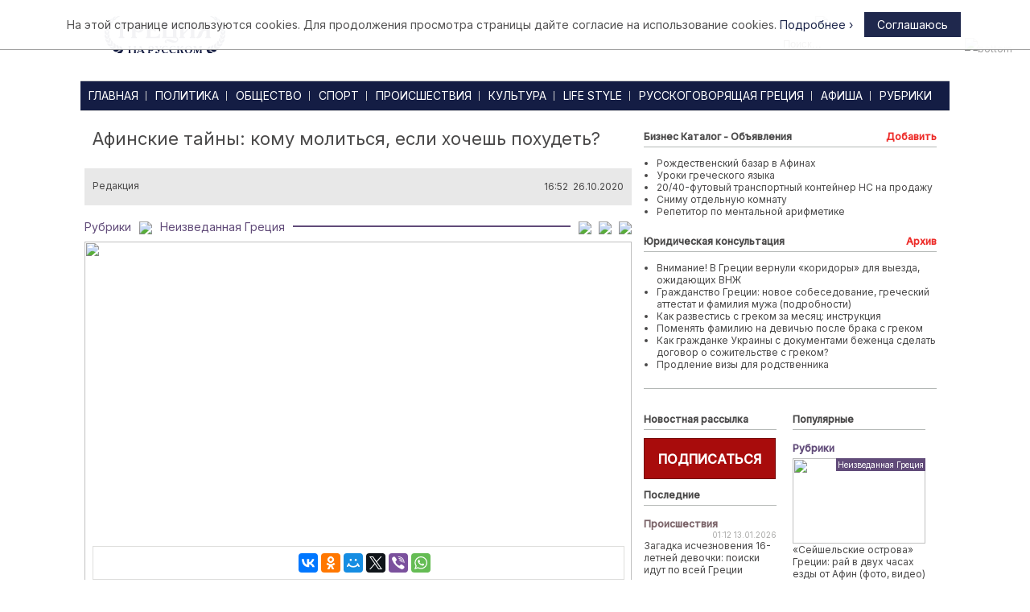

--- FILE ---
content_type: text/html; charset=utf-8
request_url: https://rugr.gr/rubriki/9759-afinskie-tajny-komu-molitsja-esli-hochesh-pohudet.html
body_size: 20205
content:

<base href="https://rugr.gr/" />



<!DOCTYPE html PUBLIC "-//W3C//DTD XHTML 1.0 Transitional//EN" "http://www.w3.org/TR/xhtml1/DTD/xhtml1-transitional.dtd">
<html xmlns="http://www.w3.org/1999/xhtml">
<head id="ctl00_Head1"><meta http-equiv="Content-Type" content="text/html; charset=utf-8" /><meta name="rights" content="Греция на Русском" /><meta name="yandex-verification" content="71b42ae689f42e5c" /><link href="/css/template.min.css?v=80" rel="stylesheet" type="text/css" />
	<script src="/js/jquery-1.9.1.min.js" type="text/javascript"></script>
    <link rel="stylesheet" href="/css/jquery-ui.min.css" />
	<script src="/js/jquery-ui.min.js" type="text/javascript"></script>
	<script src="/js/jquery.timer.min.js" type="text/javascript"></script>
    <script src="/js/scrollTo.min.js" type="text/javascript"></script>
    <script src="/js/newsletter.min.js" type="text/javascript"></script>
	<script src="/js/jquery.cookie.js" type="text/javascript"></script>
    <script src="/js/site.min.js?69" type="text/javascript"></script>
	<link href="/img/favicon.ico" rel="shortcut icon" type="image/x-icon" /><link href="/img/favicon.ico" rel="icon" type="image/x-icon" /><link href="/css/quiz.css?2" rel="stylesheet" type="text/css" />
    <script src="/js/quiz.js?1" type="text/javascript"></script>

    <meta name="HandheldFriendly" content="true" /><meta name="viewport" content="width=device-width, user-scalable=no" /><meta property="fb:app_id" content="1111419732242304" />



	<script type="text/javascript">
	    var tid;
	    $(window).load(function () {
	        addMenuEffect();
	    }); 
	</script>
    
	<title>Афинские тайны: кому молиться, если хочешь похудеть? | Греция на Русском</title>
	<meta name="keywords" content="Афины, церковь, Михаил Бакнанас, турки, Неос Космос, трамвай, клефти, грек, турок
" />
    <link rel="canonical" href="https://rugr.gr/rubriki/9759-afinskie-tajny-komu-molitsja-esli-hochesh-pohudet.html" />
    <meta name="title" content="Афинские тайны: кому молиться, если хочешь похудеть?" />
	<meta name="description" content="Из афинского центра на трамвае к морю ездили? Значит, точно слышала это имя, но и не догадывались чье." />
    <meta name="robots" content="" />
    <meta name="author" content="Редакция" />
    <script src="/js/sitenews.min.js?5" type="text/javascript"></script>
    <link href="/css/social.min.css" rel="stylesheet" type="text/css" />
    <script type="text/javascript" src="/highslide/highslide-with-gallery.min.js"></script>
    <link rel="stylesheet" type="text/css" href="/highslide/highslide.min.css" />
    <script type="text/javascript" src="/highslide/highslide-start.js"></script>

    


<link rel="stylesheet" href="/css/jquery.mCustomScrollbar.css" />
    <script type="text/javascript" src="/js/jquery.mCustomScrollbar.concat.min.js"></script>
    <script>(function ($) { $(window).load(function () { $(".event-scrolling").mCustomScrollbar({ theme: "dark", scrollInertia: "50" }); }); })(jQuery);</script>
	
	<style>.async-hide { opacity: 0 !important} </style>
	<script>(function(a,s,y,n,c,h,i,d,e){s.className+=' '+y;h.start=1*new Date;
	h.end=i=function(){s.className=s.className.replace(RegExp(' ?'+y),'')};
	(a[n]=a[n]||[]).hide=h;setTimeout(function(){i();h.end=null},c);h.timeout=c;
	})(window,document.documentElement,'async-hide','dataLayer',4000,
	{'GTM-PP9Q8P6':true});</script>
    <script>
        (function (i, s, o, g, r, a, m) {
            i['GoogleAnalyticsObject'] = r; i[r] = i[r] || function () {
                (i[r].q = i[r].q || []).push(arguments)
            }, i[r].l = 1 * new Date(); a = s.createElement(o),
            m = s.getElementsByTagName(o)[0]; a.async = 1; a.src = g; m.parentNode.insertBefore(a, m)
        })(window, document, 'script', '//www.google-analytics.com/analytics.js', 'ga');

        ga('create', 'UA-17783547-1', 'rugr.gr');
		ga('require', 'GTM-PP9Q8P6');
        ga('send', 'pageview');

</script>
    <script async src="//pagead2.googlesyndication.com/pagead/js/adsbygoogle.js"></script>
    <script>
        (adsbygoogle = window.adsbygoogle || []).push({
            google_ad_client: "ca-pub-9240677755883362",
            enable_page_level_ads: true
        });
    </script>
	
	<script src="https://cdn.onesignal.com/sdks/OneSignalSDK.js" async=""></script>
	<script>
	  var OneSignal = window.OneSignal || [];
	  OneSignal.push(function() {
		OneSignal.init({
		  appId: "eb9bbaca-43bc-4f58-bbc7-996878328b3d",
		});
	  });
	</script>
    <meta name="facebook-domain-verification" content="lpu629r3jdrs85iio9yh2lqnotpddy" />
    <!-- Facebook Pixel Code -->
    <script>
    !function(f,b,e,v,n,t,s)
    {if(f.fbq)return;n=f.fbq=function(){n.callMethod?
    n.callMethod.apply(n,arguments):n.queue.push(arguments)};
    if(!f._fbq)f._fbq=n;n.push=n;n.loaded=!0;n.version='2.0';
    n.queue=[];t=b.createElement(e);t.async=!0;
    t.src=v;s=b.getElementsByTagName(e)[0];
    s.parentNode.insertBefore(t,s)}(window, document,'script',
    'https://connect.facebook.net/en_US/fbevents.js');
    fbq('init', '613448889562142');
    fbq('track', 'PageView');
    </script>
    <noscript><img height="1" width="1" style="display:none"
    src="https://www.facebook.com/tr?id=613448889562142&ev=PageView&noscript=1"
    /></noscript>
    <!-- End Facebook Pixel Code -->
<meta property="fb:app_id" content="1111419732242304" /><meta property="og:title" content="Афинские тайны: кому молиться, если хочешь похудеть?" /><meta property="og:description" content="Из афинского центра на трамвае к морю ездили? Значит, точно слышала это имя, но и не догадывались чье." /><meta property="og:type" content="article" /><meta property="og:url" content="https://rugr.gr/rubriki/9759-afinskie-tajny-komu-molitsja-esli-hochesh-pohudet.html" /><meta property="og:site_name" content="Новости Греции | Греция на Русском" /><meta property="og:image" content="https://rugr.gr/images/resized/680X436/stories/2020/10/mixail.jpg" /><meta property="og:image:secure_url" content="https://rugr.gr/images/resized/680X436/stories/2020/10/mixail.jpg" /><link rel="image_src" href="https://rugr.gr/images/resized/680X436/stories/2020/10/mixail.jpg" /><meta property="og:image:type" content="image/jpeg" /><meta property="og:image:width" content="680" /><meta property="og:image:height" content="430" /><meta property="article:publisher" content="https://www.facebook.com/rugr.gr/" /><meta property="article:tag" content="Афины, церковь, Михаил Бакнанас, турки, Неос Космос, трамвай, клефти, грек, турок" /><meta property="article:section" content="Рубрики" /></head>
<body>
 
    
    


    <nav role="navigation">
      <div id="menuToggle">
        <input type="checkbox" id="mobile-menu-check" />
        <span></span>
        <span></span>
        <span></span>
        <ul id="menu">
	        <li class="menu0 menu-mobile-ul"><a id="0" href="/">ГЛАВНАЯ</a>

	        </li>
	        <li class="menu1 menu-mobile-ul"><a id="1" href="/politika.html">ПОЛИТИКА</a>
                    <a class="mobile-menu-narrow arrow right"></a>
				    <ul class="" id="mobile-submenu1">
					    <li><a href="/Category.aspx?id=85">Внутренняя</a></li>
					    <li><a href="/Category.aspx?id=88">Экономика</a></li>
					    <li><a href="/Category.aspx?id=114">Разное</a></li>
				    </ul>
	        </li>
	        <li class="menu2 menu-mobile-ul"><a id="2" href="/obshestvo.html">ОБЩЕСТВО</a>
                    <a class="mobile-menu-narrow arrow right"></a>
				    <ul class="" id="mobile-submenu2">
					    <li><a href="/Category.aspx?id=91">Внутренняя</a></li>
					    <li><a href="/Category.aspx?id=93">Здоровье</a></li>
					    <li><a href="/Category.aspx?id=116">Забастовки</a></li>
					    <li><a href="/Category.aspx?id=115">Разное</a></li>
				    </ul>
	        </li>
	        <li class="menu3 menu-mobile-ul"><a id="3" href="/sport.html">СПОРТ</a>
                    <a class="mobile-menu-narrow arrow right"></a>
				    <ul class="" id="mobile-submenu3">
					    <li><a href="/Category.aspx?id=90">Водные виды спорта</a></li>
					    <li><a href="/Category.aspx?id=95">Футбол</a></li>
					    <li><a href="/Category.aspx?id=109">Теннис</a></li>
					    <li><a href="/Category.aspx?id=129">Баскетбол</a></li>
                        <li><a href="/Category.aspx?id=111">Разное</a></li>
				    </ul>
	        </li>
	        <li class="menu4 menu-mobile-ul"><a id="4" href="/proisshestvija.html">ПРОИСШЕСТВИЯ</a>
                    <a class="mobile-menu-narrow arrow right"></a>
				    <ul class="" id="mobile-submenu4">
					    <li><a href="/Category.aspx?id=122">Криминал</a></li>
					    <li><a href="/Category.aspx?id=123">Контрабанда</a></li>
                        <li><a href="/Category.aspx?id=102">Разное</a></li>
				    </ul>
	        </li>
	        <li class="menu5 menu-mobile-ul"><a id="5" href="/kultura.html">КУЛЬТУРА</a>
                    <a class="mobile-menu-narrow arrow right"></a>
				    <ul class="" id="mobile-submenu5">
					    <li><a href="/Category.aspx?id=99">Культура</a></li>
					    <li><a href="/Category.aspx?id=126">Театр</a></li>
                        <li><a href="/Category.aspx?id=127">Музей</a></li>
                        <li><a href="/Category.aspx?id=125">Разное</a></li>
				    </ul>
	        </li>
	        <li class="menu6 menu-mobile-ul"><a id="6" href="/life-style.html">LIFE STYLE</a>
                    <a class="mobile-menu-narrow arrow right"></a>
				    <ul class="" id="mobile-submenu6">
					    <li><a href="/Category.aspx?id=86">TV</a></li>
					    <li><a href="/Category.aspx?id=87">Музыка</a></li>
                        <li><a href="/Category.aspx?id=117">Шоу-Бизнес, Люди</a></li>
				    </ul>
	        </li>
	        <li class="menu7 menu-mobile-ul"><a id="7" href="/ruskogovoryashyaja-grecija.html">РУССКОГОВОРЯЩАЯ ГРЕЦИЯ</a>
                    <a class="mobile-menu-narrow arrow right"></a>
				    <ul class="" id="mobile-submenu7">
					    <li><a href="/Category.aspx?id=103">Русскоговорящая Греция</a></li>
					    <li><a href="/Category.aspx?id=118">Семинары</a></li>
					    <li><a href="/Category.aspx?id=119">Традиции</a></li>
                        <li><a href="/Category.aspx?id=121">Искусство</a></li>
                        <li><a href="/Category.aspx?id=120">Разное</a></li>
				    </ul>
	        </li>
	        <li class="menu8 menu-mobile-ul"><a id="8" href="/afisha.html">АФИША</a>
                    <a class="mobile-menu-narrow arrow right"></a>
				    <ul class="" id="mobile-submenu8">
					    <li><a href="/Category.aspx?id=105">Кино</a></li>
					    <li><a href="/Category.aspx?id=106">Театр</a></li>
					    <li><a href="/Category.aspx?id=108">Танцы</a></li>
                        <li><a href="/Category.aspx?id=113">Музыка</a></li>
                        <li><a href="/Category.aspx?id=110">Разное</a></li>
				    </ul>
	        </li>
            <li class="menu10 menu-mobile-ul"><a id="10" href="/rubriki.html">РУБРИКИ</a>
                    <a class="mobile-menu-narrow arrow right"></a>
				    <ul class="" id="mobile-submenu10">
					    <li><a href="/Category.aspx?id=96">Эмиграция</a></li>
                        <li><a href="/Category.aspx?id=97">Неизведанная Греция</a></li>
                        <li><a href="/Category.aspx?id=100">Традиции, нравы, вкусы</a></li>
                        <li><a href="/Category.aspx?id=107">Бизнес в греции</a></li>
                        <li><a href="/Category.aspx?id=104">Что, где, почём</a></li>
				    </ul>
            </li>
            
            <li class="menu10"><a id="11" href="/CatalogItem.aspx">БИЗНЕС КАТАЛОГ - ОБЪЯВЛЕНИЯ<div class="menu10-bg"></div></a></li>
            <li class="menu10"><a id="12" href="/consulting.html">ЮРИДИЧЕСКАЯ КОНСУЛЬТАЦИЯ<div class="menu10-bg"></div></a></li>
        </ul>
      </div>
</nav>


    <div id="messagetop">
	    <a id="bottom-link"><img src="/img/bottom.png" alt="bottom" /></a>
    </div>
    <form name="aspnetForm" method="post" action="./9759-afinskie-tajny-komu-molitsja-esli-hochesh-pohudet.html" id="aspnetForm">
<div>
<input type="hidden" name="__VIEWSTATE" id="__VIEWSTATE" value="/wEPDwUKMTg1MTM3ODM0N2RkC9G6dkO9qiiJkA461aougAI5PtxnzIGILydJft0Zu9w=" />
</div>

<div>

	<input type="hidden" name="__VIEWSTATEGENERATOR" id="__VIEWSTATEGENERATOR" value="2173C2F0" />
</div>


	<div class="header contentwidth">


		
		<div class="logo">
			<a href="/">
                
                <img src="/img/logo-2019-blue.svg" alt="Греция на Русском" />
            </a>
		</div>
        
        <div class="banner-top">    


        </div>
		<div class="weather">
            <div>
			    Афины <span id="weather"><img src="/img/loader2.gif" /></span>
            </div>
            <div style="display:none;">
    			Курс валют: <span id="curr_"><img src="/img/loader2.gif" /></span>
            </div>
			<input id="btnSearch" value="Поиск..." />
		</div>
	</div>
	<div class="main contentwidth">
		
<div class="menu-frame">
    <div class="menu">
        <div class="menu-border menu-border-l"></div>
        <div class="menu-border menu-border-r"></div>
			    <ul>
				    <li class="menu0"><a id="0" href="/">ГЛАВНАЯ<div class="menu0_-bg"></div></a></li>
                    <li><div class="menu-line"></div></li>
				    <li class="menu1"><a id="1" href="/politika.html">ПОЛИТИКА<div class="menu1-bg"></div></a></li>
                    <li><div class="menu-line"></div></li>
				    <li class="menu2"><a id="2" href="/obshestvo.html">ОБЩЕСТВО<div class="menu2-bg"></div></a></li>
                    <li><div class="menu-line"></div></li>
				    <li class="menu3"><a id="3" href="/sport.html">СПОРТ<div class="menu3-bg"></div></a></li>
                    <li><div class="menu-line"></div></li>
				    <li class="menu4"><a id="4" href="/proisshestvija.html">ПРОИСШЕСТВИЯ<div class="menu4-bg"></div></a></li>
                    <li><div class="menu-line"></div></li>
				    <li class="menu5"><a id="5" href="/kultura.html">КУЛЬТУРА<div class="menu5-bg"></div></a></li>
                    <li><div class="menu-line"></div></li>
				    <li class="menu6"><a id="6" href="/life-style.html">LIFE STYLE<div class="menu6-bg"></div></a></li>
                    <li><div class="menu-line"></div></li>
				    <li class="menu7"><a id="7" href="/ruskogovoryashyaja-grecija.html">РУССКОГОВОРЯЩАЯ ГРЕЦИЯ<div class="menu7-bg"></div></a></li>
                    <li><div class="menu-line"></div></li>
				    <li class="menu8"><a id="8" href="/afisha.html">АФИША<div class="menu8-bg"></div></a></li>
                    <li><div class="menu-line"></div></li>
                    <li class="menu10"><a id="10" href="/rubriki.html">РУБРИКИ<div class="menu10-bg"></div></a></li>

                    <li class="menu10 mobile-menu"><a id="11" href="/CatalogItem.aspx">БИЗНЕС КАТАЛОГ - ОБЪЯВЛЕНИЯ<div class="menu10-bg"></div></a></li>
                    <li class="menu10 mobile-menu"><a id="12" href="/consulting.html">ЮРИДИЧЕСКАЯ КОНСУЛЬТАЦИЯ<div class="menu10-bg"></div></a></li>
                    
			    </ul>
			    <div class="submenu">
				    <ul class="menu1 menu1-bg" id="submenu1">
					    <li><a href="/Category.aspx?id=85">Внутренняя</a></li>
                        <li><div class="menu-line"></div></li>
					    <li><a href="/Category.aspx?id=88">Экономика</a></li>
                        <li><div class="menu-line"></div></li>
					    <li><a href="/Category.aspx?id=114">Разное</a></li>
				    </ul>
				    <ul class="menu2 menu2-bg" id="submenu2">
					    <li><a href="/Category.aspx?id=91">Внутренняя</a></li>
                        <li><div class="menu-line"></div></li>
					    <li><a href="/Category.aspx?id=93">Здоровье</a></li>
                        <li><div class="menu-line"></div></li>
					    <li><a href="/Category.aspx?id=116">Забастовки</a></li>
                        <li><div class="menu-line"></div></li>
					    <li><a href="/Category.aspx?id=115">Разное</a></li>
				    </ul>
				    <ul class="menu3 menu3-bg" id="submenu3">
					    <li><a href="/Category.aspx?id=90">Водные виды спорта</a></li>
                        <li><div class="menu-line"></div></li>
					    <li><a href="/Category.aspx?id=95">Футбол</a></li>
                        <li><div class="menu-line"></div></li>
					    <li><a href="/Category.aspx?id=109">Теннис</a></li>
                        <li><div class="menu-line"></div></li>
					    <li><a href="/Category.aspx?id=129">Баскетбол</a></li>
                        <li><div class="menu-line"></div></li>
                        <li><a href="/Category.aspx?id=111">Разное</a></li>
				    </ul>
				    <ul class="menu4 menu4-bg" id="submenu4">
					    <li><a href="/Category.aspx?id=122">Криминал</a></li>
                        <li><div class="menu-line"></div></li>
					    <li><a href="/Category.aspx?id=123">Контрабанда</a></li>
                        <li><div class="menu-line"></div></li>
                        <li><a href="/Category.aspx?id=102">Разное</a></li>
				    </ul>
				    <ul class="menu5 menu5-bg" id="submenu5">
					    <li><a href="/Category.aspx?id=99">Культура</a></li>
                        <li><div class="menu-line"></div></li>
					    <li><a href="/Category.aspx?id=126">Театр</a></li>
                        <li><div class="menu-line"></div></li>
                        <li><a href="/Category.aspx?id=127">Музей</a></li>
                        <li><div class="menu-line"></div></li>
                        <li><a href="/Category.aspx?id=125">Разное</a></li>
				    </ul>
				    <ul class="menu6 menu6-bg" id="submenu6">
					    <li><a href="/Category.aspx?id=86">TV</a></li>
                        <li><div class="menu-line"></div></li>
					    <li><a href="/Category.aspx?id=87">Музыка</a></li>
                        <li><div class="menu-line"></div></li>
                        <li><a href="/Category.aspx?id=117">Шоу-Бизнес, Люди</a></li>
				    </ul>
				    <ul class="menu7 menu7-bg" id="submenu7">
					    <li><a href="/Category.aspx?id=103">Русскоговорящая Греция</a></li>
                        <li><div class="menu-line"></div></li>
					    <li><a href="/Category.aspx?id=118">Семинары</a></li>
                        <li><div class="menu-line"></div></li>
					    <li><a href="/Category.aspx?id=119">Традиции</a></li>
                        <li><div class="menu-line"></div></li>
                        <li><a href="/Category.aspx?id=121">Искусство</a></li>
                        <li><div class="menu-line"></div></li>
                        <li><a href="/Category.aspx?id=120">Разное</a></li>
				    </ul>
				    <ul class="menu8 menu8-bg" id="submenu8">
					    <li><a href="/Category.aspx?id=105">Кино</a></li>
                        <li><div class="menu-line"></div></li>
					    <li><a href="/Category.aspx?id=106">Театр</a></li>
                        <li><div class="menu-line"></div></li>
					    <li><a href="/Category.aspx?id=108">Танцы</a></li>
                        <li><div class="menu-line"></div></li>
                        <li><a href="/Category.aspx?id=113">Музыка</a></li>
                        <li><div class="menu-line"></div></li>
                        <li><a href="/Category.aspx?id=110">Разное</a></li>
				    </ul>
				    <ul class="menu9 menu9-bg" id="submenu9">
					    <li><a href="#">Фотолента</a></li>
				    </ul>
				    <ul class="menu10 menu10-bg" id="submenu10">
					    <li><a href="/Category.aspx?id=96">Эмиграция</a></li>
                        <li><div class="menu-line"></div></li>
                        <li><a href="/Category.aspx?id=97">Неизведанная Греция</a></li>
                        <li><div class="menu-line"></div></li>
                        <li><a href="/Category.aspx?id=100">Традиции, нравы, вкусы</a></li>
                        <li><div class="menu-line"></div></li>
                        <li><a href="/Category.aspx?id=107">Бизнес в греции</a></li>
                        <li><div class="menu-line"></div></li>



                        <li><a href="/Category.aspx?id=104">Что, где, почём</a></li>
				    </ul>
			    </div>
    </div>
</div>

		<div class="mainleft left">
		    
    
			<div class="socials" id="socials">
                

<div class="social">
    <a onclick="javascript:op('https://plus.google.com/share?url=https://rugr.gr/rubriki/9759-afinskie-tajny-komu-molitsja-esli-hochesh-pohudet.html',626, 446);" target="_blank"><span class="gm"></span></a>
    <a onclick="javascript:op('https://vk.com/share.php?url=https://rugr.gr/rubriki/9759-afinskie-tajny-komu-molitsja-esli-hochesh-pohudet.html',626, 446);" target="_blank"><span class="vk"></span></a>
    <a onclick="javascript:op('https://www.facebook.com/dialog/share?app_id=1111419732242304&amp;display=popup&amp;href=https://rugr.gr/rubriki/9759-afinskie-tajny-komu-molitsja-esli-hochesh-pohudet.html',626, 446);" target="_blank"><span class="fb"></span></a>
    
    <a onclick="javascript:op('https://www.odnoklassniki.ru/dk?st.cmd=addShare&st.s=1&st._surl=https://rugr.gr/rubriki/9759-afinskie-tajny-komu-molitsja-esli-hochesh-pohudet.html',626, 446);" target="_blank"><span class="ok"></span></a>
    <a onclick="javascript:op('https://twitter.com/intent/tweet?original_referer=https://rugr.gr/rubriki/9759-afinskie-tajny-komu-molitsja-esli-hochesh-pohudet.html&text=Афинские тайны: кому молиться, если хочешь похудеть?&url=https://rugr.gr/rubriki/9759-afinskie-tajny-komu-molitsja-esli-hochesh-pohudet.html',626, 446);" target="_blank"><span class="tw"></span></a>
    <a onclick="javascript:op('https://connect.mail.ru/share?url=https://rugr.gr/rubriki/9759-afinskie-tajny-komu-molitsja-esli-hochesh-pohudet.html',626, 446);" target="_blank"><span class="mm"></span></a>
    <a onclick="javascript:op('https://www.livejournal.com/update.bml?subject=https://rugr.gr/rubriki/9759-afinskie-tajny-komu-molitsja-esli-hochesh-pohudet.html',626, 446);" target="_blank"><span class="jv"></span></a>
</div>



			</div>
			<div class="newssimple" id="newssimple">
				<div class="headermain">
                    <h1>Афинские тайны: кому молиться, если хочешь похудеть?</h1>
				</div>
				<div class="newsdateinfo">
					<div class="author">

                        
                        <div class="line"><a href='Author.aspx?id=63'>Редакция</a>
                            </div>
                    </div>
                    <div class="datetime">
                        16:52&nbsp;
                        26.10.2020 
                    </div>

				</div>
                
<div class="path menu10">
    <div class="linepath menu10-bg"></div>
    <div class="textpath">
        <a href='/rubriki.html'>Рубрики</a><img src="/img/arrow_b.png" /><a href='Category.aspx?id=97'>Неизведанная Греция</a> 
    </div>
    <div id="ctl00_ContentPlaceHolder1_repMain_ctl00_ctrPath_divTools" class="printtools">
        <a id="btnsendemail">
            <img src="/img/mail.png" />
        </a>
        <a id="btnpdf" href="server.aspx?pdf=9759" >
            <img src="/img/pdficon_small.png" />
        </a>
        <a href="javascript:doprint();">
            <img src="/img/print.png" />
        </a>
    </div>
    <div class="sendemail">
        <a id="btnsendemailclose"><img src="/img/close.jpg"></a>
        <div><b>Отправить новость</b></div>
        <br />
        E-mail<br />
        <input type="text" id="txtemail"/> <br />
        Ваш E-mail<br />
        <input type="text" id="txtemail2"/> <br />
        Ваше имя<br />
        <input type="text" id="txtname"/> <br />
        <input type="button" value="Отправить" id="btnsend"/> <br />
    </div>
</div>

				
                
                <img class='mainimg' src='https://rugr.gr/images/resized/680X436/stories/2020/10/mixail.jpg' />
                
				
				<div class="text">
                    

                    
<p>Из афинского центра на трамвае к морю ездили? Значит, точно слышали это имя, но не догадывались чье.</p>


                    <amp-auto-ads type="adsense"
                                  data-ad-client="ca-pub-9240677755883362">
                    </amp-auto-ads>
                   
				   <div style="display:none;">
					   <div class="banner-5 mobile-menu"  >
								<a href='/server.aspx?type=bnr&p=123SDFfadfsd654asdfODFPSKDOFASDSDF116sdf&val1=34' target="_blank">
									<img style="" src="/images/banners/kp5.jpg" />
								</a>
							</div>
                       	<div class="banner-5 not-mobile-menu"  >
								<a href='/server.aspx?type=bnr&p=123SDFfadfsd654asdfODFPSKDOFASDSDF116sdf&val1=32' target="_blank">
									<img style="" src="/images/banners/kp5.jpg" />
								</a>
							</div>
                    </div>
					
					
<p>Центральная улица афинского района Нео Космос и остановка трамвайная рядом названы в честь святого новомученика Михаила Бакнанаса, имя которого известно, пожалуй, лишь малой части греческого населения. Кем он был? Что стало причиной его смерти? Почему именно этот святой назначен покровителем диетологии, и знают ли сами диетологи о существовании этого покровителя?</p>

<p>Михаил Бакнанас (некоторые источники называют его Пакнанас), родился в 1753 г., в Афинах, в районе Фисион, в очень бедной семье. Отец его, садовник, не смог дать сыну образование, но передал профессию. С малых лет Михаил помогал отцу выращивать овощи. Урожай грузили на спину единственного ослика, и маленький Михаил развозил заказы клиентам.</p>

<p><img alt="" src="images/resized/680X436/stories/2020/10/mixail_baknanas2.jpg" title="" /></p>

<p>Как видите, героического мало в такой профессии. И, возможно, жизнь Михаила так и текла бы – в трудах и заботах о саде и об ослике, - если бы не совершенно внезапное осуждение парня на смертную казнь….</p>

<p>Дело в том, что в 1770 году греки подняли восстание против турецкого владычества, увы, завершившееся неудачей. Но восстание всколыхнуло Грецию, во многих районах развилось партизанское движение. Так называемые «клефты» боролись с турками не в открытую, но их удары были очень болезненными для османов, ведь невидимый враг всегда страшней. Тщательно следили турки за мирным населением, находящимся под их управлением. Любой подозрительный поступок греков мог стать поводом для обвинения в помощи клефтам. И, естественно, обвиняемый подвергался допросам, пыткам, а иногда и смертной казни.</p>

<p>Итак, нашего Михаила-садовника обвинили в том, что, якобы, тот вместо огурцов и яблок возит на своем ослике порох. Причем, доставляет его в самое логово клефтов. Сведений о том, что Михаил действительно помогал борцам за свободу Эллады, нет. Впрочем, многие биографы святого считают, что, действительно, Михаил помогал продуктами клефтам, возможно, брал на себя и риск переправки пороха. Кто знает?</p>

<p><img alt="" src="images/resized/680X436/stories/2020/10/mixail_baknanas.jpg" title="" /></p>

<p>Парень, которому на тот момент исполнилось всего лишь 18 лет, горячо отверг обвинение турецкого кади (<em>кади – </em><em>мусульманский </em><em>судья</em><em>-чиновник, назначаемый правителем и вершащий правосудие на основе шариата</em>). Целый месяц провел Михаил в тюрьме, мучимый допросами турок и собственными неутешительными мыслями. Но колесо судьбы уже запустило новый виток, и неумолимый турецкий судья предлагает единственный шанс на спасение:</p>

<p>- Прими ислам, и живи, как жил!</p>

<p>- «Δεν τουρκεύω» («не стану турком»), - отвечает гордый грек</p>

<p>- Что ж, тогда мы осуждаем тебя на смертную казнь, - невозмутимо ответил кади.</p>

<p>Утром 9 июля 1771 года 18-летнего грека Михаила Бакнанаса привели к месту казни – грандиозным колоннам храма Зевса Олимпийского, останки которого и ныне привлекаю многочисленных туристов, приезжающих в Афины. У одной из колон парнишку поставили на колени. Турецкий палач размахнулся и опустил саблю на шею строптивого грека...</p>

<p>Боль от удара, слегка рассеченная кожа… Михаил не сразу понял, что турки дали ему шанс на пороге смерти изменить свое решение, и ударили его тупой стороной турецкой сабли.</p>

<p>- Примешь ислам? – прорычал палач, замахиваясь страшным оружием казни еще раз…</p>

<p>- Ударь! За веру! – воскликнул несломленный христианин…</p>

<p>Через несколько секунд жизнь его оборвалась.</p>

<p><img alt="" src="images/resized/680X436/stories/2020/10/mixail_baknanas3.jpg" title="" /></p>

<p>На одной из колонн величественного храма Зевса Олимпийского и сегодня можно прочесть нацарапанные слова: «<em>1771 Ιουλίου 9 απεκεφαλίσθη ο Πακνανάς Μιχάλης</em>» (1771 июля 9 отрублена голова Пакнана Михаила).</p>

<p>Единственная часовня, освященная в честь св.Михаила Бакнанаса, находится в храме Вознесения Господа в р-не Неос Космос. Согласно некоторым сведениям, именно в этом месте находился участок земли, где Михаил с отцом выращивали овощи для продажи. В его честь названа центральная улица района Неос Космос и остановка трамвая.</p>

<p>В 2003 году Михаил Бакнанас был объявлен покровителем диетологии и диетологов. Видимо, решили, что, раз уж Михаил был профессиональным садовником, то сможет «потянуть» и покровительство самым «овощным» профессиям…</p>

<p>С 2010 года было введено особое празднование в честь святого Михаила Бакнанаса. В этот день христиане собираются у колонн храма Зевса Олимпийского, места смерти святого, с 7.00 до 8.00 утра на литургию в честь Михаила (вход для участников литургии бесплатный).</p>

<p><em><strong><a href="https://www.facebook.com/athens.ellas">Илона Таланцева</a> , <a href="https://www.facebook.com/%D0%9E%D0%B1%D1%89%D0%B5%D1%81%D1%82%D0%B2%D0%BE-%D0%9B%D1%8E%D0%B1%D0%B8%D1%82%D0%B5%D0%BB%D0%B5%D0%B9-%D0%AD%D0%BB%D0%BB%D0%B0%D0%B4%D1%8B-892577064096884/">Общество любителей Эллады</a></strong></em></p>

				</div>
                <div class="clear"></div>
                



<script type="text/javascript" src="//yastatic.net/es5-shims/0.0.2/es5-shims.min.js" charset="utf-8"></script>
<script type="text/javascript" src="//yastatic.net/share2/share.js" charset="utf-8"></script>
<div class="sociallike-reserve">
    <div class="sociallike ">
        <div class="sociallike-centr-align">
            <div class="ya-share2" data-services="vkontakte,facebook,odnoklassniki,moimir,gplus,twitter,viber,whatsapp" ></div>
        </div>
    </div>
</div>
                
<div class="tags-controls">
    
</div>


                
<div class="readmorenewsbottom readmore">
	<div class="header">Читайте также</div>
	<div>
        
                
                <a href="/rubriki/10651-5-mest-nedaleko-ot-afin-kotorye-stoit-posetit.html">- 5 мест недалеко от Афин, которые стоит посетить</a><br/>  
            
                
                <a href="/rubriki/10630-koloritnaja-derevnja-na-peloponnese-dlja-zimnego-otdyha.html">- Колоритная деревня на Пелопоннесе для зимнего отдыха</a><br/>  
            
                
                <a href="/rubriki/10628-perra-kreta-lyjnye-gonki-i-skazochnye-jekskursii-po-kritu.html">- Пьерра Крета: лыжные гонки и сказочные экскурсии по Криту</a><br/>  
            
                
                <a href="/rubriki/10614-grecheskij-ostrov-v-top10-evropejskih-napravlenij-dlja-otdyha.html">- Греческий остров в топ-10 европейских направлений для отдыха</a><br/>  
            
                
                <a href="/rubriki/10467-detskie-i-vzroslye-zabavy-drevnih-grekov.html">- Детские и взрослые забавы древних греков</a><br/>  
            
	</div>
</div>



					<div style="padding:15px 0 15px 0;">
						<script async src="//pagead2.googlesyndication.com/pagead/js/adsbygoogle.js"></script>
						<ins class="adsbygoogle"
							 style="display:block; text-align:center;"
							 data-ad-layout="in-article"
							 data-ad-format="fluid"
							 data-ad-client="ca-pub-9240677755883362"
							 data-ad-slot="4355289979"></ins>
						<script>
                            (adsbygoogle = window.adsbygoogle || []).push({});
                        </script>
					</div>

                <!-- Sparrow -->

<!-- /Sparrow -->

					
			</div>
			<div class="clear"></div>
            
            
        

		</div>
		<div class="mainright right">
            <br/>
                            



			<div class="clear"></div>
            
			
            <div class="bizcatalog slidepanel">
                
    
    <div class="slideheader">
        
        Бизнес Каталог - Объявления
        <div class="right addbutton"><a href="/add-catalog.html">Добавить</a></div>
    </div>
        <ul style="margin-bottom:0px;">
            
			                <li><a href="CatalogItem.aspx?itemid=3391">Рождественский базар в Афинах</a>
                                
                            </li>
                
			                <li><a href="CatalogItem.aspx?itemid=3387">Уроки греческого языка </a>
                                
                            </li>
                
			                <li><a href="CatalogItem.aspx?itemid=3385">20/40-футовый транспортный контейнер HC на продажу</a>
                                
                            </li>
                
			                <li><a href="CatalogItem.aspx?itemid=3382">Сниму отдельную комнату</a>
                                
                            </li>
                
			                <li><a href="CatalogItem.aspx?itemid=3375">Репетитор по ментальной арифметике</a>
                                
                            </li>
                
        </ul>
        

            </div>
			<div class="clear"></div>
			<br/>
             <div class="bizcatalog slidepanel">
                

	<div class="slideheader">
        <a href="consulting.html">Юридическая консультация</a>
        <div class="right addbutton" ><a href="consulting.html">Архив</a></div>
        <!--<div class="right archive"><a href="/add-cons.html">Задать вопрос</a></div>-->
    </div>
	<div class="left">
		<ul>
            
                    <li><a href="/konsultasia/10601-vnimanie-v-gretsii-vernuli-koridory-dlja-vyezda-ojidayushhih-vnj.html">Внимание! В Греции вернули «коридоры» для выезда, ожидающих ВНЖ</a>
                        
                    </li>
                
                    <li><a href="/konsultasia/8611-grajdanstvo-gretsii-novoe-sobesedovanie-grecheskij-attestat-i-familija-muja-podrobnosti.html">Гражданство Греции: новое собеседование, греческий аттестат и фамилия мужа (подробности)</a>
                        
                    </li>
                
                    <li><a href="/konsultasia/8599-kak-razvestis-s-grekom-za-mesjats-instruktsija.html">Как развестись с греком за месяц: инструкция</a>
                        
                    </li>
                
                    <li><a href="/konsultasia/7967-pomenjat-familiyu-na-devichyu-posle-braka-s-grekom.html">Поменять фамилию на девичью после брака с греком</a>
                        
                    </li>
                
                    <li><a href="/konsultasia/7966-kak-grajdanke-ukrainy-s-dokumentami-bejentsa-sdelat-dogovor-o-sojitelstve-s-grekom.html">Как гражданке Украины с документами беженца сделать договор о сожительстве с греком?</a>
                        
                    </li>
                
                    <li><a href="/konsultasia/7965-prodlenie-vizy-dlja-rodstvennika.html">Продление визы для родственника</a>
                        
                    </li>
                
		</ul>
	</div>



            </div>
            <div class="clear"></div>
            <div class="bizcatalog slidepanel">
                <div class="slideheader"></div>
                <br/>
                <div style="text-align:center;">






                </div>
            </div>
			<div class="sidepanel left">
                
<div class="slideheader">
    Новостная рассылка
</div>
<div class="nls-subscribers">
    <a>
        <div class="nls-subscribers-header">Подписаться</div>
    </a>
    <div class="nls-subscribers-final">Вы успешно подписались.</div>
    <div class="nls-subscribers-text">
        <input id="nls-subscriber-email" placeholder="Введите ваш e-mail" type="text" /><br />
        <input type="button" value="Подписаться" id="nls-subscriber-btn" />
    </div>
</div>



                
<div class="slideheader">Последние</div>

        <div class="ctr">
            <div class="slidecategory menu4">
                Происшествия
            </div>
            <div class="datetime">01:12 13.01.2026 </div>
	        <div class="headerbottom">
                <a href="/proisshestvija/11912-zagadka-ischeznovenija-16letnej-devochki-poiski-idut-po-vsej-gretsii.html">
                    Загадка исчезновения 16-летней девочки: поиски идут по всей Греции
                </a>
            </div>
        </div>	
    
        <div class="ctr">
            <div class="slidecategory menu2">
                Общество
            </div>
            <div class="datetime">07:53 09.01.2026 </div>
	        <div class="headerbottom">
                <a href="/obwestvo/11911-rezkoe-poholodanie-vypadet-ili-net-v-stolitse-gretsii-sneg.html">
                    Резкое похолодание: выпадет или нет в столице Греции снег?
                </a>
            </div>
        </div>	
    
        <div class="ctr">
            <div class="slidecategory menu2">
                Общество
            </div>
            <div class="datetime">07:32 09.01.2026 </div>
	        <div class="headerbottom">
                <a href="/obwestvo/11910-fermery-gretsii-blokiruyut-vse-dorogi-no-soglasilis-na-vstrechu-s-premerom.html">
                    Фермеры Греции блокируют все дороги, но согласились на встречу с премьером
                </a>
            </div>
        </div>	
    
        <div class="ctr">
            <div class="slidecategory menu1">
                Политика
            </div>
            <div class="datetime">04:26 07.01.2026 </div>
	        <div class="headerbottom">
                <a href="/politika/11909-ukraina-premer-gretsii-mitsotakis-otkazalsja-otpravljat-soldat.html">
                    Украина: премьер Греции Мицотакис отказался отправлять солдат
                </a>
            </div>
        </div>	
    
        <div class="ctr">
            <div class="slidecategory menu2">
                Общество
            </div>
            <div class="datetime">09:23 06.01.2026 </div>
	        <div class="headerbottom">
                <a href="/obwestvo/11908-livni-grad-shtorm-zahvatjat-gretsiyu-na-neskolko-dnej.html">
                    Ливни, град, шторм захватят Грецию на несколько дней
                </a>
            </div>
        </div>	
    
        <div class="ctr">
            <div class="slidecategory menu2">
                Общество
            </div>
            <div class="datetime">14:14 05.01.2026 </div>
	        <div class="headerbottom">
                <a href="/obwestvo/11907-rynki-gretsii-ujdut-na-bessrochnuyu-zabastovku.html">
                    Рынки Греции уйдут на бессрочную забастовку
                </a>
            </div>
        </div>	
    
        <div class="ctr">
            <div class="slidecategory menu2">
                Общество
            </div>
            <div class="datetime">05:29 05.01.2026 </div>
	        <div class="headerbottom">
                <a href="/obwestvo/11906-posle-polnoj-blokady-v-gretsii-vosstanavlivaetsja-aviasoobshhenie.html">
                    После полной блокады в Греции восстанавливается авиасообщение
                </a>
            </div>
        </div>	
    
        <div class="ctr">
            <div class="slidecategory menu2">
                Общество
            </div>
            <div class="datetime">09:47 02.01.2026 </div>
	        <div class="headerbottom">
                <a href="/obwestvo/11905-v-stolitse-gretsii-organizovali-massovye-proverki-na-alkogol.html">
                    В столице Греции организовали массовые проверки на алкоголь
                </a>
            </div>
        </div>	
    
        <div class="ctr">
            <div class="slidecategory menu2">
                Общество
            </div>
            <div class="datetime">14:19 01.01.2026 </div>
	        <div class="headerbottom">
                <a href="/obwestvo/11904-god-v-gretsii-protesty-i-zemletrjasenija.html">
                    Год в Греции: протесты и землетрясения
                </a>
            </div>
        </div>	
    
        <div class="ctr">
            <div class="slidecategory menu2">
                Общество
            </div>
            <div class="datetime">06:14 31.12.2025 </div>
	        <div class="headerbottom">
                <a href="/obwestvo/11903-afiny-zastrjali-v-probke-srednjaja-skorost-858-kmch.html">
                    Афины застряли в пробке: средняя скорость 8,58 км/ч
                </a>
            </div>
        </div>	
    
                <div class="clear"></div>
			</div>
			<div class="sidepanel left">
                

                <div class="clear"></div>
                
<div class="slideheader">Популярные</div>

        <div class="ctr">
	        <div class="headerbottom"><a href="#"></a></div>
        </div>	
        <div class="slidecategory menu10">
            Рубрики
        </div>
        <div class="newsrow ctr">
            <a href="/rubriki/5305-sejshelskie-ostrova-gretsii-raj-v-dvuh-chasah-ezdy-ot-afin-foto-video.html">
	            <img src="https://rugr.gr/images/resized/218X144/stories/2016/04/1.jpg" />
                <div class="categorytext menu10-bg">Неизведанная Греция</div>
	            <div class="headerbottom">«Сейшельские острова» Греции: рай в двух часах езды от Афин (фото, видео)</div>
            </a>
        </div>	
    
        <div class="ctr">
	        <div class="headerbottom"><a href="#"></a></div>
        </div>	
        <div class="slidecategory menu10">
            Рубрики
        </div>
        <div class="newsrow ctr">
            <a href="/rubriki/11765-jaleem-chto-kupili-kvartiru-v-gretsii-prichiny.html">
	            <img src="https://rugr.gr/images/resized/218X144/stories/2025/01/21.jpg" />
                <div class="categorytext menu10-bg">Бизнес в греции</div>
	            <div class="headerbottom">Жалеем, что купили квартиру в Греции: причины</div>
            </a>
        </div>	
    
        <div class="ctr">
	        <div class="headerbottom"><a href="#"></a></div>
        </div>	
        <div class="slidecategory menu10">
            Рубрики
        </div>
        <div class="newsrow ctr">
            <a href="/rubriki/6493-schastlivaja-jemigratsija-plyusy-jizni-i-raboty-v-gretsii.html">
	            <img src="https://rugr.gr/images/resized/218X144/stories/2016/11/laptop.jpg" />
                <div class="categorytext menu10-bg">Эмиграция</div>
	            <div class="headerbottom">Счастливая эмиграция: плюсы жизни и работы в Греции</div>
            </a>
        </div>	
    
        <div class="ctr">
	        <div class="headerbottom"><a href="#"></a></div>
        </div>	
        <div class="slidecategory menu10">
            Рубрики
        </div>
        <div class="newsrow ctr">
            <a href="/rubriki/10614-grecheskij-ostrov-v-top10-evropejskih-napravlenij-dlja-otdyha.html">
	            <img src="https://rugr.gr/images/resized/218X144/stories/2024/01/karpathos.jpg" />
                <div class="categorytext menu10-bg">Неизведанная Греция</div>
	            <div class="headerbottom">Греческий остров в топ-10 европейских направлений для отдыха</div>
            </a>
        </div>	
    
        <div class="ctr">
	        <div class="headerbottom"><a href="#"></a></div>
        </div>	
        <div class="slidecategory menu10">
            Рубрики
        </div>
        <div class="newsrow ctr">
            <a href="/rubriki/9643-otdyh-v-gretsii-glavnoe--zdorove.html">
	            <img src="https://rugr.gr/images/resized/218X144/stories/2020/07/health.jpg" />
                <div class="categorytext menu10-bg">Неизведанная Греция</div>
	            <div class="headerbottom">Отдых в Греции: главное — здоровье (видео)</div>
            </a>
        </div>	
    

                <div class="clear"></div>
			</div>	

			<div class="clear"></div>
			
			
			
	
            <!-- Яндекс.Директ -->
			<br/>
            
			
			
			<!-- Yandex.RTB R-A-163524-1 -->

			
		</div>
		<div class="clear"></div>
        <br />
	</div>
	<div class="footer contentwidth">
		<div class="footercontent">
			<div class="footer-logo">
				
                <a href="/"><img src="/img/logo-2019-white.svg" alt="Греция на Русском" /></a>
			</div>
			<div class="footer-line" ></div>
			<div>
				<ul class="footer-menu">
					<li><a href="about.html">О нас</a></li>
					<li><a href="copyright.html">Copyright</a></li>
                    <li><a href="privacy.html">Privacy</a></li>
                    <li><a href="cookie-policy.html">Cookies</a></li>

                    <li><a href="useful-info.html">Полезная информация</a></li>
                    <li><a href="vacancies.html">Вакансии</a></li>
                    <li><a href="sitemap.html">Карта сайта</a></li>
					<li><a href="contact.html">Контакты</a></li>
				</ul>
                <div class="socialb">
                    <a href="//www.facebook.com/rugr.gr" target="_blank"><span class="fb"></span></a>
                    <a href="//www.odnoklassniki.ru/group/50798872887363" target="_blank"><span class="ok"></span></a>
                    <a href="//vk.com/public34197618" target="_blank"><span class="vk"></span></a>
                    
                    <a href="//twitter.com/ru_gr" target="_blank"><span class="tw"></span></a>
                    <a href="rss.rss" target="_blank"><span class="rss"></span></a>
                    <br /><br />

                </div>
				<br/><br/>
				<p>&copy; 2026 Греция на Русском - Греческий информационный портал</p>
				<p>Отдельные публикации могут содержать информацию, не предназначенную для пользователей до 16 лет</p>
                <p>Все права защищены</p>
			</div>
		</div>


        
		

	</div>
    </form>
    <div id="message">
	    <a id="top-link"><img src="/img/top.png" alt="top" /></a>
    </div>
    <div id="ctl00_msgCookies" class="msg-cookies">
        <div>
            На этой странице используются cookies. Для продолжения просмотра страницы дайте согласие на использование cookies. <a href="/cookie-policy.html">Подробнее ›</a>
	        <a id="msg-cookies-close" class="msg-cookies-close"><span>Соглашаюсь</span></a>
        </div>
    </div>
    
    <!--[if lte IE 9]>
    <div class="browser-check">ВНИМАНИЕ! Вы пользуетесь устаревшей версией браузера Internet Explorer!<br/>
		Данная версия браузера не поддерживает многие современные технологии, из-за чего многие страницы отображаются некорректно, 
        а главное — на сайтах могут работать не все функции.<br/> Рекомендуем вам зайти через другой браузер или обновить текущую версию браузера!
        </div>
    <![endif]-->
</body>
<!-- Yandex.Metrika counter -->
<script type="text/javascript">
    (function (d, w, c) {
        (w[c] = w[c] || []).push(function () {
            try {
                w.yaCounter30254254 = new Ya.Metrika({
                    id: 30254254,
                    clickmap: true,
                    trackLinks: true,
                    accurateTrackBounce: true
                });
            } catch (e) { }
        });

        var n = d.getElementsByTagName("script")[0],
            s = d.createElement("script"),
            f = function () { n.parentNode.insertBefore(s, n); };
        s.type = "text/javascript";
        s.async = true;
        s.src = (d.location.protocol == "https:" ? "https:" : "http:") + "//mc.yandex.ru/metrika/watch.js";

        if (w.opera == "[object Opera]") {
            d.addEventListener("DOMContentLoaded", f, false);
        } else { f(); }
    })(document, window, "yandex_metrika_callbacks");
</script>
<noscript><div><img src="//mc.yandex.ru/watch/30254254" style="position:absolute; left:-9999px;" alt="" /></div></noscript>
<!-- /Yandex.Metrika counter -->
</html>


--- FILE ---
content_type: text/html; charset=utf-8
request_url: https://www.google.com/recaptcha/api2/aframe
body_size: 266
content:
<!DOCTYPE HTML><html><head><meta http-equiv="content-type" content="text/html; charset=UTF-8"></head><body><script nonce="IxmXiBMFcz0bdNfpL8rivw">/** Anti-fraud and anti-abuse applications only. See google.com/recaptcha */ try{var clients={'sodar':'https://pagead2.googlesyndication.com/pagead/sodar?'};window.addEventListener("message",function(a){try{if(a.source===window.parent){var b=JSON.parse(a.data);var c=clients[b['id']];if(c){var d=document.createElement('img');d.src=c+b['params']+'&rc='+(localStorage.getItem("rc::a")?sessionStorage.getItem("rc::b"):"");window.document.body.appendChild(d);sessionStorage.setItem("rc::e",parseInt(sessionStorage.getItem("rc::e")||0)+1);localStorage.setItem("rc::h",'1768275675488');}}}catch(b){}});window.parent.postMessage("_grecaptcha_ready", "*");}catch(b){}</script></body></html>

--- FILE ---
content_type: text/css
request_url: https://rugr.gr/css/template.min.css?v=80
body_size: 10810
content:
@import url('https://fonts.googleapis.com/css2?family=Inter:wght@100;200;300;400;500&display=swap');@media print{body{background:url()!important}.menu,.mainright,#pk-comments,.readmorenewsbottom,.social,.weather,.printtools,.footer,.sociallike-reserve,#messagetop,#message,.pasxa{display:none!important}.newssimple img.mainimg,.newssimple .caption{width:500px!important}.mainleft{width:98%!important}}.mobile-menu{display:none}.not-mobile-menu{display:block}.menu-display{display:block!important}img.caption{margin:0 10px 0 10px}figure{margin:0}html{height:100%}body{margin:0;height:100%;font-family:'Inter',sans-serif;font-size:14px;color:#4a4949;background:url(../img/bg.jpg)}.ellipsizer-0-3-151{font-family:'Inter',sans-serif!important}h1{font-size:inherit;line-height:inherit;font-weight:inherit;padding:0;margin:0}form{margin:0;padding:0}a,a:hover,.readmoreimage a{color:#4a4949;text-decoration:underline}a{text-decoration:none}img{border:0}.logo{position:absolute;top:20px;left:30px}.logo img{width:150px}.slogan{position:absolute;top:20px;left:220px;font-size:16px;color:#141d44}.contentwidth{margin-left:auto;margin-right:auto;width:1080px;background-color:#fff!important;position:relative;z-index:2}.left{float:left}.right{float:right}.paddingimageleft{padding-left:10px}.paddingimageright{padding-right:10px}.hide{display:none}.header{height:100px;position:relative}.celeb{position:absolute;left:-20px;top:5px;z-index:9}.celeb img{width:90px}.pasxa{position:absolute;left:0;top:62px;z-index:9}.pasxa img{width:100px}.nov-god{position:absolute;left:-50px;top:0;z-index:9}.nov-god img{width:100px}.weather{position:absolute;right:35px;top:20px;font-size:12px;line-height:14px}.weather input{border:0;width:100%;color:inherit;padding:2px 2px 2px 0;margin-top:6px}.weather-icon img{width:20px;opacity:.6;filter:alpha(opacity=60);margin:0 5px 3px 0}#pk-comments{line-height:18px}.footercontent{font-size:12px;padding:25px 5px 45px 25px;background-color:#141d44;color:#e3e3e3;height:60px;line-height:16px}.footercontent div{float:left;margin-right:30px;color:#7a84a4}.footercontent ul{list-style-type:none;margin:0;padding:0}.footercontent ul li{float:left}.footercontent ul a{text-decoration:none;display:block;font-size:13px;margin-right:10px;color:#fff}.footercontent ul a:hover{text-decoration:underline}.footer-line{height:80px;width:1px;background-color:#fff}.footer-logo img{width:160px}.footercontent p{line-height:4px}.mainleft{margin:5px 5px 5px 5px;width:680px;position:relative}.mainright{width:370px;margin-right:10px}.menu-frame{height:40px}.menu{border-top:#ccc solid 1px;border-bottom:#ccc solid 1px;top:0;width:1080px;background-color:#141d44;z-index:9999;margin-bottom:10px;padding:3px 0 3px 0;position:relative}.menu-border{width:12px;height:44px;position:absolute;top:0}.menu-border-r{background-image:url(../img/menu_r.png);right:-10px}.menu-border-l{background-image:url(../img/menu_l.png);left:-10px}.menu-line{border-left:#d1d1d1 1px solid;width:1px;height:12px;margin-top:9px}.menu ul{list-style-type:none;margin:0;padding:0;height:30px}.menu ul li{float:left;position:relative}.menu ul li a div{position:absolute;top:24px;left:50%;margin-left:-7px;height:6px;width:15px;display:none;background-image:url(../img/arrow.png)}.menu ul a:hover div{display:block}.menu ul a{text-decoration:none;display:block;font-size:14px;line-height:30px;margin-right:9px;margin-left:10px;color:#fff}.menu ul a:hover{text-decoration:underline}.submenu{height:30px;width:100%;display:none}.submenu a{color:#fff!important}.submenu ul{display:none;width:100%;position:absolute}.newsmain{position:relative;width:100%;margin-bottom:20px}.newsmain a{color:#fff;text-decoration:none}.newsmain a:hover{color:#fff;text-decoration:underline}.newsmain img{width:100%}.newsmain div.headermain{position:absolute;top:0;width:100%;padding:1% 1% 1% 1%;color:#fff;font-size:22px;text-align:left;min-height:50px;background:url(../img/bg_gri_transparent.png);box-sizing:border-box}.newsmain .text{position:absolute;bottom:0;width:96%;padding:2%;color:#fff;font-size:14px;text-align:justify;height:58px;background:url(../img/bg_gri_transparent.png)}.newsmain .comments{position:absolute;top:14px;right:10px;width:98%;padding:3px 3px 4px 3px;color:#000;font-size:12px;text-align:center;width:98px;background-color:#fff;border-radius:25px}.newsmain .comments a{color:#000}.newssimple{line-height:24px}.newssimple img.mainimg{width:100%}.con-mainimgsml{width:618px;text-align:center;background:url(../img/bg.jpg);padding:30px;border:solid 1px #ccc}.newssimple div.headermain{font-size:22px;padding:0 10px 10px 10px;margin:15px 0}.newssimple div.newsdateinfo{text-align:right;padding:10px 10px 10px 10px;margin-bottom:10px;background-color:#e8e8e8;height:26px;line-height:normal;margin:15px 0}.newssimple div.newsdateinfo .clock{margin:4px 5px 0 0;float:right}.newssimple div.newsdateinfo img{vertical-align:middle}.newssimple div.newsdateinfo span{font-size:12px;margin:0 5px 0 0}.newssimple .text a{color:#141d44;text-decoration:underline;font-weight:bold}.newssimple .text a:hover{text-decoration:none}.newssimple .text img{max-width:660px}.printtools{position:absolute;right:0;top:0;background-color:#fff;padding:0 0 0 5px}.printtools a,.sendemail a,#bottom-link,#top-link{cursor:pointer}#btnsendemailclose{position:absolute;right:0}.printtools img{margin:0 0 0 5px!important}.sendemail{position:absolute;right:70px;top:20px;background-color:#fff;padding:6px;width:156px;border:1px solid #d0cdd1;border-radius:5px;display:none;color:#4a4949;font-size:12px}.sendemail input[type='button']{float:right}.sendemail input{width:100%;margin:3px 0 3px 0}.newssimple div.newsdateinfo img{margin-right:5px}.newssimple div.datetime{float:right;padding:0 0 0 10px;font-size:12px;margin-top:5px}.newssimple div.author{float:left;font-size:12px;text-align:left}.author-left-icon{float:left;text-align:center}.author-left-icon img:first-child{padding-bottom:3px}.newssimple div.author img{vertical-align:middle;margin-right:3px;max-height:15px;margin-top:5px}.newssimple div.author .line{display:inline-block;height:26px;vertical-align:middle;line-height:14px}.newssimple div.author .line a{margin-top:5px;display:block}.newssimple div.text{padding:10px 10px 10px 10px;text-align:justify}.newssimple div.caption{width:100%;font-size:12px;background-color:#dededc}.newssimple div.caption div{padding:10px 10px 10px 10px}.newssimple div.caption-2{width:90%;font-size:12px;background-color:#dededc;text-align:left}.newssimple div.caption-2 div{padding:10px 10px 10px 10px}.newssimple .readmorenews{float:right;margin-left:10px;width:300px}.newssimple .readmorenews a{text-decoration:none;padding:0 0 10px 5px;display:block}.newssimple .readmorenews a:hover{text-decoration:underline}.newssimple .readmorenewsbottom{margin-left:10px;background-color:#fff!important;border:1px solid #dededc}.newssimple .readmorenewsbottom .header{background-color:#9e9e9d;color:#fff;font-size:18px;height:20px;padding:5px}.newssimple .readmorenews .header{background-color:#9e9e9d;color:#fff;width:290px;text-align:center;font-size:18px;height:20px}.newssimple .readmorenews div,.newssimple .readmoreimage div,.newssimple .readmorenewsbottom div{padding:5px}.newssimple .readmoreimage img{width:200px}.newssimple .readmoreimage{width:200px;float:left;margin-right:10px}.newssimple .readmoreimportant{width:240px;float:left;margin-right:10px;padding:10px}.newssimple .readmoreimportant div.imp{float:left;font-size:46px;margin:10px 10px 10px 0;color:#fff;font-weight:bold}.newssimple .readmore{background-color:#dededc;line-height:18px;font-size:12px;text-align:left}.newsbottom{margin-bottom:15px;width:217px;display:inline;float:left;margin-left:14px}.newsrow{position:relative;cursor:pointer}.newsrow .categorytext{position:absolute;top:0;right:0;font-size:10px;color:#fff;padding:2px}.newsrow .text{position:absolute;background:url(../img/bg_gri_transparent.png);width:100%;height:100%;top:0;display:none;color:#fff;font-size:10px}.newsrow .text div{padding:3px}.section-author,.section-date{height:6px;margin:0;padding:0}.newsbottomfirst{margin-left:0!important}.newsbottom img,.newsbottom-2{width:217px;height:143px}.cover-image{background-repeat:no-repeat;background-size:cover}.newsbottom .categorybottom{margin:5px 0 5px 0;font-weight:bold}.newsbottom .headerbottom{margin:5px 0 5px 0}.newsbottom a{text-decoration:none}.newsbottom a:hover{text-decoration:underline}.newscategory{width:160px!important;margin-left:13px}.newscategory img,.newscategory-3{width:160px!important;height:108px!important}.newscategory .headerbottom{font-size:13px!important}.author-details img{float:left;margin:0 10px 10px 0}.adv-article{margin:20px 0 20px 0;text-align:center}.adv-fullscreen{position:fixed;display:block;left:0;z-index:1;width:100%;height:1652px}.adv-fullscreen span{width:100%;height:1652px;display:block;background-position:top center;background-repeat:no-repeat}.pk-google-article{z-index:99999;width:688px;height:auto;position:fixed;bottom:0;border:0 #b4b8b6 solid;display:none}.pk-google-article-close-button{position:absolute;top:-20px;right:5px;cursor:pointer;width:20px}.categorysplit{width:100%;height:10px;background:url(../img/split.png) no-repeat right}.category{font-size:16px;border-top:0 solid #b4b8b6;text-transform:uppercase;font-weight:bold;padding:4px 0 8px 0}.slideheader{border-bottom:1px solid #b4b8b6;font-weight:bold;padding:5px 0 5px 0;font-size:12px;position:relative}.addbutton a{color:#ed2e2b;position:absolute;right:0}.archive a{color:#ed2e2b;position:absolute;right:123px}.left .slideheader{margin-right:20px}.slidecategory{font-size:12px;font-weight:bold;margin-top:15px}.bizcatalog{font-size:12px}.bizcatalog div{margin-right:6px}.bizcatalog ul{padding-left:16px}.bizcatalog a{text-decoration:none}.bizcatalog a:hover{text-decoration:underline}.sidepanel{margin:10px 0 0 0}.sidepanel .datetime{text-align:right;width:100%;font-size:10px;color:#ababa9}.sidepanel div.ctr{width:165px;font-size:12px;margin:5px 20px 0 0}.sidepanel img,.newscategory-right{width:165px;height:106px}.newscategory-right{margin-bottom:8px}.path{margin-bottom:10px;width:100%;position:relative;height:20px;display:block}.path .textpath{background-color:#fff;position:absolute;top:0;left:0;padding-right:10px}.path .linepath{position:absolute;width:100%;top:10px;left:0;height:2px}.path img{vertical-align:middle;margin:0 10px 0 10px}.path-bccatalog{margin-top:7px}.path-bccatalog a{color:#141d44}.menu0,.menu0 a,.menu0 a:hover,.menu0 li a{color:#e68a5c}.menu1,.menu1 a,.menu1 a:hover,.menu1 li a{color:#d50032}.menu2,.menu2 a,.menu2 a:hover,.menu2 li a{color:#a4d65e}.menu3,.menu3 a,.menu3 a:hover,.menu3 li a{color:#ff8200}.menu4,.menu4 a,.menu4 a:hover,.menu4 li a{color:#7b6469}.menu5,.menu5 a,.menu5 a:hover,.menu5 li a{color:#59cbe8}.menu6,.menu6 a,.menu6 a:hover,.menu6 li a{color:#ec86d0}.menu7,.menu7 a,.menu7 a:hover,.menu7 li a{color:#4698cb}.menu8,.menu8 a,.menu8 a:hover,.menu8 li a{color:#f1be48}.menu9,.menu9 a,.menu9 a:hover,.menu9 li a{color:#7c7fab}.menu10,.menu10 a,.menu10 a:hover,.menu10 li a{color:#614b79}.menu11,.menu11 a,.menu11 a:hover,.menu11 li a{color:#cc00b4}.menu12,.menu12 a,.menu12 a:hover,.menu12 li a{color:#ac145a}.menu13,.menu13 a,.menu13 a:hover,.menu13 li a{color:#007680}.menu0-bg{background-color:#e68a5c}.menu1-bg{background-color:#d50032}.menu2-bg{background-color:#a4d65e}.menu3-bg{background-color:#ff8200}.menu4-bg{background-color:#7b6469}.menu5-bg{background-color:#59cbe8}.menu6-bg{background-color:#ec86d0}.menu7-bg{background-color:#4698cb}.menu8-bg{background-color:#f1be48}.menu9-bg{background-color:#7c7fab}.menu10-bg{background-color:#614b79}.menu11-bg{background-color:#cc00b4}.menu12-bg{background-color:#ac145a}.menu13-bg{background-color:#007680}.clear{clear:both}.socials{position:absolute;z-index:900;left:-30px;top:30px;display:none}.sociallike-centr-align{width:100%;text-align:center}.socials span{cursor:pointer!important}.ya-share2{margin-top:3px}.socialsfix{position:fixed;z-index:900;left:30px;top:20px}.social-button-mobile{display:none}.social-container{padding:1px 8px 0 0;display:inline-block;max-width:130px}.g-plusone{max-width:70px!important}[id^=___plusone]{width:72px!important}#vk_like{max-width:80px!important}.ok_shareWidget{max-width:108px!important}.tags-controls{margin-top:10px}.tags{width:100%;padding:10px}.tags div{background-color:#dededc;padding:3px 7px 5px 7px;font-size:12px;float:left;margin:0 0 10px 10px}.tags a:hover div{text-decoration:none;background-color:#141d44;color:#fff}.LoaderSection{text-align:center;width:100%;padding-bottom:15px;display:none}.video_b{position:relative}.video_b .play{position:absolute;height:60px;width:60px;top:80px;left:145px;background:url(../img/play_b.png)}.video_b img{width:350px;height:200px}.video_b .text{position:absolute;top:0;padding:2%;width:96%;text-align:center;color:#fff;background:url(../img/bg_gri_transparent.png);font-size:12px}.video_line{position:relative;width:352px;height:80px}.video_line .play{position:absolute;height:30px;width:30px;top:21px;left:42px;background:url(../img/play_l.png)}.video_line .video{float:left;position:relative;margin:2px 2px 0 0}.video_line img{width:115px;height:70px}.sitemap li{margin-top:5px}.msg-cookies{z-index:99999;position:fixed;top:0;right:0;width:100%;padding:2px;font-size:14px;background-color:#fff;border-bottom:1px solid #9e9e9d;display:none;opacity:.95;filter:alpha(opacity=95)}.msg-cookies div{position:relative;text-align:center;padding:20px 0 20px 0}.msg-cookies div a{color:#141d44}.msg-cookies-close span{color:#fff;background-color:#141d44;padding:7px 16px 7px 16px;cursor:pointer;text-decoration:none;margin-left:10px}.msg-facebook{position:fixed;right:10px;top:300px;width:340px;display:none;background-color:#0a112e;height:150px;z-index:10}.msg-facebook span{font-size:18px;position:absolute;left:0}.msg-facebook-close{text-align:right;cursor:pointer;padding:3px 5px 3px 5px;color:#fff}#message{display:block;display:none;z-index:999;position:fixed;bottom:25px;right:0;width:100px;line-height:28px;height:28px;padding:2px;font-size:12px;text-align:center}#message a{color:#999;border-bottom:0}#messagetop{display:block;z-index:999;position:fixed;top:45px;right:0;width:100px;line-height:28px;height:28px;padding:2px;font-size:12px;text-align:center}#messagetop a{color:#999;border-bottom:0}.socialb{position:absolute;right:30px;top:19px}.social{display:none!important}.socialb span{width:24px;height:24px;background-image:url(../img/social_b.png);background-repeat:no-repeat;float:left;margin-right:6px}.socialb .fb{background-position:0 0}.socialb .ok{background-position:-25px 0}.socialb .vk{background-position:-50px 0}.socialb .jv{background-position:-75px 0}.socialb .tw{background-position:-126px 0}.socialb .rss{background-position:-100px 0}.sociallike{padding:5px 0 5px 15px;border:1px solid #dededc;height:30px;margin-left:10px}.sociallike-reserve{height:30px}.sociallike-static{position:fixed;bottom:0;width:644px;background-color:#fff;z-index:999}.fb_iframe_widget,.fb_iframe_widget span,.fb_iframe_widget span iframe[style]{z-index:10000}#btnSearch{padding:2px 3px 2px 3px}.search-results a{color:#3e4b82;font-weight:bold}.search-results{padding:0 10px 10px 10px}.search-header{font-size:22px;padding:0 0 10px 0}.search-category{font-size:12px;padding:3px 0 3px 0}.search-found{font-weight:bold;background-color:#f3fc89}.image-new{width:20px}.authors{width:154px;margin:7px 0 0 0;padding:5px;font-size:10px}.authors-text{text-align:left}.authors-line{height:1px;border-top:solid 1px #141d44;width:100%;margin:5px 0 5px 0}.authors span{font-weight:bold}.round-image{border-radius:50%;overflow:hidden;width:40px;height:40px;float:left;margin:5px 10px 0 0}.round-image img{display:block;width:40px;height:40px}.authors-date{text-align:right;color:#141d44}.consult a{text-decoration:none}.consult-text{font-size:12px;display:none;margin:10px 0 10px 0}.consult-header{font-size:13px;font-weight:bold}.consult-header span{font-size:12px;font-weight:normal}.addsence{margin:10px 0 0 12px!important;clear:both}.last-comments{width:170px;padding-top:3px;overflow:hidden}.banner-top{position:absolute;left:300px;top:20px}.banner-right-static{position:absolute;right:-147px;top:40px;z-index:999}.banner-left-static{position:absolute;left:-160px;top:40px;z-index:999}.banner-5{margin:20px 0 0 0}.banner-5 img{max-width:100%}.white_blend{width:100%;height:21px;background-image:url([data-uri]);position:absolute;bottom:0;left:0}.black_blend{width:100%;height:60px;background-image:url([data-uri]);position:absolute;bottom:0;left:0}.wrap{padding-left:10px}.browser-check{position:absolute;top:0;width:100%;height:500px;color:#d50032;font-weight:bold;font-size:26px;text-align:center;padding-top:100px;background-color:#fff;border:solid #000 1px;z-index:10}blockquote{background:#ededec;border-left:10px solid #ccc;margin:1.5em 10px;padding:.5em 10px;quotes:"“""”";font-weight:bold;font-style:italic}blockquote:before{color:#a9abaa;content:open-quote;font-size:4em;font-family:'Times New Roman';line-height:.1em;margin-right:.25em;vertical-align:-.4em}blockquote p{display:inline}.hit-fp2{background:url(../img/hit-fp2.png) no-repeat;background-position:0 2px;text-align:right;padding-left:20px!important;color:#fff;height:10px;vertical-align:bottom;padding-top:0!important}.hit-fp{background:url(../img/hit-fp2.png) no-repeat;background-position:0 3px;text-align:right;padding-left:20px!important;position:absolute;right:14px;top:42px;font-size:12px}.comments-fp2{background:url(../img/comments.png) no-repeat;background-position:1px 2px;text-align:right;color:#fff;height:12px;vertical-align:top;padding-top:0!important;padding-left:20px!important}figcaption{text-align:left;padding:3px 0 0 10px;color:#979998}figure{padding:0;margin-bottom:0}.nls-subscribers{width:162px;height:58px}a:hover .nls-subscribers-header{background-color:#fff;color:#a80c0c}.nls-subscribers-header{width:100%;background-color:#a80c0c;color:#fff;height:34px;border:solid 1px #750909;padding-top:15px;display:block;text-align:center;text-transform:uppercase;font-weight:bold;font-size:16px;cursor:pointer;display:block;margin-top:10px}.nls-subscribers-text{display:none;width:162px;margin-bottom:10px}.nls-subscribers-text input{width:100%}#nls-subscriber-email{margin:10px 0 5px 0}.nls-subscribers-final{display:none;text-align:center;padding-top:15px;color:#a80c0c}.event{margin-top:10px;font-size:12px;min-width:300px}.event div{font-weight:bold}.event img{float:left;height:40px;width:65px;padding-right:10px}.event-inline{display:inline-block}.event-ico{padding-left:25px;margin:10px 35px 0 0}.event-date{background:url(../img/event-date.png) no-repeat left}.event-payment{background:url(../img/event-payment.png) no-repeat left bottom}.event-location{background:url(../img/event-location.png) no-repeat left bottom}.event-www{background:url(../img/event-www.png) no-repeat left bottom}.event-map{background:url(../img/event-map.png) no-repeat left bottom;cursor:pointer;text-decoration:underline}.event-map-show{margin:20px 0 0 0;display:none}.quotes-1{height:30px;width:30px;background:url(../img/quote/quote-1.jpg) no-repeat;display:block}.quotes-2{height:30px;width:30px;background:url(../img/quote/quote-1.jpg) no-repeat;float:left;padding-right:10px}.quotes-par{border-left:10px solid #141d44;margin:20px 40px 20px 20px;padding-left:20px}.gallery-ph{position:relative;height:450px}.gallery-ph img{display:block}.gallery-ph .photo-frame{position:absolute;top:0;left:0}.gallery-ph-button{position:absolute;z-index:9999;font-size:42px;display:block;cursor:pointer;top:0;height:90%}.gallery-ph-button span{display:none;margin:180px 20px 0 20px;color:#fff}.gallery-ph-button:hover span{display:block}.gallery-ph-button:hover{text-decoration:none!important}.gallery-ph-next{right:0;width:65%;text-align:right}.gallery-ph-prev{left:0;width:30%}.receipt-ingr{background-color:#d7edfb;padding:10px}.num1{border-radius:50%;padding:15px 0 15px 0;margin:20px auto;width:60px;text-align:center;background-color:#a80c0c;color:#fff;font-size:34px;border:solid 1px #750909;box-sizing:border-box}.yandex-left-static{position:fixed;top:50px;max-width:370px}.twitter-tweet{width:100%!important;min-width:100%!important}.relap-default__items-container{margin-left:0!important;margin-right:0!important}.instagram-media{margin:35px auto!important;clear:both;width:100%!important;max-width:100%!important}@media screen and (max-width:680px){.mainright,.messagetop,.message,.socialb,.comments,.categorytext,#btnSearch,.newsmain .text,.footer-logo,.footer-line,.social-button-desktop{display:none!important}.weather{right:15px;font-size:10px;line-height:7px;top:14px}.mobile-menu{display:block}.not-mobile-menu{display:none!important}.pk-google-article{width:100%}.banner-top{left:25%}.banner-top img{width:80%}.quotes-par{margin:0 20px 0 10px;padding-left:20px}.nov-god{position:absolute;left:-10px;top:0;z-index:9}.nov-god img{width:50px}.menu,.submenu{display:none}.contentwidth{width:100%!important}.mainleft{width:98%!important}body,.newsmain div.headermain,.slogan{font-size:100%!important}.newscategory .headerbottom,.category{font-size:12px!important}.header{height:66px}.category{margin-top:3%}.newsbottom{border-top:1px solid #808080}.adv-fullscreen{display:none}.newsbottom{float:none;clear:both;display:block;width:100%!important;margin-left:0;margin-top:3%}.newsbottom .headerbottom{font-size:90%!important;padding-top:33px}.newscategory .headerbottom{font-size:80%!important;padding-top:15px}.categorybottom{font-size:100%!important}.newsbottom img,.newsbottom-2{float:left!important;width:130px!important;height:80px!important;margin:0 10px 10px 0}.newscategory img,.newscategory-3{float:left;width:70px!important;height:46px!important;margin:0 10px 5px 0}.footercontent ul{padding:20px 0 0 0}.footercontent ul li{float:none}.footercontent ul a{display:block;font-size:16px;margin-bottom:10px}.footercontent{padding:0% 1% 5% 3%!important;font-size:90%!important;height:auto;line-height:normal!important;color:#fff!important}.footercontent div{color:#fff!important;float:none!important}.footercontent p{line-height:normal!important}.newssimple div.text{padding:10px 10px 10px 10px;text-align:left;font-size:100%!important}.logo{top:20px;left:60px}.logo img{width:90px}.slogan{left:140px;top:17px;width:60px;font-size:90%!important;line-height:16px}#newssimple{margin-right:2%}.newsrow{text-align:center}.sociallike{width:95%!important;height:30px!important;display:block!important;padding:5px 0 5px 0}.sociallike-centr-align{width:100%;text-align:center}.social-container{padding:1px 0 0 0}.sociallike-reserve{height:30px!important}.sociallike-centr-align{width:100%}#ok_shareWidget{width:40px}.ok_shareWidget{width:60px}#twitter-widget-0{width:70px}.social-container-twitter{max-width:80px!important}.fb_iframe_widget,.fb_iframe_widget span,.fb_iframe_widget span iframe[style]{width:460px!important}.sociallike-static{position:fixed;bottom:0;left:0!important;width:100%!important;background-color:#fff;z-index:999;-webkit-box-shadow:-1px -3px 16px 0 rgba(50,50,50,.75);-moz-box-shadow:-1px -3px 16px 0 rgba(50,50,50,.75);box-shadow:-1px -3px 16px 0 rgba(50,50,50,.75);margin-left:0}.newssimple .text img,.mainimgsml,.con-mainimgsml{max-width:100%!important;padding:0;margin:0}iframe{width:100%!important}.newssimple .readmorenews{width:150px}.newssimple .readmorenews .header{width:140px}.menu-mobile{display:block!important;position:absolute;top:20px;right:20px;font-size:300%;width:26px;z-index:9999;border-top:12px double #141d44;border-bottom:4px solid #141d44;font-size:0;height:4px}#messagetop{display:none!important}.menu{position:relative!important;width:100%!important;background-color:#141d44;height:auto!important}.menu-frame{height:auto!important}.menu-line{display:none}.menu ul{list-style-type:none;margin:8px 0 5px 0;padding:0;background-color:#141d44!important}.menu ul li{float:none;position:relative;background-color:#141d44!important}.menu ul li a div{display:none!important}.menu ul a{line-height:20px;padding-bottom:10px}.hit-fp{right:6px;top:7px}.categorysplit{width:100%;height:2px;background-position:center;background-repeat:no-repeat}#message{bottom:5px;right:-25px}.newsrow .text{position:absolute;background:none;top:-5px;left:137px;display:block!important;color:#000;font-size:10px;text-align:left;font-size:12px;max-width:160px;line-height:17px}.newscategory .newsrow .text{top:0;left:76px}.hit-fp2{background:url(../img/hit-fp2.png) no-repeat;background-position:0 2px;text-align:right;padding-left:20px!important;color:inherit;height:10px;vertical-align:bottom;padding-top:0!important;display:none}.comments-fp2{background:url(../img/comments.png) no-repeat;background-position:1px 2px;text-align:right;color:inherit;height:12px;vertical-align:top;padding-top:0!important;padding-left:20px!important;display:none}.section-author{position:absolute;top:-4px;left:120px;white-space:nowrap;color:#000}.section-date{position:absolute;top:-4px;left:1px;color:#000}.msg-cookies div{text-align:left;line-height:26px;padding:10px}.consult li{margin-bottom:10px}.consult-header{font-size:14px}.consult-header span{font-size:13px;font-weight:normal}.catalog-items .left span{display:block}.catalog-items .header{font-size:12px;height:44px!important}.newssimple .readmoreimage{width:120px}.menu-border-r{display:none!important}.menu-border-l{display:none!important}#menuToggle{display:block!important}}@media screen and (max-width:580px){.banner-top{left:30%}.banner-top img{width:70%}}@media screen and (max-width:480px){.banner-top{left:40%}.banner-top img{width:70%;height:30px}.fb_iframe_widget,.fb_iframe_widget span,.fb_iframe_widget span iframe[style]{width:340px!important}}#menuToggle{display:none;position:absolute;top:26px;left:20px;z-index:1000;-webkit-user-select:none;user-select:none}#menuToggle a{text-decoration:none;color:#141d44;transition:color .3s ease;font-size:14px}#menuToggle input{display:block;width:40px;height:32px;position:absolute;top:-7px;left:-5px;cursor:pointer;opacity:0;z-index:2;-webkit-touch-callout:none}#menuToggle span{display:block;width:23px;height:3px;margin-bottom:4px;position:relative;background:#141d44;border-radius:3px;z-index:1;transform-origin:4px 0;transition:transform .5s cubic-bezier(.77,.2,.05,1),background .5s cubic-bezier(.77,.2,.05,1),opacity .55s ease}#menuToggle span:first-child{transform-origin:0% 0%}#menuToggle span:nth-last-child(2){transform-origin:0% 100%}#menuToggle input:checked~span{opacity:1;transform:rotate(45deg) translate(0,1px);background:#141d44}#menuToggle input:checked~span:nth-last-child(3){opacity:0;transform:rotate(0deg) scale(.2,.2)}#menuToggle input:checked~span:nth-last-child(2){transform:rotate(-45deg) translate(0,-1px)}#menu{position:fixed;width:300px;bottom:0;top:70px;margin:-100px 0 0 -50px;padding:50px;padding-top:125px;background:#ededed;list-style-type:none;-webkit-font-smoothing:antialiased;transform-origin:0% 0%;transform:translate(-100%,0);transition:transform .5s cubic-bezier(.77,.2,.05,1);overflow-y:scroll}#menu li{padding:10px 0}#menu>li{border-bottom:1px solid #cfcfd1}#menuToggle input:checked~ul{transform:none}.menu-mobile-ul{position:relative}.menu-mobile-ul ul{display:none}.mobile-menu-narrow{position:absolute;right:0;top:15px}.menu-mobile-ul .arrow{border:solid #000;border-width:0 3px 3px 0;display:inline-block;padding:5px}.menu-mobile-ul .right{transform:rotate(-45deg);-webkit-transform:rotate(-45deg)}.menu-mobile-ul .left{transform:rotate(135deg);-webkit-transform:rotate(135deg)}.menu-mobile-ul .up{transform:rotate(-135deg);-webkit-transform:rotate(-135deg)}.menu-mobile-ul .down{transform:rotate(45deg);-webkit-transform:rotate(45deg)}

--- FILE ---
content_type: text/css
request_url: https://rugr.gr/css/quiz.css?2
body_size: 472
content:
.quiz{
	margin:50px 0 30px 0;
    min-height:150px;
}
.quiz ul{
	list-style-type:none;
    width:90%;
}
.quiz-header {
    font-size:24px;
    padding-bottom:10px;
    line-height:29px;
}
.quiz-ans{
	text-align:center;
    background-color:#FFA62D;
    width:100%;
    display:block;
    margin-bottom:15px;
    color:#fff;
    padding:10px 0 10px 0;
    border-radius:7px;
    cursor:pointer;
    font-size:20px;
    font-weight:bold;
}
.quiz ul li a{
    text-decoration:none!important;
}
.quiz ul li a:hover span{
    background-color:#5D0CE8;
}
.quiz-ans-text2 {
    display:none;
}
.quiz-wrong, .quiz-wrong span {
    background-color:#E8320C!important;
}
.quiz-wright, .quiz-wright span {
    background-color:#0ABF25!important;
}
.quiz-result {
    display:none;
    font-size:26px;
    text-align:center;
    line-height:29px;
}
.quiz-share a{
    cursor:pointer;
}
.quiz-loader {
    text-align:center;
    width:100%;
}
.quiz-query  input[type=text],.qform select
{
	padding:3px;
	width:100%;
	height:30px;
	border-radius:10px;
	border:1px solid #BFBFBF; 
}
.quiz-query  input[type=text]:focus, .qform select:focus
{
	border:0px;
    border:1px solid #6DB0F2;
    outline: 0;
}
.game-2 {
    display:none;
    text-align:center;
}
@media screen and (max-width: 680px) {
    .quiz ul{
        width:100%;
        margin:15px 0;
        padding:0;
    }    
    .quiz ul li{
        margin-bottom:28px;
    }
    .quiz .game-1 ul li {
        margin-bottom: 8px;
    }
}

--- FILE ---
content_type: text/css
request_url: https://rugr.gr/css/social.min.css
body_size: -15
content:
.social span{width:19px;height:19px;background-image:url(../img/social.png);background-repeat:no-repeat;display:block;margin-bottom:4px}.social .gm{background-position:-218px 0}.social .vk{background-position:-37px 0}.social .fb{background-position:0 0}.social .ok{background-position:-73px 0}.social .tw{background-position:-147px 0}.social .mm{background-position:-181px 0}.social .jv{background-position:-110px 0}

--- FILE ---
content_type: application/javascript
request_url: https://rugr.gr/js/sitenews.min.js?5
body_size: 1086
content:
function doprint() { window.print() } function fixSocialLike(l) { $(".sociallike-reserve").offset().top - $(window).height() - l > $(window).scrollTop() ? $(".sociallike").addClass("sociallike-static") : $(".sociallike").removeClass("sociallike-static") } function checkemailfields() { return "" == $("#txtemail").val() ? (alert("Укажите email отправителя!"), $("#txtemail").focus(), !1) : "" == $("#txtemail2").val() ? (alert("Укажите Ваш email!"), $("#txtemail2").focus(), !1) : "" == $("#txtname").val() ? (alert("Укажите Ваше имя!"), $("#txtname").focus(), !1) : validateEmail($("#txtemail").val()) ? validateEmail($("#txtemail2").val()) ? !0 : (alert("Проверьте Ваш email!"), $("#txtemail2").focus(), !1) : (alert("Проверьте email отправителя!"), $("#txtemail").focus(), !1) } function validateEmail(l) { var t = /^([\w-\.]+@([\w-]+\.)+[\w-]{2,4})?$/; return t.test(l) ? !0 : !1 } $(window).scroll(function () { $g = $(".newssimple .text").offset().top - 230, $("#socials").css("top", $g + "px"), $("#socials").show(200), $(window).scrollTop() > $g ? ($("#socials").attr("class", "socialsfix"), $("#socials").css("top", "50px"), $l = ($(window).width() - 1080) / 2 - 25, $("#socials").css("left", $l + "px")) : ($("#socials").attr("class", "socials"), $("#socials").css("left", "-30px"), $(".socials").css("top", $g - 90)), fixSocialLike(-50) }), $(window).load(function () { }), jQuery(function (l) { fixSocialLike(0), l("#btnsendemail").click(function () { l(".sendemail").show(300), l("#txtemail").focus() }), l("#btnsendemailclose").click(function () { l(".sendemail").hide(300) }), l("#btnsend").click(function () { checkemailfields() && (l("#btnsend").attr("disabled", "disabled"), l("#btnsend").attr("value", "Подождите..."), $v1 = l("#txtemail").val(), $v2 = l("#txtemail2").val(), $v3 = l("#txtname").val(), l.post("server.aspx", { type: "e", val1: $v1, val2: $v2, val3: $v3 }, function (t, i) { l(".sendemail").hide(300), l("#btnsend").removeAttr("disabled"), l("#btnsend").attr("value", "Отправить"), l("#txtemail").val(""), l("#txtemail2").val(""), l("#txtname").val("") })) }), l(".gallery-ph .photo-frame").click(function () { l(this).hide(300) }) });

--- FILE ---
content_type: application/javascript
request_url: https://rugr.gr/js/site.min.js?69
body_size: 3618
content:
var timeID;
$(window).load(function () {

});
$(document).ready(function () {
    fix_banners();

    //$('#menuToggle, #mobile-menu-check').bind('focusin focus', function (e) {
    //    alert('');
    //    e.preventDefault();
    //})


    $('#mobile-menu-check').click(function (e) {
        if ($(this).css('position') === 'fixed') {
            $(this).css('position', 'absolute');
        }
        else {
            $(this).css('position', 'fixed');
        }
    })

});
$(window).resize(function () {
    fix_banners();
});
function fix_banners() {
    //alert($(window).width());
    if ($(window).width() < 1200) {
        $('.banner-right-static').hide();
        $('.banner-left-static').hide();
    }
    else {
        $('.banner-right-static').show();
        $('.banner-left-static').show();
    }
}
$(window).scroll(function () {
    if ($(window).scrollTop() > 100) { $('.menu').css('position', 'fixed') }
    else { $('.menu').css('position', '') }
    if ($(window).scrollTop() > 50) {
        $('#message').show();
    }
    else {
        $('#message').hide();
    }

    //if (($(document).height() - ($(window).scrollTop() + $(window).height())) > 50) {
    //    $('#messagetop').show(50);
    //}
    //else {
    //    $('#messagetop').hide(50);
    //}

    if ($(window).scrollTop() > 100) {
        if ($.cookie('msg-facebook-close') === null) {
            $('.msg-facebook').show('fade', 300);
        }
    }
    if (jQuery(".yandex-place").length) {
        $yan = $('.yandex-place').offset().top - 50;
        $fullyan = $yan + $('.yandex-place').height() + 900;
        //console.info('yandex height:' + $fullyan);
        //console.info('Document height:' + $(document).height());
        if ($(document).height() > $fullyan) {
            if ($(window).scrollTop() > $yan) {
                $(".yandex-left").addClass("yandex-left-static");
            }
            else {
                $(".yandex-left").removeClass("yandex-left-static");
            }
        }
    }
    //console.info('window: ' + $(window).height());
    //console.info('doc: ' + $(document).height());
});
function addMenuEffect() {
    $(".newsbottom").unbind("hover");
    $(".newsbottom").unbind("mouseleave");
    $('.newsbottom').hover(function () {
        $(this).find('.text').show('fade', 500);
    });
    $('.newsbottom').mouseleave(function () {
        $(this).find('.text').hide('fade', 500);
    });
}
function op(ac, ad, ab) {
    var af = (screen.width / 2) - (ad / 2),
        ae = (screen.height / 2) - (ab / 2);
    return window.open(ac, "", "location=1,status=1,resizable=yes, width=" + ad + ", height=" + ab + ", top=" + ae + ", left=" + af)
}
jQuery(function ($) {
    $("#btnSearch").focus(
        function () {
            if ($("#btnSearch").val() == 'Поиск...') { $("#btnSearch").val(''); }
        }
    )
    $("#btnSearch").focusout(
        function () {
            if ($("#btnSearch").val().length == 0) { $("#btnSearch").val('Поиск...'); }
        }
    )
    $('#top-link').click(function () {
        $.scrollTo(0, 300);
    });
    $('#bottom-link').click(function () {
        $.scrollTo($(document).height(), 300);
    });
    $('#btnSearch').keypress(function (e) {
        var key = e.which;
        if (key == 13)  // the enter key code
        {
            var value = $(this).val();
            value = value.replace(/\:/g, '1423');
            value = value.replace(/\?/g, '5435');
            value = value.replace(/\./g, "9356")
            if (value.length > 0 && value != "Поиск...") { window.location.href = "search.html/" + value; }
            return false;
        }
    });

    $(".menu ul a").hover(
        function () {
            if ($(this).attr('id') == '0') return;
            if ($(this).parent().closest('div').attr('class') == 'menu') {
                $('.submenu ul').hide();
                $('#submenu' + $(this).attr('id')).show();
            }
            if (timeID) {
                clearTimeout(timeID);
            }
            timeID = setTimeout(function () {
                $('.submenu').show('blind', 0);
            }, 100);
        }, function () {
            if (timeID) {
                clearTimeout(timeID);
            }
            timeID = setTimeout(function () {
                $('.submenu').hide('blind', 0);
            }, 2200);
        });
    chkWeather();
    chkCurrency();
    $(".event-map").click(
        function () {
            if ($(".event-map-show").css('display') == 'none') {
                $(".event-map-show").show('blind', 400);
                $(".event-map").html('Скрыть карту');
            }
            else {
                $(".event-map-show").hide('blind', 400);
                $(".event-map").html('Показать карту');
            }
        }
    );
    $('.msg-cookies-close').click(function () {
        $.cookie('msg-cookies-close', '1', { expires: 365, path: '/' });
        $('.msg-cookies').hide('fade', 500);
    });
    //$('.menu-mobile').click(function () {
    //    if ($('.menu').css('display') == 'block') {
    //        //$('.menu').hide();
    //        $('.menu').removeClass('menu-display');
    //    }
    //    else {
    //        $('.menu').addClass('menu-display');
    //    }
    //});
    $('.msg-facebook-close').click(function () {
        $.cookie('msg-facebook-close', '1', { expires: 25, path: '/' });
        $('.msg-facebook').hide(300);
    });
    if ($.cookie('msg-cookies-close') == null) {
        $('.msg-cookies').show('fade', 300);
    }
    //Google fixed adsence
    $('.pk-google-article-close-button').click(function () {
        $.cookie('pk-google-article-close-button', '1', { expires: 1, path: '/' });
        $('.pk-google-article').hide('fade', 500);
    });
    if ($.cookie('pk-google-article-close-button') == null) {
        $('.pk-google-article').show();
    }
    $(".mobile-menu-narrow").click(function () {
        $(this).parent().find('ul').toggle("blind");
        $(this).toggleClass("down");
        //$(this).toggle();
        //alert();
    });
});

function validateEmail($email) {
    var emailReg = /^([\w-\.]+@([\w-]+\.)+[\w-]{2,4})?$/;
    if (!emailReg.test($email)) {
        return false;
    } else {
        return true;
    }
}
function chkWeather() {
    $.post("../server.aspx", { type: 'weather' },
        function (data, status) {
            $('#weather').html(data);
        });
}
function chkCurrency() {

    var elem = '#curr';

    if ($(elem).length > 0) {
        $.post("../server.aspx", { type: 'crr' },
            function (data, status) {
                $(elem).html(data);
            });
    }

}

function addLink() {
    var body_element = document.getElementsByTagName('body')[0];
    var selection;
    selection = window.getSelection();
    var pagelink = "<br /><br /> Подробнее на: <a href='" + document.location.href + "'>" + document.location.href + "</a>";
    var copytext = selection + pagelink;
    var newdiv = document.createElement('div');
    newdiv.style.position = 'absolute';
    newdiv.style.left = '-99999px';
    body_element.appendChild(newdiv);
    newdiv.innerHTML = copytext;
    selection.selectAllChildren(newdiv);
    window.setTimeout(function () {
        body_element.removeChild(newdiv);
    }, 0);
}
document.oncopy = addLink;

--- FILE ---
content_type: image/svg+xml
request_url: https://rugr.gr/img/logo-2019-white.svg
body_size: 25539
content:
<?xml version="1.0" encoding="utf-8"?>
<!-- Generator: Adobe Illustrator 22.0.1, SVG Export Plug-In . SVG Version: 6.00 Build 0)  -->
<svg version="1.1" id="Layer_1" xmlns="http://www.w3.org/2000/svg" xmlns:xlink="http://www.w3.org/1999/xlink" x="0px" y="0px"
	 viewBox="0 0 366.2 111.1" style="enable-background:new 0 0 366.2 111.1;" xml:space="preserve">
<style type="text/css">
	.st0{fill:#FFFFFF;}
</style>
<g>
	<path class="st0" d="M54.5,97.4c-0.2-0.5-0.4-1-0.6-1.5c-0.2-0.5-0.4-1-0.6-1.4c-0.4-0.9-0.7-1.7-1-2.2s-0.7-0.9-1-1.2
		c-0.4-0.3-0.8-0.6-1.1-0.8c-0.8-0.4-1.6-0.6-2.4-0.8c-0.4-0.1-0.8-0.1-1.1-0.1s-0.7-0.1-0.9-0.1c-0.5,0-0.9,0-0.9,0
		c-0.2,0.5-0.2,2.2,0.6,4.3c0.2,0.5,0.5,1.1,0.8,1.6c0.3,0.6,0.7,1.1,1.2,1.7c0.5,0.5,1,1.1,1.6,1.6s1.3,1,2.1,1.4
		c-1.4-0.2-3.9-0.6-7.2-1.5c-0.6-1-0.5-2.1-0.5-3.4c0-0.7,0-1.4-0.2-2.2c-0.1-0.8-0.3-1.7-0.7-2.7c-0.2-0.5-0.5-1-0.7-1.3
		c-0.3-0.4-0.6-0.7-1-1c-0.3-0.3-0.7-0.6-1.1-0.8c-0.2-0.1-0.4-0.2-0.6-0.3c-0.2-0.1-0.4-0.2-0.5-0.3c-0.4-0.2-0.7-0.3-1.1-0.4
		c-0.3-0.1-0.6-0.2-0.9-0.3c-0.5-0.1-0.8-0.2-0.8-0.2c-0.3,0.4-0.6,2.1-0.3,4.2c0.1,0.5,0.2,1.1,0.4,1.7c0.1,0.3,0.2,0.6,0.3,0.9
		s0.3,0.6,0.5,0.9c0.7,1.3,1.7,2.5,3,3.7c-2.1-0.8-4.4-1.8-6.7-3.2c-0.4-1.1-0.1-2.1,0.2-3.3c0.1-0.6,0.3-1.3,0.3-2.1
		c0-0.8,0-1.7-0.2-2.7c0-0.3-0.1-0.5-0.2-0.8s-0.2-0.5-0.3-0.7c-0.2-0.4-0.5-0.8-0.7-1.2c-0.3-0.4-0.6-0.7-0.9-1
		c-0.2-0.2-0.3-0.3-0.5-0.4s-0.3-0.3-0.5-0.4c-0.3-0.2-0.6-0.5-1-0.6c-0.3-0.2-0.6-0.4-0.8-0.5c-0.5-0.3-0.8-0.4-0.8-0.4
		c-0.4,0.3-1,1.8-1.1,3.9c0,1.1,0.1,2.3,0.5,3.7c0.2,0.7,0.5,1.4,0.9,2.1s0.8,1.4,1.4,2.1c-0.2-0.2-0.5-0.3-0.7-0.5
		s-0.5-0.3-0.7-0.5c-0.5-0.3-0.9-0.7-1.4-1c-0.5-0.4-0.9-0.7-1.4-1.1c-0.2-0.2-0.5-0.4-0.7-0.6s-0.4-0.4-0.7-0.6
		c-0.2-0.2-0.3-0.3-0.5-0.5c0-0.2,0-0.3,0-0.4c0-0.7,0.2-1.2,0.5-1.9c0.6-1.2,1.3-2.7,1.4-5.2c0-0.3,0-0.5,0-0.8
		c0-0.2-0.1-0.5-0.1-0.7c-0.1-0.5-0.3-0.9-0.5-1.3s-0.4-0.8-0.7-1.2c-0.1-0.2-0.3-0.4-0.4-0.5c-0.1-0.2-0.2-0.3-0.4-0.5
		c-0.3-0.3-0.5-0.6-0.8-0.9c-0.2-0.2-0.5-0.5-0.7-0.7c-0.4-0.4-0.7-0.6-0.7-0.6c-0.2,0.2-0.7,0.7-1.1,1.6c-0.2,0.4-0.4,1-0.6,1.6
		c-0.1,0.6-0.3,1.3-0.3,2.1c-0.1,0.8,0,1.6,0.1,2.5s0.4,1.8,0.8,2.8c0.2,0.4,0.4,0.9,0.6,1.3c-0.6-0.7-1.2-1.3-1.8-2
		c-1.1-1.3-2.1-2.6-3-4.1c0-0.2,0-0.3,0-0.5c0.1-0.6,0.4-1.1,0.8-1.7c0.8-1,1.8-2.2,2.2-4.6c0-0.2,0.1-0.5,0.1-0.7s0-0.5,0-0.7
		c0-0.5-0.1-0.9-0.2-1.4s-0.2-0.9-0.4-1.3c-0.1-0.2-0.2-0.4-0.3-0.6c-0.1-0.2-0.2-0.4-0.3-0.6c-0.4-0.8-0.8-1.4-1-1.9
		C16.2,63.2,16,63,16,63c-0.3,0.1-0.8,0.5-1.3,1.2c-0.3,0.4-0.6,0.8-0.8,1.4s-0.5,1.2-0.7,1.9c-0.4,1.4-0.5,3.2-0.2,5.3
		c0.1,0.5,0.2,1,0.4,1.6c-1.1-1.9-2.1-3.9-2.9-6c-0.1-0.3-0.3-0.7-0.4-1c0-0.2,0.1-0.4,0.1-0.6c0.2-0.6,0.6-1,1.1-1.4
		c0.9-0.8,2-1.7,3-3.9c0.4-0.9,0.5-1.9,0.5-2.8c0-0.5,0-0.9-0.1-1.4s-0.2-0.9-0.2-1.3c-0.2-0.8-0.4-1.5-0.6-2.1
		c-0.2-0.5-0.3-0.8-0.3-0.8c-0.5,0-2.2,1.1-3.4,3.7c-0.3,0.7-0.6,1.4-0.8,2.3c-0.1,0.4-0.2,0.9-0.3,1.3c-0.1,0.5-0.1,1-0.2,1.5
		c0,0.6,0,1.2,0.1,1.8l-0.3-1l-0.1-0.5L9,62l-0.2-1c-0.3-1.6-0.6-3.2-0.8-4.7c0.3-0.9,0.9-1.3,1.5-1.7c0.5-0.3,1.1-0.6,1.6-1
		c0.3-0.2,0.6-0.5,0.9-0.8s0.6-0.8,0.9-1.2c0.3-0.4,0.5-0.8,0.6-1.3c0.2-0.5,0.3-0.9,0.4-1.4c0.1-0.5,0.1-0.9,0.2-1.4
		c0.1-0.5,0-0.9,0.1-1.3c0-0.8,0-1.6-0.1-2.2c0-0.6-0.1-0.9-0.1-0.9c-0.4-0.1-2.2,0.6-3.9,2.9c-0.4,0.6-0.8,1.2-1.2,2
		c-0.2,0.4-0.4,0.8-0.5,1.3c-0.2,0.5-0.3,0.9-0.5,1.4c-0.2,0.6-0.3,1.2-0.4,1.9c-0.1-2.7-0.1-5.4,0.2-8c0.5-0.9,1.1-1.1,1.8-1.4
		c1-0.3,2.2-0.7,3.8-2.3c0.3-0.3,0.6-0.7,0.9-1.1c0.3-0.4,0.4-0.8,0.6-1.3c0.2-0.4,0.4-0.9,0.5-1.3c0.1-0.5,0.3-0.9,0.4-1.3
		c0.2-0.8,0.4-1.6,0.5-2.2c0-0.3,0.1-0.5,0.1-0.7s0-0.2,0-0.2c-0.4-0.2-2.1,0.2-4.2,2.1c-0.3,0.2-0.5,0.5-0.8,0.8s-0.5,0.6-0.8,1
		c-0.3,0.3-0.5,0.7-0.8,1.1c-0.2,0.4-0.5,0.8-0.7,1.3c-0.3,0.6-0.6,1.3-0.9,2c0.2-1.1,0.4-2.2,0.7-3.3c0.4-1.6,0.9-3.2,1.4-4.7
		c0.2-0.2,0.4-0.4,0.6-0.5c0.5-0.3,0.9-0.4,1.4-0.5c0.5-0.1,1-0.1,1.7-0.3c0.3-0.1,0.7-0.2,1.1-0.4c0.2-0.1,0.4-0.2,0.6-0.3
		c0.2-0.1,0.4-0.3,0.7-0.4c1.5-1.1,2.6-2.9,3.4-4.5c0.2-0.4,0.4-0.8,0.6-1.1c0.2-0.3,0.3-0.6,0.4-0.9c0.2-0.5,0.4-0.9,0.4-0.9
		c-0.1-0.1-0.6-0.1-1.4,0c-0.4,0.1-0.8,0.2-1.3,0.4c-0.5,0.2-1,0.5-1.6,0.8c-0.6,0.4-1.2,0.8-1.9,1.4c-0.3,0.3-0.6,0.6-1,0.9
		c-0.3,0.3-0.7,0.7-1,1.1s-0.6,0.8-1,1.3c-0.1,0.2-0.3,0.4-0.4,0.6c0.8-1.7,1.6-3.4,2.4-4.9c0.5-0.9,1-1.6,1.5-2.4
		c0.3-0.2,0.5-0.4,0.7-0.5c0.5-0.2,0.9-0.2,1.4-0.2s1,0.1,1.6,0s1.4-0.3,2.4-0.8c1.7-0.8,3.1-2.4,4.3-3.7c0.6-0.7,1.1-1.3,1.5-1.7
		s0.6-0.7,0.6-0.7c-0.2-0.2-1.7-0.5-4.3,0.5c-1.2,0.5-2.8,1.3-4.4,2.6c-0.6,0.5-1.2,1.1-1.9,1.7c0.5-0.7,1-1.3,1.5-1.9
		c0.3-0.3,0.5-0.7,0.8-1s0.5-0.6,0.8-0.9c0.9-0.9,1.7-1.8,2.4-2.5l0,0c0.3-0.2,0.6-0.3,0.9-0.4c0.5-0.1,0.9-0.1,1.3,0
		s0.9,0.2,1.5,0.2c0.3,0,0.6,0,1-0.1c0.4,0,0.9-0.1,1.4-0.3c1.8-0.5,3.5-1.7,5-2.7c0.2-0.1,0.4-0.3,0.5-0.4c0.2-0.1,0.3-0.2,0.5-0.4
		C35.5,9.2,35.8,9,36,8.8s0.4-0.3,0.5-0.4s0.2-0.1,0.2-0.1c-0.1-0.3-1.5-0.7-4.1-0.2c-0.3,0.1-0.7,0.1-1,0.2
		c-0.4,0.1-0.7,0.2-1.1,0.4c-0.5,0-0.9,0.2-1.3,0.3c-0.4,0.2-0.9,0.4-1.3,0.6c-0.8,0.4-1.6,0.9-2.4,1.4c0.2-0.2,0.4-0.3,0.6-0.5
		c0.7-0.6,1.2-1,1.6-1.3c0.1-0.1,0.1-0.1,0.2-0.1c0.8-0.5,1.5-0.9,2.2-1.2c0.4-0.2,0.8-0.3,1.2-0.5s0.8-0.3,1.2-0.4
		c1.6-0.5,3.3-1.1,5.9-2.3c2.3-1,4.2-2.1,5.7-2.9c0.4-0.2,0.7-0.4,1-0.6s0.5-0.3,0.7-0.5c0.4-0.3,0.6-0.5,0.6-0.5
		c0-0.1-0.3-0.1-0.8-0.2c-0.2,0-0.5,0-0.9,0S44,0,43.5,0c-0.4,0-0.9,0.1-1.4,0.1s-1,0.2-1.6,0.3c-0.3,0.1-0.6,0.1-0.9,0.2
		c-0.3,0.1-0.6,0.2-0.9,0.3c-0.6,0.2-1.2,0.4-1.8,0.7c-3,1.4-4.5,2.6-5.7,3.8c-0.3,0.3-0.6,0.6-0.9,0.9s-0.6,0.6-0.9,0.9
		c-0.5,0.5-1.1,1.1-1.9,1.7c0,0-0.1,0.1-0.2,0.1c-0.4,0.3-0.9,0.7-1.6,1.3c-0.2,0.2-0.5,0.4-0.8,0.6c0.8-0.8,1.5-1.6,2.1-2.3
		c0.4-0.4,0.7-0.8,1-1.1c0.3-0.3,0.6-0.7,0.9-1s0.6-0.7,0.8-1c0.3-0.3,0.5-0.6,0.7-0.9c1.8-2.2,2.5-3.6,2.3-3.9c0,0-0.1,0-0.3,0.1
		S32,1,31.6,1.1c-0.3,0.1-0.7,0.3-1.1,0.5c-0.2,0.1-0.4,0.2-0.7,0.3c-0.2,0.1-0.5,0.2-0.7,0.4c-1.9,1-4.1,2.6-5.1,4.3
		c-0.3,0.5-0.5,1-0.7,1.4S23.1,8.8,23,9.1c-0.1,0.6,0,1.1,0,1.5s0,0.8-0.1,1.3c-0.1,0.3-0.2,0.5-0.4,0.9l-0.1,0.1
		c-0.8,0.7-1.5,1.5-2.4,2.4c-0.3,0.3-0.5,0.6-0.8,0.9s-0.5,0.6-0.8,1c-0.6,0.6-1.1,1.4-1.7,2.1c0.5-0.9,1-1.7,1.4-2.5
		c1-1.9,1.8-3.5,2.4-4.8c1.2-2.7,1.4-4.3,1.2-4.5c0,0-0.4,0.2-0.9,0.6c-0.6,0.4-1.3,1-2.2,1.7c-1.6,1.4-3.4,3.5-4,5.5
		c-0.3,1.2-0.4,2.1-0.3,2.8c0.1,0.7,0.3,1.1,0.5,1.6c0.2,0.4,0.3,0.9,0.2,1.4c0,0.3-0.1,0.6-0.2,1c-0.2,0.3-0.4,0.7-0.7,1
		c-0.3,0.5-0.5,0.9-0.8,1.4c-0.9,1.6-1.8,3.3-2.6,5.1c0.3-0.9,0.5-1.8,0.7-2.6c0.1-0.5,0.2-1,0.4-1.5c0.1-0.5,0.2-1,0.3-1.4
		c0.2-0.9,0.3-1.7,0.4-2.4s0.2-1.4,0.2-2s0-1.1,0-1.5c-0.1-0.8-0.2-1.3-0.4-1.4c0,0-0.3,0.3-0.8,0.8c-0.2,0.3-0.5,0.6-0.8,0.9
		s-0.6,0.8-0.9,1.2c-1.3,1.8-2.5,4.2-2.5,6.4c0,0.3,0,0.6,0,0.9s0.1,0.5,0.1,0.8c0.1,0.5,0.2,0.8,0.4,1.2c0.3,0.6,0.6,1.1,0.9,1.5
		s0.6,0.8,0.7,1.4c0.1,0.3,0.1,0.6,0.1,1c-0.5,1.5-1,3.1-1.4,4.7c-0.3,1.1-0.5,2.2-0.7,3.3c0-0.8,0-1.6,0-2.4c0-0.5,0-1-0.1-1.5
		s0-1-0.1-1.4s-0.1-0.9-0.1-1.3c0-0.4-0.1-0.8-0.1-1.2c-0.4-3-1.2-4.7-1.6-4.9c0,0-0.1,0.1-0.2,0.2S5.1,28.8,5,29.1
		c-0.3,0.6-0.8,1.5-1.2,2.5c-0.2,0.5-0.4,1.1-0.6,1.7s-0.3,1.2-0.4,1.8c-0.1,0.6-0.1,1.2-0.1,1.8s0.1,1.2,0.2,1.7
		c0.4,1.3,0.8,2.1,1.3,2.7s1,0.9,1.4,1.2c0.6,0.5,1.1,0.9,1.4,2c-0.3,2.7-0.4,5.5-0.3,8.3c-0.2-0.8-0.3-1.5-0.6-2.2
		c-0.2-0.5-0.3-1-0.4-1.5c-0.2-0.5-0.3-0.9-0.5-1.4c-0.3-0.9-0.6-1.7-0.9-2.4c-1.2-2.8-2.5-4.4-3-4.4c0,0-0.2,0.4-0.4,1.1
		c-0.2,0.7-0.4,1.7-0.6,2.8c-0.1,0.5-0.1,1.2-0.2,1.8c0,0.6,0,1.2,0,1.8c0.1,0.6,0.2,1.2,0.3,1.8c0.2,0.6,0.4,1.1,0.7,1.6
		c0.4,0.6,0.7,1,1,1.4s0.7,0.7,1,0.9c0.7,0.5,1.2,0.7,1.8,0.9s1,0.5,1.4,0.9C6.7,56,6.8,56.2,7,56.5c0,0.3,0,0.5,0.1,0.8l0.1,0.5
		l0.1,0.5l0.2,1l0.2,1l0.2,1c0.2,1,0.5,2.1,0.8,3.1c-0.3-0.6-0.7-1.2-1-1.8c-0.3-0.5-0.5-0.9-0.8-1.4c-0.3-0.4-0.5-0.8-0.8-1.2
		c-0.5-0.8-1-1.5-1.5-2.1c-2-2.5-3.7-3.7-4.2-3.6c0,0-0.1,0.4-0.1,1.2C0,56.3,0,57.3,0,58.4c0,0.6,0.1,1.2,0.3,1.8
		c0.1,0.6,0.3,1.2,0.5,1.8c0.4,1.2,1,2.3,1.9,3.1c1,1,1.9,1.5,2.7,1.7c0.8,0.3,1.5,0.3,2.1,0.4s1.1,0.2,1.7,0.5
		c0.2,0.1,0.4,0.2,0.6,0.4c0.1,0.4,0.3,0.8,0.4,1.2c0.8,2.2,1.8,4.2,2.9,6.2c-0.4-0.5-0.9-0.9-1.3-1.3c-1.5-1.6-3-2.8-4.3-3.8
		c-0.7-0.5-1.3-0.9-1.9-1.2C5,68.8,4.5,68.6,4,68.4C3.1,68,2.4,67.9,2.2,68c0,0,0,0.4,0.1,1.2C2.4,69.9,2.6,70.9,3,72
		c0.1,0.3,0.2,0.6,0.3,0.8c0.1,0.3,0.2,0.6,0.4,0.8c0.3,0.6,0.6,1.1,0.9,1.7c0.4,0.5,0.8,1,1.2,1.4c0.2,0.2,0.4,0.4,0.7,0.6
		c0.2,0.2,0.5,0.3,0.8,0.5c2.5,1.4,4.1,1,5.4,0.8c0.6-0.1,1.2-0.1,1.9,0c0.2,0.1,0.4,0.1,0.6,0.2c1,1.5,2,2.9,3.1,4.3
		c0.2,0.2,0.4,0.5,0.6,0.8s0.4,0.5,0.6,0.7s0.4,0.4,0.5,0.6c-0.5-0.3-1-0.6-1.4-0.9c-0.9-0.6-1.9-1.1-2.7-1.5
		c-0.9-0.4-1.7-0.8-2.5-1.1c-0.8-0.3-1.5-0.5-2.2-0.7s-1.3-0.3-1.8-0.4c-1-0.2-1.8-0.1-2,0.1c0,0,0.1,0.4,0.4,1.1
		c0.1,0.3,0.3,0.8,0.5,1.2c0.1,0.5,0.4,1,0.7,1.5c0.1,0.2,0.3,0.5,0.5,0.8c0.2,0.2,0.4,0.5,0.6,0.7c0.4,0.5,0.8,1,1.3,1.4
		s1,0.8,1.5,1.1c0.3,0.2,0.6,0.3,0.8,0.4c0.3,0.1,0.6,0.2,0.9,0.3c2.9,0.7,4.4-0.1,5.7-0.6c0.6-0.3,1.2-0.5,1.9-0.5
		c0.2,0,0.4,0,0.6,0c0.2,0.2,0.4,0.4,0.6,0.6c0.9,0.8,1.8,1.6,2.7,2.4c1,0.7,1.9,1.4,2.8,2.1c-0.5-0.2-0.9-0.3-1.3-0.4
		s-0.9-0.3-1.3-0.4s-0.8-0.2-1.2-0.3c-0.4-0.1-0.8-0.2-1.2-0.2c-1.5-0.3-2.9-0.4-4.1-0.4c-0.6,0-1.2,0-1.7,0s-0.9,0.1-1.3,0.2
		c-0.8,0.1-1.3,0.3-1.4,0.5c0,0,0.2,0.4,0.6,1c0.2,0.3,0.5,0.7,0.8,1.1s0.7,0.8,1.1,1.2c0.2,0.2,0.4,0.4,0.6,0.6s0.5,0.4,0.7,0.6
		c0.5,0.4,1,0.8,1.6,1.1c0.6,0.3,1.2,0.6,1.8,0.7c0.3,0.1,0.6,0.2,0.9,0.2s0.6,0.1,1,0.1c1.2,0,2.2-0.2,3-0.6
		c0.8-0.3,1.4-0.7,1.9-1.1c1.1-0.8,1.8-1.5,3-1.6c2.4,1.5,4.8,2.6,7,3.4c-1-0.1-1.8-0.1-2.7-0.1s-1.7,0-2.5,0.1
		c-1.6,0.2-3,0.4-4.2,0.7c-0.6,0.2-1.1,0.3-1.6,0.5s-0.9,0.3-1.3,0.5c-0.7,0.3-1.2,0.7-1.3,0.9c0,0,0.3,0.3,0.9,0.9
		c0.3,0.3,0.6,0.6,1,0.9s0.9,0.6,1.4,0.9c0.2,0.2,0.5,0.3,0.8,0.5s0.6,0.3,0.9,0.4c0.6,0.3,1.2,0.5,1.8,0.7s1.3,0.2,1.9,0.3
		c0.7,0,1.3,0,1.9-0.2c1.2-0.4,2.1-0.8,2.8-1.3s1.2-1.1,1.7-1.6c0.9-1.1,1.5-2,2.5-2.4c0.9,0.2,1.7,0.5,2.5,0.7s1.5,0.3,2.1,0.5
		c0.6,0.1,1.2,0.2,1.7,0.3s0.9,0.2,1.3,0.2c-3.7,0.7-6.7,1.9-8.9,3.1s-3.6,2.4-3.7,3c0,0,0.4,0.3,1.1,0.7c0.3,0.2,0.7,0.4,1.2,0.6
		s1,0.4,1.6,0.6c1.1,0.4,2.4,0.7,3.8,0.7c0.7,0,1.3-0.1,2-0.2c0.7-0.2,1.3-0.4,1.8-0.7c0.6-0.3,1.3-1,2-1.8c0.3-0.4,0.7-0.8,1-1.3
		s0.7-0.9,1-1.4c1.2-1.9,2.1-3.6,2.1-3.8C55.9,101.3,55.2,99.4,54.5,97.4z"/>
	<path class="st0" d="M366.2,55.6c-0.1-0.7-0.1-1.2-0.1-1.2c-0.5,0-2.2,1.2-4.2,3.6c-0.5,0.6-1,1.3-1.5,2.1
		c-0.2,0.4-0.5,0.8-0.8,1.2s-0.5,0.9-0.8,1.4s-0.6,1-0.9,1.6l0.3-1.1l0.1-0.5l0.1-0.5l0.2-1c0.3-1.6,0.6-3.2,0.8-4.9
		c0.1-0.2,0.3-0.4,0.4-0.5c0.4-0.4,0.9-0.7,1.4-0.9s1.1-0.4,1.8-0.9s1.4-1.1,2.1-2.3c0.3-0.5,0.5-1,0.7-1.6s0.3-1.2,0.3-1.8
		c0-0.3,0.1-0.6,0.1-0.9c0-0.3,0-0.6,0-0.9c0-0.6-0.1-1.2-0.2-1.8s-0.2-1.1-0.3-1.5c-0.1-0.2-0.1-0.5-0.2-0.7s-0.1-0.4-0.2-0.6
		c-0.2-0.7-0.4-1.1-0.4-1.1c-0.5,0.1-1.7,1.6-3,4.4c-0.3,0.7-0.6,1.5-0.9,2.4c-0.2,0.4-0.3,0.9-0.5,1.4c-0.1,0.5-0.3,1-0.4,1.5
		c-0.2,0.6-0.3,1.3-0.5,2c0.1-2.8,0-5.5-0.3-8.2c0.3-1,0.8-1.4,1.4-1.8c0.4-0.3,0.9-0.7,1.4-1.2c0.5-0.6,1-1.4,1.3-2.7
		c0.2-0.5,0.2-1.1,0.2-1.7c0-0.6,0-1.2-0.1-1.8s-0.2-1.2-0.4-1.8c-0.2-0.6-0.4-1.1-0.6-1.6c-0.4-1-0.9-1.9-1.2-2.5
		c-0.2-0.3-0.3-0.6-0.4-0.7s-0.2-0.2-0.2-0.2c-0.4,0.2-1.2,1.9-1.6,4.9c0,0.4-0.1,0.8-0.1,1.2s-0.1,0.9-0.1,1.3c0,0.5,0,0.9-0.1,1.4
		c0,0.5,0,1,0,1.5c0,0.7,0,1.4,0,2.2c-0.2-1.1-0.5-2.2-0.7-3.2c-0.4-1.6-0.9-3.2-1.5-4.7c0-0.3,0-0.6,0.1-0.9
		c0.1-0.6,0.4-0.9,0.7-1.4s0.7-0.8,0.9-1.5c0.1-0.3,0.3-0.7,0.4-1.2s0.2-1,0.1-1.7c0-2.2-1.2-4.6-2.5-6.4c-0.3-0.5-0.6-0.9-0.9-1.2
		c-0.3-0.4-0.6-0.7-0.8-0.9c-0.5-0.5-0.8-0.8-0.8-0.8c-0.1,0.1-0.3,0.6-0.4,1.4c0,0.4,0,0.9,0,1.5s0.1,1.2,0.2,2
		c0.1,0.7,0.2,1.5,0.4,2.4c0.1,0.4,0.2,0.9,0.3,1.4c0.1,0.5,0.2,1,0.4,1.5c0.2,0.7,0.4,1.5,0.6,2.4c-0.8-1.8-1.6-3.4-2.5-5
		c-0.5-0.9-1-1.7-1.5-2.5c-0.1-0.3-0.1-0.6-0.1-0.9c0-0.5,0.1-1,0.2-1.4c0.2-0.4,0.4-0.9,0.5-1.6s0-1.5-0.3-2.8
		c-0.6-2-2.3-4.1-4-5.5c-0.8-0.7-1.6-1.3-2.2-1.7c-0.6-0.4-0.9-0.6-0.9-0.6c-0.2,0.3,0,1.9,1.2,4.5c0.6,1.3,1.4,2.9,2.4,4.8
		c0.4,0.7,0.8,1.5,1.3,2.3c-0.5-0.7-1-1.3-1.5-1.9c-0.3-0.3-0.6-0.7-0.8-1c-0.3-0.3-0.6-0.6-0.8-0.9c-0.9-0.9-1.7-1.8-2.5-2.5l0,0
		c-0.2-0.3-0.3-0.6-0.4-0.9c-0.2-0.5-0.2-0.9-0.1-1.3c0-0.4,0.1-0.9,0-1.5c0-0.3-0.1-0.7-0.3-1.1c-0.2-0.4-0.4-0.9-0.7-1.4
		c-0.1-0.2-0.3-0.4-0.5-0.7c-0.2-0.2-0.4-0.4-0.5-0.6c-0.4-0.4-0.8-0.8-1.3-1.2s-1-0.7-1.4-1c-0.5-0.3-1-0.6-1.5-0.9
		c-0.2-0.1-0.5-0.2-0.7-0.4c-0.2-0.1-0.5-0.2-0.7-0.3c-0.4-0.2-0.8-0.4-1.1-0.5s-0.9,0-1,0c-0.2-0.1-0.3-0.1-0.3-0.1
		c-0.1,0.3,0.5,1.7,2.3,3.9c0.2,0.3,0.5,0.6,0.7,0.9s0.5,0.6,0.8,1c0.3,0.3,0.6,0.7,0.9,1c0.3,0.4,0.7,0.7,1,1.1
		c0.6,0.6,1.2,1.3,1.9,2c-0.2-0.2-0.4-0.3-0.5-0.4c-0.7-0.6-1.2-1-1.6-1.2c-0.1-0.1-0.2-0.1-0.2-0.2c-0.7-0.6-1.3-1.2-1.9-1.7
		c-0.3-0.3-0.6-0.6-0.9-0.9s-0.6-0.6-0.9-0.9c-1.3-1.2-2.7-2.4-5.6-3.7c-0.6-0.3-1.2-0.5-1.8-0.7c-0.3-0.1-0.6-0.2-0.9-0.3
		s-0.6-0.1-0.9-0.2c-0.6-0.1-1.1-0.2-1.6-0.3s-1-0.1-1.4-0.1C322.4,0,322,0,321.7,0c-0.4,0-0.6,0-0.9,0c-0.5,0-0.8,0.1-0.8,0.2
		s0.2,0.2,0.6,0.5c0.2,0.1,0.5,0.3,0.7,0.5c0.3,0.2,0.6,0.4,1,0.6c1.5,0.8,3.4,1.9,5.7,3c2.8,1.3,4.5,1.9,6,2.4
		c0.4,0.1,0.8,0.3,1.1,0.4c0.4,0.1,0.7,0.3,1.1,0.5c0.7,0.3,1.4,0.7,2.2,1.3l0.1,0.1c0.4,0.3,0.9,0.7,1.6,1.3
		c0.2,0.2,0.5,0.4,0.8,0.7c-0.9-0.6-1.8-1.2-2.6-1.6c-0.5-0.2-0.9-0.4-1.3-0.6c-0.4-0.2-0.9-0.3-1.2-0.5c-0.4-0.1-0.8-0.3-1.1-0.4
		c-0.4-0.1-0.7-0.2-1-0.2c-2.6-0.5-4-0.1-4.1,0.2c0,0,0.1,0.1,0.2,0.1c0.1,0.1,0.3,0.2,0.5,0.4s0.5,0.4,0.8,0.6
		c0.2,0.1,0.3,0.2,0.5,0.4c0.2,0.1,0.4,0.3,0.5,0.4c0.4,0.3,0.8,0.5,1.2,0.8c0.4,0.3,0.8,0.5,1.2,0.8s0.9,0.5,1.3,0.7
		c0.2,0.1,0.4,0.2,0.7,0.3c0.2,0.1,0.4,0.2,0.6,0.2c0.5,0.1,1,0.2,1.4,0.3s0.7,0.1,1,0.1c0.6,0,1-0.2,1.5-0.2c0.4-0.1,0.8-0.1,1.3,0
		c0.2,0.1,0.5,0.2,0.9,0.4c0,0,0.1,0,0.1,0.1c0.7,0.7,1.5,1.5,2.4,2.5c0.3,0.3,0.5,0.6,0.8,0.9s0.5,0.6,0.8,1
		c0.6,0.7,1.1,1.4,1.7,2.1l0,0c-0.7-0.8-1.4-1.4-2.1-2c-1.6-1.3-3.1-2.1-4.4-2.6c-2.5-1-4-0.7-4.3-0.5c0,0,0.2,0.3,0.6,0.7
		c0.4,0.4,0.9,1.1,1.5,1.7c1.2,1.3,2.6,2.9,4.3,3.7c1,0.5,1.8,0.7,2.4,0.8c0.6,0.1,1.1,0,1.6,0s0.9,0,1.4,0.2
		c0.2,0.1,0.5,0.3,0.8,0.6c0.2,0.3,0.4,0.7,0.7,1c0.3,0.5,0.5,0.9,0.8,1.4c0.9,1.6,1.7,3.3,2.5,5.1c-0.2-0.3-0.3-0.6-0.5-0.8
		c-0.3-0.5-0.6-0.9-1-1.3c-0.3-0.4-0.7-0.8-1-1.1s-0.6-0.7-1-0.9c-0.7-0.5-1.3-1-1.9-1.4s-1.1-0.6-1.6-0.8c-0.5-0.2-0.9-0.3-1.3-0.4
		c-0.7-0.2-1.2-0.1-1.4,0c0,0,0.1,0.3,0.4,0.9c0.1,0.3,0.3,0.6,0.4,0.9c0.2,0.3,0.4,0.7,0.6,1.1c0.8,1.6,1.9,3.4,3.4,4.5
		c0.5,0.3,0.9,0.6,1.2,0.8c0.4,0.2,0.7,0.3,1,0.4c0.6,0.2,1.2,0.2,1.7,0.3s0.9,0.2,1.4,0.5c0.2,0.2,0.4,0.3,0.6,0.6
		c0.5,1.5,1,3.1,1.4,4.7c0.3,1.1,0.5,2.2,0.7,3.4c-0.3-0.8-0.6-1.6-0.9-2.2c-0.2-0.5-0.5-0.9-0.7-1.3c-0.2-0.4-0.5-0.8-0.8-1.1
		s-0.5-0.7-0.8-1s-0.5-0.5-0.8-0.8c-2.1-1.9-3.8-2.2-4.2-2.1c0,0,0.1,0.3,0.1,0.9c0.1,0.6,0.3,1.3,0.5,2.2c0.1,0.4,0.2,0.9,0.4,1.3
		c0.1,0.5,0.3,0.9,0.5,1.3c0.2,0.4,0.4,0.9,0.6,1.3c0.2,0.4,0.5,0.8,0.9,1.1c0.8,0.8,1.5,1.3,2.1,1.7c0.6,0.3,1.2,0.5,1.7,0.7
		c0.7,0.2,1.3,0.5,1.8,1.5c0.3,2.7,0.3,5.4,0.2,8.2c-0.1-0.8-0.2-1.5-0.4-2.2c-0.1-0.5-0.3-1-0.5-1.4c-0.2-0.5-0.3-0.9-0.5-1.3
		c-0.4-0.8-0.8-1.5-1.2-2c-1.7-2.3-3.4-3-3.9-2.9c0,0,0,0.3-0.1,0.9c0,0.1,0,0.3,0,0.5s0,0.3,0,0.5c0,0.4,0,0.8,0,1.2s0,0.9,0.1,1.3
		c0,0.2,0,0.5,0.1,0.7c0,0.2,0.1,0.5,0.1,0.7c0.1,0.5,0.2,0.9,0.4,1.4c0.1,0.5,0.4,0.9,0.6,1.3c0.7,1,1.3,1.6,1.8,2.1
		c0.6,0.5,1.1,0.8,1.6,1c0.5,0.3,0.9,0.6,1.2,1.1c0.1,0.2,0.2,0.4,0.3,0.7c0,0.3-0.1,0.6-0.1,0.8l-0.1,0.5l-0.1,0.5l-0.2,1
		c-0.1,0.3-0.1,0.7-0.2,1l-0.2,1c-0.2,1-0.5,2.1-0.8,3.1c0.1-0.7,0.1-1.4,0-2c0-0.5-0.1-1-0.2-1.5s-0.1-0.9-0.3-1.3
		c-0.2-0.9-0.5-1.6-0.8-2.3s-0.7-1.2-1-1.7c-0.2-0.2-0.3-0.5-0.5-0.6c-0.2-0.2-0.3-0.4-0.5-0.5c-0.6-0.6-1.2-0.9-1.4-0.9
		c0,0-0.1,0.3-0.3,0.8s-0.4,1.2-0.6,2.1c-0.1,0.4-0.2,0.8-0.2,1.3c-0.1,0.5-0.1,0.9-0.1,1.4c0,0.9,0.1,1.9,0.5,2.8
		c0.5,1.1,1,1.9,1.5,2.5s1,1,1.5,1.4s0.8,0.8,1.1,1.4c0.1,0.2,0.1,0.4,0.2,0.7c-0.1,0.4-0.3,0.7-0.4,1.1c-0.9,2.1-1.8,4.1-2.9,6
		c0.2-0.6,0.3-1.2,0.4-1.8c0.3-2.1,0.2-3.9-0.2-5.3c-0.2-0.7-0.4-1.3-0.7-1.9c-0.2-0.5-0.5-1-0.8-1.4c-0.5-0.7-1-1.2-1.3-1.2
		c0,0-0.2,0.3-0.5,0.7c-0.3,0.5-0.7,1.1-1,1.9c-0.1,0.2-0.2,0.4-0.3,0.6c-0.1,0.2-0.2,0.4-0.3,0.6c-0.2,0.4-0.3,0.9-0.4,1.3
		s-0.2,0.9-0.2,1.4c0,0.2,0,0.5,0,0.7s0,0.5,0.1,0.7c0.5,2.4,1.5,3.6,2.2,4.6c0.4,0.5,0.7,1,0.8,1.7c0,0.2,0,0.4,0,0.6
		c-1,1.4-2,2.8-3.1,4.1c-0.2,0.2-0.4,0.5-0.6,0.7s-0.4,0.5-0.6,0.7s-0.3,0.4-0.5,0.6c0.3-0.5,0.5-1,0.7-1.5c0.4-1,0.6-1.9,0.8-2.8
		c0.1-0.9,0.2-1.7,0.1-2.5c0-0.8-0.2-1.4-0.3-2.1c-0.1-0.6-0.4-1.1-0.6-1.6c-0.4-0.9-0.8-1.4-1.1-1.6c0,0-0.3,0.2-0.7,0.6
		c-0.2,0.2-0.4,0.4-0.7,0.7c-0.2,0.2-0.5,0.5-0.8,0.9c-0.1,0.2-0.3,0.3-0.4,0.5s-0.3,0.3-0.4,0.5c-0.2,0.4-0.5,0.8-0.7,1.2
		c-0.2,0.4-0.4,0.8-0.5,1.3c-0.1,0.2-0.1,0.5-0.1,0.7s0,0.5,0,0.8c0,2.5,0.8,4,1.4,5.2c0.3,0.6,0.5,1.2,0.5,1.9c0,0.2,0,0.4-0.1,0.6
		c-0.2,0.2-0.4,0.4-0.6,0.5c-0.9,0.8-1.8,1.5-2.7,2.3c-0.9,0.7-1.8,1.4-2.8,2c0.3-0.4,0.6-0.7,0.8-1.1s0.5-0.7,0.6-1.1
		c0.2-0.4,0.4-0.7,0.5-1.1s0.3-0.7,0.4-1.1c0.5-1.3,0.6-2.7,0.6-3.7c0-0.5,0-1-0.1-1.5c-0.1-0.4-0.2-0.8-0.3-1.2
		c-0.2-0.7-0.5-1.1-0.6-1.3c0,0-0.3,0.1-0.8,0.4c-0.2,0.1-0.5,0.3-0.8,0.5s-0.6,0.4-1,0.6c-0.2,0.1-0.3,0.2-0.5,0.4
		c-0.2,0.1-0.3,0.3-0.5,0.4c-0.3,0.3-0.6,0.6-0.9,1c-0.3,0.3-0.5,0.8-0.7,1.2c-0.1,0.2-0.2,0.4-0.3,0.7c-0.1,0.2-0.1,0.5-0.2,0.8
		c-0.2,1-0.2,1.9-0.2,2.7c0,0.8,0.2,1.5,0.3,2.1c0.3,1.2,0.6,2.3,0.1,3.3c-2.4,1.4-4.7,2.4-6.9,3.2c0.7-0.6,1.3-1.2,1.9-1.8
		c0.5-0.6,1-1.3,1.3-1.9c0.7-1.2,1.1-2.5,1.3-3.6c0.1-0.5,0.1-1.1,0.2-1.5s0-0.9,0-1.3c-0.1-0.7-0.2-1.3-0.4-1.5
		c0,0-0.3,0.1-0.9,0.2c-0.3,0.1-0.5,0.2-0.9,0.3c-0.3,0.1-0.7,0.2-1.1,0.4c-0.2,0.1-0.4,0.2-0.5,0.3c-0.2,0.1-0.4,0.2-0.6,0.3
		c-0.4,0.2-0.7,0.5-1.1,0.8s-0.7,0.6-1,1s-0.5,0.8-0.7,1.3c-0.4,1-0.6,1.9-0.7,2.7c-0.1,0.8-0.1,1.5-0.1,2.2c0,1.3,0.1,2.4-0.5,3.4
		c-0.9,0.2-1.6,0.4-2.4,0.6c-0.7,0.2-1.4,0.3-2,0.4s-1.2,0.2-1.7,0.3c-0.5,0.1-0.9,0.2-1.2,0.2c0.8-0.4,1.5-0.9,2.2-1.4
		c0.6-0.5,1.2-1.1,1.6-1.6c0.2-0.3,0.5-0.5,0.6-0.8c0.2-0.3,0.4-0.6,0.5-0.8c0.3-0.6,0.6-1.1,0.8-1.6c0.8-2.1,0.8-3.9,0.6-4.4
		c0,0-0.3,0-0.9,0c-0.3,0-0.6,0-0.9,0.1c-0.3,0-0.7,0.1-1.1,0.1c-0.8,0.2-1.6,0.3-2.4,0.8c-0.4,0.2-0.8,0.5-1.1,0.8
		c-0.4,0.3-0.7,0.7-1,1.2c-0.3,0.4-0.6,1.2-1,2.1c-0.2,0.5-0.4,1-0.6,1.5s-0.4,1-0.6,1.5c-0.8,2-1.5,3.9-1.5,4
		c0,0.3,0.9,2.1,2.1,3.9c0.3,0.5,0.6,0.9,1,1.4c0.3,0.4,0.7,0.9,1,1.3c0.7,0.8,1.4,1.4,2,1.8s1.2,0.6,1.9,0.7c0.6,0.2,1.3,0.2,2,0.2
		c1.3,0,2.6-0.3,3.8-0.7c0.6-0.2,1.1-0.4,1.6-0.6s0.9-0.4,1.2-0.6c0.7-0.4,1.1-0.7,1.1-0.7c-0.2-0.5-1.5-1.8-3.7-3s-5.1-2.4-8.7-3.1
		c1.4-0.3,4.1-0.7,7.5-1.7c1,0.5,1.6,1.4,2.5,2.4c0.4,0.5,1,1.1,1.6,1.6c0.7,0.5,1.6,1,2.8,1.3c0.6,0.2,1.3,0.3,1.9,0.2
		c0.6,0,1.3-0.1,2-0.3c0.6-0.2,1.2-0.4,1.8-0.7c0.3-0.1,0.6-0.3,0.9-0.4c0.3-0.2,0.5-0.3,0.8-0.5c0.5-0.3,1-0.6,1.4-0.9
		s0.7-0.6,1-0.9c0.6-0.5,0.9-0.9,0.9-0.9c-0.1-0.2-0.6-0.6-1.3-0.9c-0.7-0.3-1.7-0.7-2.9-1c-2.4-0.6-5.5-1-9.2-0.7
		c2.2-0.9,4.5-2,6.9-3.4c1.1,0.2,1.9,0.9,2.9,1.6c0.5,0.4,1.1,0.8,1.9,1.1c0.8,0.3,1.7,0.5,3,0.5c0.3,0,0.6,0,1-0.1
		c0.3-0.1,0.6-0.1,0.9-0.2c0.6-0.2,1.2-0.4,1.8-0.7c0.6-0.3,1.1-0.7,1.6-1.1c0.2-0.2,0.5-0.4,0.7-0.6s0.4-0.4,0.6-0.6
		c0.4-0.4,0.8-0.8,1.1-1.2c0.3-0.4,0.6-0.8,0.8-1.1c0.4-0.6,0.6-1,0.6-1c-0.2-0.2-0.7-0.4-1.4-0.5c-0.4-0.1-0.8-0.1-1.3-0.2
		s-1,0-1.6,0c-1.2,0-2.5,0.2-4.1,0.4c-0.8,0.1-1.5,0.3-2.4,0.5c-0.8,0.2-1.7,0.5-2.6,0.8c0.2-0.2,0.5-0.3,0.7-0.5s0.5-0.3,0.7-0.5
		c0.5-0.4,0.9-0.7,1.4-1.1s0.9-0.8,1.4-1.2l0.4-0.3l0.3-0.3c0.2-0.2,0.5-0.4,0.7-0.6s0.3-0.3,0.5-0.5c0.2,0,0.3,0,0.5,0
		c0.7,0,1.2,0.2,1.9,0.5c1.3,0.5,2.8,1.3,5.7,0.6c0.3-0.1,0.6-0.2,0.9-0.3c0.3-0.1,0.6-0.3,0.8-0.4c0.5-0.3,1.1-0.7,1.5-1.1
		c0.5-0.4,0.9-0.9,1.3-1.4c0.2-0.2,0.4-0.5,0.6-0.7s0.3-0.5,0.5-0.8c0.3-0.5,0.6-1,0.8-1.4c0.2-0.4,0.4-0.9,0.5-1.2
		c0.3-0.7,0.4-1.1,0.4-1.1c-0.2-0.2-1-0.2-2-0.1c-0.5,0.1-1.1,0.2-1.8,0.4c-0.7,0.2-1.4,0.4-2.2,0.7c-0.8,0.3-1.6,0.6-2.5,1.1
		c-0.9,0.4-1.8,0.9-2.7,1.5c-0.4,0.2-0.8,0.5-1.2,0.8c0.6-0.7,1.2-1.3,1.7-2.1c1.1-1.3,2.1-2.7,3-4.2c0.2-0.1,0.4-0.1,0.5-0.2
		c0.6-0.2,1.2-0.1,1.9,0c1.3,0.2,2.9,0.6,5.4-0.8c0.3-0.2,0.5-0.3,0.8-0.5c0.2-0.2,0.5-0.4,0.7-0.6c0.4-0.4,0.8-0.9,1.2-1.4
		c0.3-0.5,0.6-1.1,0.9-1.7c0.1-0.3,0.2-0.6,0.4-0.8c0.1-0.3,0.2-0.6,0.3-0.8c0.4-1.1,0.6-2.1,0.7-2.8c0.1-0.7,0.1-1.2,0.1-1.2
		c-0.3-0.1-0.9,0.1-1.9,0.4c-0.5,0.2-1,0.5-1.6,0.8s-1.2,0.7-1.9,1.2c-1.3,1-2.8,2.2-4.3,3.8c-0.4,0.4-0.7,0.8-1.1,1.2
		c1.1-2,2-4.1,2.9-6.2c0.1-0.4,0.3-0.7,0.4-1.1c0.2-0.1,0.3-0.3,0.5-0.3c0.5-0.3,1.1-0.4,1.7-0.5s1.3-0.1,2.1-0.4
		c0.8-0.3,1.7-0.8,2.7-1.7c0.9-0.8,1.4-1.9,1.9-3.1c0.2-0.6,0.4-1.2,0.5-1.8s0.2-1.2,0.2-1.8C366.2,57.3,366.2,56.3,366.2,55.6z"/>
	<g>
		<path class="st0" d="M72.1,17.2c1.3,0,2.5-0.3,3.6-1.2h1.6v12.4h-2.5c-2.2-7.2-7.3-7.6-9.7-7.6h-8.7v37.8c0,1.6,0.7,3.4,3.4,3.9
			V65h-17v-2.5c2.7-0.4,3.3-2.1,3.3-3.9V23.5c0-1.8-0.6-3.5-3.3-3.9v-2.5L72.1,17.2L72.1,17.2z"/>
		<path class="st0" d="M80.6,62.5c1.3-0.1,3.3-1,3.3-4V31.8c0-11.2,8.9-15.4,18.3-15.4c11.3,0,17.1,8,17.1,15.9
			c0,3.6-0.9,11.7-8.9,15.2c-1.9,0.8-3.9,1.4-5.9,1.4c-2.8,0-6.7-0.4-10.4-3v12.6c0,1.7,1.2,3.7,3.6,4V65H80.6V62.5z M94.2,38.6
			c0,3.5,3.7,5.8,7.2,5.8c6.1,0,6.7-5.8,6.7-12.1s-0.1-11.9-6.6-12.2H101c-3.6,0-6.8,2.6-6.8,7C94.1,27,94.1,38.6,94.2,38.6z"/>
		<path class="st0" d="M158.9,17.2c1.9,0,2.7-0.1,3.1-1.2h1.7v12.2h-2.5c-1.6-6-4.7-7.4-11-7.4h-11.4V38h7.6c3.3,0,5.9-0.8,5.9-4.4
			h2.5v12.3h-2.5c-0.3-4.1-3.3-4.3-4.5-4.3h-8.9v19.7h16.4c5.1,0,9.4-3.5,10.2-8.5h2.5v12.1h-42.8v-2.5c3.2-0.3,3.5-2.7,3.5-4.5
			V24.1c0-2-0.3-4.1-3.6-4.5v-2.5h33.8V17.2z"/>
		<path class="st0" d="M190.4,17.2v2.5c-3.3,0.5-3.3,3.2-3.3,3.9v37.8h20.2V23.5c0-1.6-0.7-3.4-3.4-3.9v-2.5h17v2.5
			c-2.7,0.4-3.3,2.1-3.3,3.9V58c0,2.5,0.7,3.1,2,4.2c1.6,1.3,3.8,3.4,3.8,6.8c0,4.2-4.1,10.2-12.5,10.2c-2.7,0-6-0.7-8.7-1.5
			s-4.7-1.6-6.6-2.5c-1.5-0.6-5.9-2.3-8.3-2.3c-1.3,0-2,0.6-2,1.2c0,0.7,0.4,0.8,0.8,0.8h1c1.4,0.1,1.8,1.1,1.8,2
			c0,1.3-1.1,2.4-2.9,2.4c-2.2,0-3.4-1.8-3.4-3.8c0-3.3,3.6-6.8,10.9-6.8h0.8c3.3,0.1,6.8,0.9,11.9,2.7c4.3,1.5,6.7,2.5,9,2.5
			c2,0,4.7-1.2,4.7-4.2c0-2.7-2.5-4.5-5.2-4.5h-41v-2.5c1.4-0.1,3.4-1,3.4-3.9V23.5c0-2.4-1.6-3.8-3.4-3.9v-2.5L190.4,17.2
			L190.4,17.2z"/>
		<path class="st0" d="M243.3,17.2v2.5c-2.4,0.8-3.4,1.4-3.4,3.9V49h0.3l21.5-22.4v-3.1c0-1.6-0.7-3.4-3.4-3.9v-2.5h17v2.5
			c-2.7,0.4-3.3,2.1-3.3,3.9v35.1c0,1.8,0.6,3.5,3.3,3.9V65h-17v-2.5c3.3-0.5,3.4-3.1,3.4-3.9v-26h-0.3L239.9,55v3.5
			c0,1.6,0.7,3.4,3.4,3.9v2.5h-17v-2.5c2.7-0.4,3.3-2.1,3.3-3.9v-35c0-1.8-0.6-3.5-3.3-3.9v-2.5L243.3,17.2L243.3,17.2z"/>
		<path class="st0" d="M322.4,19.6c-3.4,0.5-3.4,3.1-3.4,4.5V58c0,1.7,0.2,4,3.4,4.5V65h-17v-2.5c3.3-0.5,3.3-2.7,3.3-4.5V43.2h-1.4
			c-4.2,0-8.4,0-11.1,10c-1.4,5.2-3.6,12.4-14.1,12.4c-0.3,0-2,0-4.1-0.6v-2.5c1.2-0.2,2.1-0.6,2.9-1.3c2-1.6,2.7-4.8,3.7-8.1
			c1.6-5.2,3.5-7.6,7-9.4c1.2-0.6,2.2-1,3.5-1.2V42c-9.9-2.2-12-7.8-12-12.5c0-6.4,3.9-12.5,18.2-12.5h21L322.4,19.6L322.4,19.6z
			 M304.7,20.8c-4,0-10.2,0.2-10.2,9.2c0,3.4,0.7,9.6,10.4,9.6h3.9V20.8H304.7z"/>
	</g>
	<g>
		<path class="st0" d="M79.9,89.5c-0.7,0.1-1.6,0.5-1.6,1.8v7.1h11.2v-7.1c0-0.8-0.3-1.6-1.6-1.8v-1.2h8v1.2
			c-1.2,0.2-1.6,0.8-1.6,1.8v16.5c0,1.2,0.5,1.5,1.6,1.8v1.2H88v-1.2c1.1-0.3,1.6-0.6,1.6-1.8V100H78.3v7.7c0,0.8,0.2,1.4,1.6,1.8
			v1.2h-8v-1.2c1.2-0.4,1.6-0.8,1.6-1.8V91.3c0-0.3,0-1.6-1.6-1.8v-1.2h8V89.5L79.9,89.5z"/>
		<path class="st0" d="M99.8,107.1l6.5-13.7c0.3-0.7,0.4-1.4,0.4-1.9c0-0.7-1.1-0.7-1.5-0.6v-1.2c2.4-0.2,3.6-1.2,4-1.7h1.2
			l8.4,17.6c1.5,3.1,2.3,3.7,3,4.1v1.2h-9.2v-1.2c1.3,0,1.8-1.1,1.8-1.8c0-0.3-0.2-0.9-0.3-1l-1-2.1h-10.2l-0.8,1.9
			c-0.3,0.7-1.2,2.5,1.7,3v1.2h-6.3v-1.2C98.8,109.2,99.6,107.7,99.8,107.1z M103.8,102.9L103.8,102.9l8.3,0.1v-0.1l-4.1-8.8h-0.1
			L103.8,102.9z"/>
		<path class="st0" d="M131.2,109.6c0.6-0.1,1.6-0.5,1.6-1.9V95.2c0-5.3,4.2-7.2,8.6-7.2c5.3,0,8.1,3.8,8.1,7.5
			c0,1.7-0.4,5.5-4.2,7.2c-0.9,0.4-1.8,0.6-2.8,0.6c-1.3,0-3.1-0.2-4.9-1.4v5.9c0,0.8,0.6,1.7,1.7,1.9v1.2h-8.1L131.2,109.6
			L131.2,109.6z M137.6,98.4c0,1.7,1.7,2.7,3.4,2.7c2.9,0,3.1-2.7,3.1-5.7c0-2.9-0.1-5.6-3.1-5.7h-0.2c-1.7,0-3.2,1.2-3.2,3.3V98.4
			L137.6,98.4z"/>
		<path class="st0" d="M161.8,88.3v1.1h-0.1c-0.7,0-1.4,0.3-1.4,1.1c0,0.3,0.1,0.8,0.4,1.3l4.8,8h0.2l3.2-7.5
			c0.2-0.3,0.4-1.1,0.4-1.4c0-1-1.1-1.3-2.2-1.4v-1.2h6v1.2c-1.3,0.5-1.7,1.3-2.1,2.5l-5.6,13.2c-1.5,3.6-3.6,5.9-7.1,5.9
			c-3.6,0-4.3-2.2-4.3-3.1c0-1.4,0.8-2.7,2.5-2.7c1,0,2.2,0.3,2.5,2.1c0.1,0.4,0.2,1.2,1.2,1.2c1.6,0,2.7-2,3.2-3.2l-8.6-14.2
			c-0.6-1-1.4-1.5-2.2-1.7v-1.2C152.6,88.3,161.8,88.3,161.8,88.3z"/>
		<path class="st0" d="M193,107.2c-3.3,2.8-5.9,3.8-8.9,3.8c-6.8,0-11.2-5.2-11.2-11.7c0-6.8,4.7-11.4,10.6-11.4
			c1.3,0,2.3,0.1,3.6,0.5c1.1,0.3,1.6,0.4,2.1,0.4c0.3,0,0.5-0.2,0.7-0.3c0.1-0.1,0.2-0.1,0.3-0.2h1.1v5.3h-1.1
			c-0.8-2.3-3.4-3.9-6.1-3.9c-1.4,0-2.3,0.5-2.9,1c-2.7,1.8-2.9,5-2.9,9.2c0,3.3,0.3,9,6.9,9c2.2,0,4.4-0.8,6.9-2.8L193,107.2z"/>
		<path class="st0" d="M216.3,107.2c-3.3,2.8-5.9,3.8-8.9,3.8c-6.8,0-11.2-5.2-11.2-11.7c0-6.8,4.7-11.4,10.6-11.4
			c1.3,0,2.3,0.1,3.6,0.5c1.1,0.3,1.6,0.4,2.1,0.4c0.3,0,0.5-0.2,0.7-0.3c0.1-0.1,0.2-0.1,0.3-0.2h1.1v5.3h-1.1
			c-0.8-2.3-3.4-3.9-6.1-3.9c-1.4,0-2.3,0.5-2.9,1c-2.7,1.8-2.9,5-2.9,9.2c0,3.3,0.3,9,6.9,9c2.2,0,4.4-0.8,6.9-2.8L216.3,107.2z"/>
		<path class="st0" d="M227.3,88.3v1.2c-1.2,0.2-1.6,1-1.6,1.8V97h0.2c3.2,0,4.4-2.4,4.9-3.8l0.2-0.6c0.8-2.1,1.8-4.7,5.4-4.7
			c0.9,0,1.6,0.1,2.1,0.3v5.2h-1.1c-0.2-0.7-0.8-1.1-1.4-1.1c-0.9,0-1.5,0.7-2,1.3c-1.5,1.9-2.3,3.4-4.6,4.1V98
			c1.8,0.2,3,0.7,3.2,0.8c2.9,1.2,3.5,3.5,4,5.6c0.4,1.5,0.5,2.3,0.8,2.9c0.4,0.9,1.5,2,2.9,2.1v1.2c-0.7,0.3-1.4,0.4-2.5,0.4
			c-2.9,0-4.4-1.3-5.2-2.6c-0.7-1.2-0.9-2.4-1.1-3.7c-0.4-2-0.8-3.7-2.2-4.9c-0.6-0.5-1.7-1.2-3.1-1.2h-0.3v9c0,0.8,0.3,1.6,1.6,1.8
			v1.2h-7.9v-1.2c1.3-0.2,1.6-1,1.6-1.8V91.3c0-0.8-0.3-1.6-1.6-1.8v-1.2H227.3z"/>
		<path class="st0" d="M266,99.6c0,6.3-4.7,11.5-11.3,11.5s-11.3-5.2-11.3-11.5c0-6.5,4.8-11.6,11.3-11.6
			C261.2,88,266,93.1,266,99.6z M248.6,99.6c0,8.1,2.4,9.8,6,9.8s6-1.7,6-9.8c0-8.2-2.4-9.9-6-9.9S248.6,91.4,248.6,99.6z"/>
		<path class="st0" d="M276.7,88.3l5.8,16h0.1l5.8-16h7.3v1.2c-0.5,0.1-1.6,0.4-1.6,1.8v16.5c0,1.4,1.1,1.7,1.6,1.8v1.2h-8v-1.2
			c1.5-0.2,1.6-1.2,1.6-1.8V91.4h-0.2l-7,19.4H280l-7.2-19.9h-0.1v16.6c0,1.9,1.2,2.1,1.8,2.1v1.2H269v-1.2c1.7,0,1.8-1.6,1.8-2.2
			V92.1c0-0.4,0-2.6-1.8-2.6v-1.2H276.7z"/>
	</g>
</g>
</svg>


--- FILE ---
content_type: application/javascript
request_url: https://rugr.gr/js/newsletter.min.js
body_size: 162
content:
jQuery(function (s) { s(".nls-subscribers-header").click(function () { s(".nls-subscribers-header").hide(200), s(".nls-subscribers-text").show(200), s("#nls-subscriber-email").focus() }), s("#nls-subscriber-btn").click(function () { $mail = s("#nls-subscriber-email").val(), validateEmail($mail) && $mail.length > 0 ? s.post("/server.aspx", { val1: $mail, type: "nls" }, function (e) { "ok" == e ? (s(".nls-subscribers-final").show(200), s(".nls-subscribers-text").hide(200)) : alert("Сбой программы! Попробуйте ещё раз!") }) : (alert("Введите правильный e-mail!"), s("#nls-subscriber-email").focus()) }) });

--- FILE ---
content_type: application/javascript
request_url: https://rugr.gr/js/jquery.timer.min.js
body_size: 426
content:
!function ($) { $.timer = function (func, time, autostart) { return this.set = function (func, time, autostart) { if (this.init = !0, "object" == typeof func) { var paramList = ["autostart", "time"]; for (var arg in paramList) void 0 != func[paramList[arg]] && eval(paramList[arg] + " = func[paramList[arg]]"); func = func.action } return "function" == typeof func && (this.action = func), isNaN(time) || (this.intervalTime = time), autostart && !this.isActive && (this.isActive = !0, this.setTimer()), this }, this.once = function (t) { var i = this; return isNaN(t) && (t = 0), window.setTimeout(function () { i.action() }, t), this }, this.play = function (t) { return this.isActive || (t ? this.setTimer() : this.setTimer(this.remaining), this.isActive = !0), this }, this.pause = function () { return this.isActive && (this.isActive = !1, this.remaining -= new Date - this.last, this.clearTimer()), this }, this.stop = function () { return this.isActive = !1, this.remaining = this.intervalTime, this.clearTimer(), this }, this.toggle = function (t) { return this.isActive ? this.pause() : t ? this.play(!0) : this.play(), this }, this.reset = function () { return this.isActive = !1, this.play(!0), this }, this.clearTimer = function () { window.clearTimeout(this.timeoutObject) }, this.setTimer = function (t) { var i = this; "function" == typeof this.action && (isNaN(t) && (t = this.intervalTime), this.remaining = t, this.last = new Date, this.clearTimer(), this.timeoutObject = window.setTimeout(function () { i.go() }, t)) }, this.go = function () { this.isActive && (this.action(), this.setTimer()) }, this.init ? new $.timer(func, time, autostart) : (this.set(func, time, autostart), this) } }(jQuery);

--- FILE ---
content_type: image/svg+xml
request_url: https://rugr.gr/img/logo-2019-blue.svg
body_size: 26025
content:
<?xml version="1.0" encoding="utf-8"?>
<!-- Generator: Adobe Illustrator 22.1.0, SVG Export Plug-In . SVG Version: 6.00 Build 0)  -->
<svg version="1.1" id="Layer_1" xmlns="http://www.w3.org/2000/svg" xmlns:xlink="http://www.w3.org/1999/xlink" x="0px" y="0px"
	 viewBox="0 0 366.2 111.1" style="enable-background:new 0 0 366.2 111.1;" xml:space="preserve">
<style type="text/css">
	.st0{fill:#151D42;}
</style>
<g>
	<path class="st0" d="M54.5,97.4c-0.2-0.5-0.4-1-0.6-1.5c-0.2-0.5-0.4-1-0.6-1.4c-0.4-0.9-0.7-1.7-1-2.2s-0.7-0.9-1-1.2
		c-0.4-0.3-0.8-0.6-1.1-0.8c-0.8-0.4-1.6-0.6-2.4-0.8c-0.4-0.1-0.8-0.1-1.1-0.1c-0.3,0-0.7-0.1-0.9-0.1c-0.5,0-0.9,0-0.9,0
		c-0.2,0.5-0.2,2.2,0.6,4.3c0.2,0.5,0.5,1.1,0.8,1.6c0.3,0.6,0.7,1.1,1.2,1.7c0.5,0.5,1,1.1,1.6,1.6c0.6,0.5,1.3,1,2.1,1.4
		c-1.4-0.2-3.9-0.6-7.2-1.5c-0.6-1-0.5-2.1-0.5-3.4c0-0.7,0-1.4-0.2-2.2c-0.1-0.8-0.3-1.7-0.7-2.7c-0.2-0.5-0.5-1-0.7-1.3
		c-0.3-0.4-0.6-0.7-1-1c-0.3-0.3-0.7-0.6-1.1-0.8c-0.2-0.1-0.4-0.2-0.6-0.3c-0.2-0.1-0.4-0.2-0.5-0.3c-0.4-0.2-0.7-0.3-1.1-0.4
		c-0.3-0.1-0.6-0.2-0.9-0.3c-0.5-0.1-0.8-0.2-0.8-0.2c-0.3,0.4-0.6,2.1-0.3,4.2c0.1,0.5,0.2,1.1,0.4,1.7c0.1,0.3,0.2,0.6,0.3,0.9
		c0.1,0.3,0.3,0.6,0.5,0.9c0.7,1.3,1.7,2.5,3,3.7c-2.1-0.8-4.4-1.8-6.7-3.2c-0.4-1.1-0.1-2.1,0.2-3.3c0.1-0.6,0.3-1.3,0.3-2.1
		c0-0.8,0-1.7-0.2-2.7c0-0.3-0.1-0.5-0.2-0.8s-0.2-0.5-0.3-0.7c-0.2-0.4-0.5-0.8-0.7-1.2c-0.3-0.4-0.6-0.7-0.9-1
		c-0.2-0.2-0.3-0.3-0.5-0.4c-0.2-0.1-0.3-0.3-0.5-0.4c-0.3-0.2-0.6-0.5-1-0.6c-0.3-0.2-0.6-0.4-0.8-0.5c-0.5-0.3-0.8-0.4-0.8-0.4
		c-0.4,0.3-1,1.8-1.1,3.9c0,1.1,0.1,2.3,0.5,3.7c0.2,0.7,0.5,1.4,0.9,2.1c0.4,0.7,0.8,1.4,1.4,2.1c-0.2-0.2-0.5-0.3-0.7-0.5
		c-0.2-0.2-0.5-0.3-0.7-0.5c-0.5-0.3-0.9-0.7-1.4-1c-0.5-0.4-0.9-0.7-1.4-1.1c-0.2-0.2-0.5-0.4-0.7-0.6s-0.4-0.4-0.7-0.6
		c-0.2-0.2-0.3-0.3-0.5-0.5c0-0.2,0-0.3,0-0.4c0-0.7,0.2-1.2,0.5-1.9c0.6-1.2,1.3-2.7,1.4-5.2c0-0.3,0-0.5,0-0.8
		c0-0.2-0.1-0.5-0.1-0.7c-0.1-0.5-0.3-0.9-0.5-1.3c-0.2-0.4-0.4-0.8-0.7-1.2c-0.1-0.2-0.3-0.4-0.4-0.5c-0.1-0.2-0.2-0.3-0.4-0.5
		c-0.3-0.3-0.5-0.6-0.8-0.9c-0.2-0.2-0.5-0.5-0.7-0.7c-0.4-0.4-0.7-0.6-0.7-0.6c-0.2,0.2-0.7,0.7-1.1,1.6c-0.2,0.4-0.4,1-0.6,1.6
		c-0.1,0.6-0.3,1.3-0.3,2.1c-0.1,0.8,0,1.6,0.1,2.5c0.1,0.9,0.4,1.8,0.8,2.8c0.2,0.4,0.4,0.9,0.6,1.3c-0.6-0.7-1.2-1.3-1.8-2
		c-1.1-1.3-2.1-2.6-3-4.1c0-0.2,0-0.3,0-0.5c0.1-0.6,0.4-1.1,0.8-1.7c0.8-1,1.8-2.2,2.2-4.6c0-0.2,0.1-0.5,0.1-0.7s0-0.5,0-0.7
		c0-0.5-0.1-0.9-0.2-1.4c-0.1-0.5-0.2-0.9-0.4-1.3c-0.1-0.2-0.2-0.4-0.3-0.6c-0.1-0.2-0.2-0.4-0.3-0.6c-0.4-0.8-0.8-1.4-1-1.9
		c-0.3-0.5-0.5-0.7-0.5-0.7c-0.3,0.1-0.8,0.5-1.3,1.2c-0.3,0.4-0.6,0.8-0.8,1.4s-0.5,1.2-0.7,1.9c-0.4,1.4-0.5,3.2-0.2,5.3
		c0.1,0.5,0.2,1,0.4,1.6c-1.1-1.9-2.1-3.9-2.9-6c-0.1-0.3-0.3-0.7-0.4-1c0-0.2,0.1-0.4,0.1-0.6c0.2-0.6,0.6-1,1.1-1.4
		c0.9-0.8,2-1.7,3-3.9c0.4-0.9,0.5-1.9,0.5-2.8c0-0.5,0-0.9-0.1-1.4c-0.1-0.5-0.2-0.9-0.2-1.3c-0.2-0.8-0.4-1.5-0.6-2.1
		c-0.2-0.5-0.3-0.8-0.3-0.8c-0.5,0-2.2,1.1-3.4,3.7c-0.3,0.7-0.6,1.4-0.8,2.3c-0.1,0.4-0.2,0.9-0.3,1.3c-0.1,0.5-0.1,1-0.2,1.5
		c0,0.6,0,1.2,0.1,1.8l-0.3-1l-0.1-0.5L9,62l-0.2-1c-0.3-1.6-0.6-3.2-0.8-4.7c0.3-0.9,0.9-1.3,1.5-1.7c0.5-0.3,1.1-0.6,1.6-1
		c0.3-0.2,0.6-0.5,0.9-0.8s0.6-0.8,0.9-1.2c0.3-0.4,0.5-0.8,0.6-1.3c0.2-0.5,0.3-0.9,0.4-1.4c0.1-0.5,0.1-0.9,0.2-1.4
		c0.1-0.5,0-0.9,0.1-1.3c0-0.8,0-1.6-0.1-2.2c0-0.6-0.1-0.9-0.1-0.9c-0.4-0.1-2.2,0.6-3.9,2.9c-0.4,0.6-0.8,1.2-1.2,2
		c-0.2,0.4-0.4,0.8-0.5,1.3c-0.2,0.5-0.3,0.9-0.5,1.4c-0.2,0.6-0.3,1.2-0.4,1.9c-0.1-2.7-0.1-5.4,0.2-8c0.5-0.9,1.1-1.1,1.8-1.4
		c1-0.3,2.2-0.7,3.8-2.3c0.3-0.3,0.6-0.7,0.9-1.1c0.3-0.4,0.4-0.8,0.6-1.3c0.2-0.4,0.4-0.9,0.5-1.3c0.1-0.5,0.3-0.9,0.4-1.3
		c0.2-0.8,0.4-1.6,0.5-2.2c0-0.3,0.1-0.5,0.1-0.7s0-0.2,0-0.2c-0.4-0.2-2.1,0.2-4.2,2.1c-0.3,0.2-0.5,0.5-0.8,0.8
		c-0.3,0.3-0.5,0.6-0.8,1c-0.3,0.3-0.5,0.7-0.8,1.1c-0.2,0.4-0.5,0.8-0.7,1.3c-0.3,0.6-0.6,1.3-0.9,2c0.2-1.1,0.4-2.2,0.7-3.3
		c0.4-1.6,0.9-3.2,1.4-4.7c0.2-0.2,0.4-0.4,0.6-0.5c0.5-0.3,0.9-0.4,1.4-0.5c0.5-0.1,1-0.1,1.7-0.3c0.3-0.1,0.7-0.2,1.1-0.4
		c0.2-0.1,0.4-0.2,0.6-0.3c0.2-0.1,0.4-0.3,0.7-0.4c1.5-1.1,2.6-2.9,3.4-4.5c0.2-0.4,0.4-0.8,0.6-1.1c0.2-0.3,0.3-0.6,0.4-0.9
		c0.2-0.5,0.4-0.9,0.4-0.9c-0.1-0.1-0.6-0.1-1.4,0c-0.4,0.1-0.8,0.2-1.3,0.4c-0.5,0.2-1,0.5-1.6,0.8c-0.6,0.4-1.2,0.8-1.9,1.4
		c-0.3,0.3-0.6,0.6-1,0.9c-0.3,0.3-0.7,0.7-1,1.1s-0.6,0.8-1,1.3c-0.1,0.2-0.3,0.4-0.4,0.6c0.8-1.7,1.6-3.4,2.4-4.9
		c0.5-0.9,1-1.6,1.5-2.4c0.3-0.2,0.5-0.4,0.7-0.5c0.5-0.2,0.9-0.2,1.4-0.2s1,0.1,1.6,0s1.4-0.3,2.4-0.8c1.7-0.8,3.1-2.4,4.3-3.7
		c0.6-0.7,1.1-1.3,1.5-1.7c0.4-0.4,0.6-0.7,0.6-0.7c-0.2-0.2-1.7-0.5-4.3,0.5c-1.2,0.5-2.8,1.3-4.4,2.6c-0.6,0.5-1.2,1.1-1.9,1.7
		c0.5-0.7,1-1.3,1.5-1.9c0.3-0.3,0.5-0.7,0.8-1c0.3-0.3,0.5-0.6,0.8-0.9c0.9-0.9,1.7-1.8,2.4-2.5h0c0.3-0.2,0.6-0.3,0.9-0.4
		c0.5-0.1,0.9-0.1,1.3,0s0.9,0.2,1.5,0.2c0.3,0,0.6,0,1-0.1c0.4,0,0.9-0.1,1.4-0.3c1.8-0.5,3.5-1.7,5-2.7c0.2-0.1,0.4-0.3,0.5-0.4
		c0.2-0.1,0.3-0.2,0.5-0.4C35.5,9.2,35.8,9,36,8.8c0.2-0.2,0.4-0.3,0.5-0.4s0.2-0.1,0.2-0.1c-0.1-0.3-1.5-0.7-4.1-0.2
		c-0.3,0.1-0.7,0.1-1,0.2c-0.4,0.1-0.7,0.2-1.1,0.4C30,8.7,29.6,8.9,29.2,9c-0.4,0.2-0.9,0.4-1.3,0.6c-0.8,0.4-1.6,0.9-2.4,1.4
		c0.2-0.2,0.4-0.3,0.6-0.5c0.7-0.6,1.2-1,1.6-1.3c0.1-0.1,0.1-0.1,0.2-0.1c0.8-0.5,1.5-0.9,2.2-1.2c0.4-0.2,0.8-0.3,1.2-0.5
		s0.8-0.3,1.2-0.4c1.6-0.5,3.3-1.1,5.9-2.3c2.3-1,4.2-2.1,5.7-2.9c0.4-0.2,0.7-0.4,1-0.6s0.5-0.3,0.7-0.5c0.4-0.3,0.6-0.5,0.6-0.5
		c0-0.1-0.3-0.1-0.8-0.2c-0.2,0-0.5,0-0.9,0s-0.7,0-1.2,0c-0.4,0-0.9,0.1-1.4,0.1s-1,0.2-1.6,0.3c-0.3,0.1-0.6,0.1-0.9,0.2
		c-0.3,0.1-0.6,0.2-0.9,0.3c-0.6,0.2-1.2,0.4-1.8,0.7c-3,1.4-4.5,2.6-5.7,3.8c-0.3,0.3-0.6,0.6-0.9,0.9c-0.3,0.3-0.6,0.6-0.9,0.9
		c-0.5,0.5-1.1,1.1-1.9,1.7c0,0-0.1,0.1-0.2,0.1c-0.4,0.3-0.9,0.7-1.6,1.3c-0.2,0.2-0.5,0.4-0.8,0.6c0.8-0.8,1.5-1.6,2.1-2.3
		c0.4-0.4,0.7-0.8,1-1.1c0.3-0.3,0.6-0.7,0.9-1c0.3-0.3,0.6-0.7,0.8-1c0.3-0.3,0.5-0.6,0.7-0.9c1.8-2.2,2.5-3.6,2.3-3.9
		c0,0-0.1,0-0.3,0.1c-0.2,0.1-0.4,0.2-0.8,0.3c-0.3,0.1-0.7,0.3-1.1,0.5c-0.2,0.1-0.4,0.2-0.7,0.3c-0.2,0.1-0.5,0.2-0.7,0.4
		c-1.9,1-4.1,2.6-5.1,4.3c-0.3,0.5-0.5,1-0.7,1.4c-0.2,0.4-0.2,0.8-0.3,1.1c-0.1,0.6,0,1.1,0,1.5s0,0.8-0.1,1.3
		c-0.1,0.3-0.2,0.5-0.4,0.9c0,0-0.1,0.1-0.1,0.1c-0.8,0.7-1.5,1.5-2.4,2.4c-0.3,0.3-0.5,0.6-0.8,0.9c-0.3,0.3-0.5,0.6-0.8,1
		c-0.6,0.6-1.1,1.4-1.7,2.1c0.5-0.9,1-1.7,1.4-2.5c1-1.9,1.8-3.5,2.4-4.8c1.2-2.7,1.4-4.3,1.2-4.5c0,0-0.4,0.2-0.9,0.6
		c-0.6,0.4-1.3,1-2.2,1.7c-1.6,1.4-3.4,3.5-4,5.5c-0.3,1.2-0.4,2.1-0.3,2.8c0.1,0.7,0.3,1.1,0.5,1.6c0.2,0.4,0.3,0.9,0.2,1.4
		c0,0.3-0.1,0.6-0.2,1c-0.2,0.3-0.4,0.7-0.7,1c-0.3,0.5-0.5,0.9-0.8,1.4c-0.9,1.6-1.8,3.3-2.6,5.1c0.3-0.9,0.5-1.8,0.7-2.6
		c0.1-0.5,0.2-1,0.4-1.5c0.1-0.5,0.2-1,0.3-1.4c0.2-0.9,0.3-1.7,0.4-2.4s0.2-1.4,0.2-2s0-1.1,0-1.5c-0.1-0.8-0.2-1.3-0.4-1.4
		c0,0-0.3,0.3-0.8,0.8c-0.2,0.3-0.5,0.6-0.8,0.9s-0.6,0.8-0.9,1.2c-1.3,1.8-2.5,4.2-2.5,6.4c0,0.3,0,0.6,0,0.9
		c0,0.3,0.1,0.5,0.1,0.8c0.1,0.5,0.2,0.8,0.4,1.2c0.3,0.6,0.6,1.1,0.9,1.5s0.6,0.8,0.7,1.4c0.1,0.3,0.1,0.6,0.1,1
		c-0.5,1.5-1,3.1-1.4,4.7c-0.3,1.1-0.5,2.2-0.7,3.3c0-0.8,0-1.6,0-2.4c0-0.5,0-1-0.1-1.5s0-1-0.1-1.4s-0.1-0.9-0.1-1.3
		c0-0.4-0.1-0.8-0.1-1.2c-0.4-3-1.2-4.7-1.6-4.9c0,0-0.1,0.1-0.2,0.2S5.1,28.8,5,29.1c-0.3,0.6-0.8,1.5-1.2,2.5
		c-0.2,0.5-0.4,1.1-0.6,1.7c-0.2,0.6-0.3,1.2-0.4,1.8c-0.1,0.6-0.1,1.2-0.1,1.8c0,0.6,0.1,1.2,0.2,1.7c0.4,1.3,0.8,2.1,1.3,2.7
		s1,0.9,1.4,1.2c0.6,0.5,1.1,0.9,1.4,2c-0.3,2.7-0.4,5.5-0.3,8.3c-0.2-0.8-0.3-1.5-0.6-2.2c-0.2-0.5-0.3-1-0.4-1.5
		c-0.2-0.5-0.3-0.9-0.5-1.4c-0.3-0.9-0.6-1.7-0.9-2.4c-1.2-2.8-2.5-4.4-3-4.4c0,0-0.2,0.4-0.4,1.1c-0.2,0.7-0.4,1.7-0.6,2.8
		c-0.1,0.5-0.1,1.2-0.2,1.8c0,0.6,0,1.2,0,1.8c0.1,0.6,0.2,1.2,0.3,1.8c0.2,0.6,0.4,1.1,0.7,1.6c0.4,0.6,0.7,1,1,1.4
		c0.3,0.4,0.7,0.7,1,0.9c0.7,0.5,1.2,0.7,1.8,0.9s1,0.5,1.4,0.9C6.7,56,6.8,56.2,7,56.5C7,56.8,7,57,7.1,57.3l0.1,0.5l0.1,0.5l0.2,1
		l0.2,1l0.2,1c0.2,1,0.5,2.1,0.8,3.1c-0.3-0.6-0.7-1.2-1-1.8c-0.3-0.5-0.5-0.9-0.8-1.4c-0.3-0.4-0.5-0.8-0.8-1.2
		c-0.5-0.8-1-1.5-1.5-2.1c-2-2.5-3.7-3.7-4.2-3.6c0,0-0.1,0.4-0.1,1.2C0,56.3,0,57.3,0,58.4c0,0.6,0.1,1.2,0.3,1.8
		c0.1,0.6,0.3,1.2,0.5,1.8c0.4,1.2,1,2.3,1.9,3.1c1,1,1.9,1.5,2.7,1.7c0.8,0.3,1.5,0.3,2.1,0.4s1.1,0.2,1.7,0.5
		c0.2,0.1,0.4,0.2,0.6,0.4c0.1,0.4,0.3,0.8,0.4,1.2c0.8,2.2,1.8,4.2,2.9,6.2c-0.4-0.5-0.9-0.9-1.3-1.3c-1.5-1.6-3-2.8-4.3-3.8
		c-0.7-0.5-1.3-0.9-1.9-1.2C5,68.8,4.5,68.6,4,68.4c-0.9-0.4-1.6-0.5-1.8-0.4c0,0,0,0.4,0.1,1.2c0.1,0.7,0.3,1.7,0.7,2.8
		c0.1,0.3,0.2,0.6,0.3,0.8c0.1,0.3,0.2,0.6,0.4,0.8c0.3,0.6,0.6,1.1,0.9,1.7c0.4,0.5,0.8,1,1.2,1.4c0.2,0.2,0.4,0.4,0.7,0.6
		c0.2,0.2,0.5,0.3,0.8,0.5c2.5,1.4,4.1,1,5.4,0.8c0.6-0.1,1.2-0.1,1.9,0c0.2,0.1,0.4,0.1,0.6,0.2c1,1.5,2,2.9,3.1,4.3
		c0.2,0.2,0.4,0.5,0.6,0.8s0.4,0.5,0.6,0.7c0.2,0.2,0.4,0.4,0.5,0.6c-0.5-0.3-1-0.6-1.4-0.9c-0.9-0.6-1.9-1.1-2.7-1.5
		c-0.9-0.4-1.7-0.8-2.5-1.1c-0.8-0.3-1.5-0.5-2.2-0.7c-0.7-0.2-1.3-0.3-1.8-0.4c-1-0.2-1.8-0.1-2,0.1c0,0,0.1,0.4,0.4,1.1
		c0.1,0.3,0.3,0.8,0.5,1.2C8.4,83.5,8.7,84,9,84.5c0.1,0.2,0.3,0.5,0.5,0.8c0.2,0.2,0.4,0.5,0.6,0.7c0.4,0.5,0.8,1,1.3,1.4
		c0.5,0.4,1,0.8,1.5,1.1c0.3,0.2,0.6,0.3,0.8,0.4c0.3,0.1,0.6,0.2,0.9,0.3c2.9,0.7,4.4-0.1,5.7-0.6c0.6-0.3,1.2-0.5,1.9-0.5
		c0.2,0,0.4,0,0.6,0c0.2,0.2,0.4,0.4,0.6,0.6c0.9,0.8,1.8,1.6,2.7,2.4c1,0.7,1.9,1.4,2.8,2.1c-0.5-0.2-0.9-0.3-1.3-0.4
		s-0.9-0.3-1.3-0.4s-0.8-0.2-1.2-0.3c-0.4-0.1-0.8-0.2-1.2-0.2c-1.5-0.3-2.9-0.4-4.1-0.4c-0.6,0-1.2,0-1.7,0s-0.9,0.1-1.3,0.2
		c-0.8,0.1-1.3,0.3-1.4,0.5c0,0,0.2,0.4,0.6,1c0.2,0.3,0.5,0.7,0.8,1.1c0.3,0.4,0.7,0.8,1.1,1.2c0.2,0.2,0.4,0.4,0.6,0.6
		c0.2,0.2,0.5,0.4,0.7,0.6c0.5,0.4,1,0.8,1.6,1.1c0.6,0.3,1.2,0.6,1.8,0.7c0.3,0.1,0.6,0.2,0.9,0.2c0.3,0,0.6,0.1,1,0.1
		c1.2,0,2.2-0.2,3-0.6c0.8-0.3,1.4-0.7,1.9-1.1c1.1-0.8,1.8-1.5,3-1.6c2.4,1.5,4.8,2.6,7,3.4c-1-0.1-1.8-0.1-2.7-0.1
		c-0.9,0-1.7,0-2.5,0.1c-1.6,0.2-3,0.4-4.2,0.7c-0.6,0.2-1.1,0.3-1.6,0.5s-0.9,0.3-1.3,0.5c-0.7,0.3-1.2,0.7-1.3,0.9
		c0,0,0.3,0.3,0.9,0.9c0.3,0.3,0.6,0.6,1,0.9c0.4,0.3,0.9,0.6,1.4,0.9c0.2,0.2,0.5,0.3,0.8,0.5s0.6,0.3,0.9,0.4
		c0.6,0.3,1.2,0.5,1.8,0.7c0.6,0.2,1.3,0.2,1.9,0.3c0.7,0,1.3,0,1.9-0.2c1.2-0.4,2.1-0.8,2.8-1.3c0.7-0.5,1.2-1.1,1.7-1.6
		c0.9-1.1,1.5-2,2.5-2.4c0.9,0.2,1.7,0.5,2.5,0.7c0.8,0.2,1.5,0.3,2.1,0.5c0.6,0.1,1.2,0.2,1.7,0.3s0.9,0.2,1.3,0.2
		c-3.7,0.7-6.7,1.9-8.9,3.1c-2.2,1.2-3.6,2.4-3.7,3c0,0,0.4,0.3,1.1,0.7c0.3,0.2,0.7,0.4,1.2,0.6c0.5,0.2,1,0.4,1.6,0.6
		c1.1,0.4,2.4,0.7,3.8,0.7c0.7,0,1.3-0.1,2-0.2c0.7-0.2,1.3-0.4,1.8-0.7c0.6-0.3,1.3-1,2-1.8c0.3-0.4,0.7-0.8,1-1.3
		c0.3-0.5,0.7-0.9,1-1.4c1.2-1.9,2.1-3.6,2.1-3.8C55.9,101.3,55.2,99.4,54.5,97.4z"/>
	<path class="st0" d="M366.2,55.6c-0.1-0.7-0.1-1.2-0.1-1.2c-0.5,0-2.2,1.2-4.2,3.6c-0.5,0.6-1,1.3-1.5,2.1
		c-0.2,0.4-0.5,0.8-0.8,1.2c-0.3,0.4-0.5,0.9-0.8,1.4c-0.3,0.5-0.6,1-0.9,1.6l0.3-1.1l0.1-0.5l0.1-0.5l0.2-1
		c0.3-1.6,0.6-3.2,0.8-4.9c0.1-0.2,0.3-0.4,0.4-0.5c0.4-0.4,0.9-0.7,1.4-0.9s1.1-0.4,1.8-0.9s1.4-1.1,2.1-2.3c0.3-0.5,0.5-1,0.7-1.6
		c0.2-0.6,0.3-1.2,0.3-1.8c0-0.3,0.1-0.6,0.1-0.9c0-0.3,0-0.6,0-0.9c0-0.6-0.1-1.2-0.2-1.8c-0.1-0.6-0.2-1.1-0.3-1.5
		c-0.1-0.2-0.1-0.5-0.2-0.7c-0.1-0.2-0.1-0.4-0.2-0.6c-0.2-0.7-0.4-1.1-0.4-1.1c-0.5,0.1-1.7,1.6-3,4.4c-0.3,0.7-0.6,1.5-0.9,2.4
		c-0.2,0.4-0.3,0.9-0.5,1.4c-0.1,0.5-0.3,1-0.4,1.5c-0.2,0.6-0.3,1.3-0.5,2c0.1-2.8,0-5.5-0.3-8.2c0.3-1,0.8-1.4,1.4-1.8
		c0.4-0.3,0.9-0.7,1.4-1.2c0.5-0.6,1-1.4,1.3-2.7c0.2-0.5,0.2-1.1,0.2-1.7c0-0.6,0-1.2-0.1-1.8s-0.2-1.2-0.4-1.8
		c-0.2-0.6-0.4-1.1-0.6-1.6c-0.4-1-0.9-1.9-1.2-2.5c-0.2-0.3-0.3-0.6-0.4-0.7s-0.2-0.2-0.2-0.2c-0.4,0.2-1.2,1.9-1.6,4.9
		c0,0.4-0.1,0.8-0.1,1.2c0,0.4-0.1,0.9-0.1,1.3c0,0.5,0,0.9-0.1,1.4c0,0.5,0,1,0,1.5c0,0.7,0,1.4,0,2.2c-0.2-1.1-0.5-2.2-0.7-3.2
		c-0.4-1.6-0.9-3.2-1.5-4.7c0-0.3,0-0.6,0.1-0.9c0.1-0.6,0.4-0.9,0.7-1.4s0.7-0.8,0.9-1.5c0.1-0.3,0.3-0.7,0.4-1.2
		c0.1-0.5,0.2-1,0.1-1.7c0-2.2-1.2-4.6-2.5-6.4c-0.3-0.5-0.6-0.9-0.9-1.2c-0.3-0.4-0.6-0.7-0.8-0.9c-0.5-0.5-0.8-0.8-0.8-0.8
		c-0.1,0.1-0.3,0.6-0.4,1.4c0,0.4,0,0.9,0,1.5c0,0.6,0.1,1.2,0.2,2c0.1,0.7,0.2,1.5,0.4,2.4c0.1,0.4,0.2,0.9,0.3,1.4
		c0.1,0.5,0.2,1,0.4,1.5c0.2,0.7,0.4,1.5,0.6,2.4c-0.8-1.8-1.6-3.4-2.5-5c-0.5-0.9-1-1.7-1.5-2.5c-0.1-0.3-0.1-0.6-0.1-0.9
		c0-0.5,0.1-1,0.2-1.4c0.2-0.4,0.4-0.9,0.5-1.6c0.1-0.7,0-1.5-0.3-2.8c-0.6-2-2.3-4.1-4-5.5c-0.8-0.7-1.6-1.3-2.2-1.7
		c-0.6-0.4-0.9-0.6-0.9-0.6c-0.2,0.3,0,1.9,1.2,4.5c0.6,1.3,1.4,2.9,2.4,4.8c0.4,0.7,0.8,1.5,1.3,2.3c-0.5-0.7-1-1.3-1.5-1.9
		c-0.3-0.3-0.6-0.7-0.8-1c-0.3-0.3-0.6-0.6-0.8-0.9c-0.9-0.9-1.7-1.8-2.5-2.5c0,0,0,0,0,0c-0.2-0.3-0.3-0.6-0.4-0.9
		c-0.2-0.5-0.2-0.9-0.1-1.3c0-0.4,0.1-0.9,0-1.5c0-0.3-0.1-0.7-0.3-1.1c-0.2-0.4-0.4-0.9-0.7-1.4c-0.1-0.2-0.3-0.4-0.5-0.7
		c-0.2-0.2-0.4-0.4-0.5-0.6c-0.4-0.4-0.8-0.8-1.3-1.2c-0.5-0.4-1-0.7-1.4-1c-0.5-0.3-1-0.6-1.5-0.9c-0.2-0.1-0.5-0.2-0.7-0.4
		c-0.2-0.1-0.5-0.2-0.7-0.3c-0.4-0.2-0.8-0.4-1.1-0.5S333.7,1,333.6,1c-0.2-0.1-0.3-0.1-0.3-0.1c-0.1,0.3,0.5,1.7,2.3,3.9
		c0.2,0.3,0.5,0.6,0.7,0.9s0.5,0.6,0.8,1c0.3,0.3,0.6,0.7,0.9,1c0.3,0.4,0.7,0.7,1,1.1c0.6,0.6,1.2,1.3,1.9,2
		c-0.2-0.2-0.4-0.3-0.5-0.4c-0.7-0.6-1.2-1-1.6-1.2c-0.1-0.1-0.2-0.1-0.2-0.2c-0.7-0.6-1.3-1.2-1.9-1.7c-0.3-0.3-0.6-0.6-0.9-0.9
		c-0.3-0.3-0.6-0.6-0.9-0.9c-1.3-1.2-2.7-2.4-5.6-3.7c-0.6-0.3-1.2-0.5-1.8-0.7c-0.3-0.1-0.6-0.2-0.9-0.3c-0.3-0.1-0.6-0.1-0.9-0.2
		c-0.6-0.1-1.1-0.2-1.6-0.3s-1-0.1-1.4-0.1C322.4,0,322,0,321.7,0c-0.4,0-0.6,0-0.9,0c-0.5,0-0.8,0.1-0.8,0.2s0.2,0.2,0.6,0.5
		c0.2,0.1,0.5,0.3,0.7,0.5c0.3,0.2,0.6,0.4,1,0.6c1.5,0.8,3.4,1.9,5.7,3c2.8,1.3,4.5,1.9,6,2.4c0.4,0.1,0.8,0.3,1.1,0.4
		c0.4,0.1,0.7,0.3,1.1,0.5c0.7,0.3,1.4,0.7,2.2,1.3c0,0,0.1,0.1,0.1,0.1c0.4,0.3,0.9,0.7,1.6,1.3c0.2,0.2,0.5,0.4,0.8,0.7
		c-0.9-0.6-1.8-1.2-2.6-1.6c-0.5-0.2-0.9-0.4-1.3-0.6c-0.4-0.2-0.9-0.3-1.2-0.5c-0.4-0.1-0.8-0.3-1.1-0.4c-0.4-0.1-0.7-0.2-1-0.2
		c-2.6-0.5-4-0.1-4.1,0.2c0,0,0.1,0.1,0.2,0.1c0.1,0.1,0.3,0.2,0.5,0.4c0.2,0.2,0.5,0.4,0.8,0.6c0.2,0.1,0.3,0.2,0.5,0.4
		c0.2,0.1,0.4,0.3,0.5,0.4c0.4,0.3,0.8,0.5,1.2,0.8c0.4,0.3,0.8,0.5,1.2,0.8s0.9,0.5,1.3,0.7c0.2,0.1,0.4,0.2,0.7,0.3
		c0.2,0.1,0.4,0.2,0.6,0.2c0.5,0.1,1,0.2,1.4,0.3c0.4,0.1,0.7,0.1,1,0.1c0.6,0,1-0.2,1.5-0.2c0.4-0.1,0.8-0.1,1.3,0
		c0.2,0.1,0.5,0.2,0.9,0.4c0,0,0.1,0,0.1,0.1c0.7,0.7,1.5,1.5,2.4,2.5c0.3,0.3,0.5,0.6,0.8,0.9c0.3,0.3,0.5,0.6,0.8,1
		c0.6,0.7,1.1,1.4,1.7,2.1l0,0c-0.7-0.8-1.4-1.4-2.1-2c-1.6-1.3-3.1-2.1-4.4-2.6c-2.5-1-4-0.7-4.3-0.5c0,0,0.2,0.3,0.6,0.7
		s0.9,1.1,1.5,1.7c1.2,1.3,2.6,2.9,4.3,3.7c1,0.5,1.8,0.7,2.4,0.8c0.6,0.1,1.1,0,1.6,0s0.9,0,1.4,0.2c0.2,0.1,0.5,0.3,0.8,0.6
		c0.2,0.3,0.4,0.7,0.7,1c0.3,0.5,0.5,0.9,0.8,1.4c0.9,1.6,1.7,3.3,2.5,5.1c-0.2-0.3-0.3-0.6-0.5-0.8c-0.3-0.5-0.6-0.9-1-1.3
		c-0.3-0.4-0.7-0.8-1-1.1s-0.6-0.7-1-0.9c-0.7-0.5-1.3-1-1.9-1.4c-0.6-0.4-1.1-0.6-1.6-0.8c-0.5-0.2-0.9-0.3-1.3-0.4
		c-0.7-0.2-1.2-0.1-1.4,0c0,0,0.1,0.3,0.4,0.9c0.1,0.3,0.3,0.6,0.4,0.9c0.2,0.3,0.4,0.7,0.6,1.1c0.8,1.6,1.9,3.4,3.4,4.5
		c0.5,0.3,0.9,0.6,1.2,0.8c0.4,0.2,0.7,0.3,1,0.4c0.6,0.2,1.2,0.2,1.7,0.3c0.5,0.1,0.9,0.2,1.4,0.5c0.2,0.2,0.4,0.3,0.6,0.6
		c0.5,1.5,1,3.1,1.4,4.7c0.3,1.1,0.5,2.2,0.7,3.4c-0.3-0.8-0.6-1.6-0.9-2.2c-0.2-0.5-0.5-0.9-0.7-1.3c-0.2-0.4-0.5-0.8-0.8-1.1
		c-0.3-0.3-0.5-0.7-0.8-1c-0.3-0.3-0.5-0.5-0.8-0.8c-2.1-1.9-3.8-2.2-4.2-2.1c0,0,0.1,0.3,0.1,0.9c0.1,0.6,0.3,1.3,0.5,2.2
		c0.1,0.4,0.2,0.9,0.4,1.3c0.1,0.5,0.3,0.9,0.5,1.3c0.2,0.4,0.4,0.9,0.6,1.3c0.2,0.4,0.5,0.8,0.9,1.1c0.8,0.8,1.5,1.3,2.1,1.7
		c0.6,0.3,1.2,0.5,1.7,0.7c0.7,0.2,1.3,0.5,1.8,1.5c0.3,2.7,0.3,5.4,0.2,8.2c-0.1-0.8-0.2-1.5-0.4-2.2c-0.1-0.5-0.3-1-0.5-1.4
		c-0.2-0.5-0.3-0.9-0.5-1.3c-0.4-0.8-0.8-1.5-1.2-2c-1.7-2.3-3.4-3-3.9-2.9c0,0,0,0.3-0.1,0.9c0,0.1,0,0.3,0,0.5c0,0.2,0,0.3,0,0.5
		c0,0.4,0,0.8,0,1.2c0,0.4,0,0.9,0.1,1.3c0,0.2,0,0.5,0.1,0.7c0,0.2,0.1,0.5,0.1,0.7c0.1,0.5,0.2,0.9,0.4,1.4
		c0.1,0.5,0.4,0.9,0.6,1.3c0.7,1,1.3,1.6,1.8,2.1c0.6,0.5,1.1,0.8,1.6,1c0.5,0.3,0.9,0.6,1.2,1.1c0.1,0.2,0.2,0.4,0.3,0.7
		c0,0.3-0.1,0.6-0.1,0.8l-0.1,0.5l-0.1,0.5l-0.2,1c-0.1,0.3-0.1,0.7-0.2,1l-0.2,1c-0.2,1-0.5,2.1-0.8,3.1c0.1-0.7,0.1-1.4,0-2
		c0-0.5-0.1-1-0.2-1.5s-0.1-0.9-0.3-1.3c-0.2-0.9-0.5-1.6-0.8-2.3c-0.3-0.7-0.7-1.2-1-1.7c-0.2-0.2-0.3-0.5-0.5-0.6
		c-0.2-0.2-0.3-0.4-0.5-0.5c-0.6-0.6-1.2-0.9-1.4-0.9c0,0-0.1,0.3-0.3,0.8s-0.4,1.2-0.6,2.1c-0.1,0.4-0.2,0.8-0.2,1.3
		c-0.1,0.5-0.1,0.9-0.1,1.4c0,0.9,0.1,1.9,0.5,2.8c0.5,1.1,1,1.9,1.5,2.5c0.5,0.6,1,1,1.5,1.4s0.8,0.8,1.1,1.4
		c0.1,0.2,0.1,0.4,0.2,0.7c-0.1,0.4-0.3,0.7-0.4,1.1c-0.9,2.1-1.8,4.1-2.9,6c0.2-0.6,0.3-1.2,0.4-1.8c0.3-2.1,0.2-3.9-0.2-5.3
		c-0.2-0.7-0.4-1.3-0.7-1.9c-0.2-0.5-0.5-1-0.8-1.4c-0.5-0.7-1-1.2-1.3-1.2c0,0-0.2,0.3-0.5,0.7c-0.3,0.5-0.7,1.1-1,1.9
		c-0.1,0.2-0.2,0.4-0.3,0.6c-0.1,0.2-0.2,0.4-0.3,0.6c-0.2,0.4-0.3,0.9-0.4,1.3c-0.1,0.4-0.2,0.9-0.2,1.4c0,0.2,0,0.5,0,0.7
		c0,0.2,0,0.5,0.1,0.7c0.5,2.4,1.5,3.6,2.2,4.6c0.4,0.5,0.7,1,0.8,1.7c0,0.2,0,0.4,0,0.6c-1,1.4-2,2.8-3.1,4.1
		c-0.2,0.2-0.4,0.5-0.6,0.7c-0.2,0.2-0.4,0.5-0.6,0.7c-0.2,0.2-0.3,0.4-0.5,0.6c0.3-0.5,0.5-1,0.7-1.5c0.4-1,0.6-1.9,0.8-2.8
		c0.1-0.9,0.2-1.7,0.1-2.5c0-0.8-0.2-1.4-0.3-2.1c-0.1-0.6-0.4-1.1-0.6-1.6c-0.4-0.9-0.8-1.4-1.1-1.6c0,0-0.3,0.2-0.7,0.6
		c-0.2,0.2-0.4,0.4-0.7,0.7c-0.2,0.2-0.5,0.5-0.8,0.9c-0.1,0.2-0.3,0.3-0.4,0.5c-0.1,0.2-0.3,0.3-0.4,0.5c-0.2,0.4-0.5,0.8-0.7,1.2
		c-0.2,0.4-0.4,0.8-0.5,1.3c-0.1,0.2-0.1,0.5-0.1,0.7c0,0.2,0,0.5,0,0.8c0,2.5,0.8,4,1.4,5.2c0.3,0.6,0.5,1.2,0.5,1.9
		c0,0.2,0,0.4-0.1,0.6c-0.2,0.2-0.4,0.4-0.6,0.5c-0.9,0.8-1.8,1.5-2.7,2.3c-0.9,0.7-1.8,1.4-2.8,2c0.3-0.4,0.6-0.7,0.8-1.1
		s0.5-0.7,0.6-1.1c0.2-0.4,0.4-0.7,0.5-1.1s0.3-0.7,0.4-1.1c0.5-1.3,0.6-2.7,0.6-3.7c0-0.5,0-1-0.1-1.5c-0.1-0.4-0.2-0.8-0.3-1.2
		c-0.2-0.7-0.5-1.1-0.6-1.3c0,0-0.3,0.1-0.8,0.4c-0.2,0.1-0.5,0.3-0.8,0.5s-0.6,0.4-1,0.6c-0.2,0.1-0.3,0.2-0.5,0.4
		c-0.2,0.1-0.3,0.3-0.5,0.4c-0.3,0.3-0.6,0.6-0.9,1c-0.3,0.3-0.5,0.8-0.7,1.2c-0.1,0.2-0.2,0.4-0.3,0.7c-0.1,0.2-0.1,0.5-0.2,0.8
		c-0.2,1-0.2,1.9-0.2,2.7c0,0.8,0.2,1.5,0.3,2.1c0.3,1.2,0.6,2.3,0.1,3.3c-2.4,1.4-4.7,2.4-6.9,3.2c0.7-0.6,1.3-1.2,1.9-1.8
		c0.5-0.6,1-1.3,1.3-1.9c0.7-1.2,1.1-2.5,1.3-3.6c0.1-0.5,0.1-1.1,0.2-1.5s0-0.9,0-1.3c-0.1-0.7-0.2-1.3-0.4-1.5
		c0,0-0.3,0.1-0.9,0.2c-0.3,0.1-0.5,0.2-0.9,0.3c-0.3,0.1-0.7,0.2-1.1,0.4c-0.2,0.1-0.4,0.2-0.5,0.3c-0.2,0.1-0.4,0.2-0.6,0.3
		c-0.4,0.2-0.7,0.5-1.1,0.8c-0.4,0.3-0.7,0.6-1,1c-0.3,0.4-0.5,0.8-0.7,1.3c-0.4,1-0.6,1.9-0.7,2.7c-0.1,0.8-0.1,1.5-0.1,2.2
		c0,1.3,0.1,2.4-0.5,3.4c-0.9,0.2-1.6,0.4-2.4,0.6c-0.7,0.2-1.4,0.3-2,0.4c-0.6,0.1-1.2,0.2-1.7,0.3c-0.5,0.1-0.9,0.2-1.2,0.2
		c0.8-0.4,1.5-0.9,2.2-1.4c0.6-0.5,1.2-1.1,1.6-1.6c0.2-0.3,0.5-0.5,0.6-0.8c0.2-0.3,0.4-0.6,0.5-0.8c0.3-0.6,0.6-1.1,0.8-1.6
		c0.8-2.1,0.8-3.9,0.6-4.4c0,0-0.3,0-0.9,0c-0.3,0-0.6,0-0.9,0.1c-0.3,0-0.7,0.1-1.1,0.1c-0.8,0.2-1.6,0.3-2.4,0.8
		c-0.4,0.2-0.8,0.5-1.1,0.8c-0.4,0.3-0.7,0.7-1,1.2c-0.3,0.4-0.6,1.2-1,2.1c-0.2,0.5-0.4,1-0.6,1.5c-0.2,0.5-0.4,1-0.6,1.5
		c-0.8,2-1.5,3.9-1.5,4c0,0.3,0.9,2.1,2.1,3.9c0.3,0.5,0.6,0.9,1,1.4c0.3,0.4,0.7,0.9,1,1.3c0.7,0.8,1.4,1.4,2,1.8
		c0.6,0.4,1.2,0.6,1.9,0.7c0.6,0.2,1.3,0.2,2,0.2c1.3,0,2.6-0.3,3.8-0.7c0.6-0.2,1.1-0.4,1.6-0.6c0.5-0.2,0.9-0.4,1.2-0.6
		c0.7-0.4,1.1-0.7,1.1-0.7c-0.2-0.5-1.5-1.8-3.7-3c-2.2-1.2-5.1-2.4-8.7-3.1c1.4-0.3,4.1-0.7,7.5-1.7c1,0.5,1.6,1.4,2.5,2.4
		c0.4,0.5,1,1.1,1.6,1.6c0.7,0.5,1.6,1,2.8,1.3c0.6,0.2,1.3,0.3,1.9,0.2c0.6,0,1.3-0.1,2-0.3c0.6-0.2,1.2-0.4,1.8-0.7
		c0.3-0.1,0.6-0.3,0.9-0.4c0.3-0.2,0.5-0.3,0.8-0.5c0.5-0.3,1-0.6,1.4-0.9c0.4-0.3,0.7-0.6,1-0.9c0.6-0.5,0.9-0.9,0.9-0.9
		c-0.1-0.2-0.6-0.6-1.3-0.9c-0.7-0.3-1.7-0.7-2.9-1c-2.4-0.6-5.5-1-9.2-0.7c2.2-0.9,4.5-2,6.9-3.4c1.1,0.2,1.9,0.9,2.9,1.6
		c0.5,0.4,1.1,0.8,1.9,1.1c0.8,0.3,1.7,0.5,3,0.5c0.3,0,0.6,0,1-0.1c0.3-0.1,0.6-0.1,0.9-0.2c0.6-0.2,1.2-0.4,1.8-0.7
		c0.6-0.3,1.1-0.7,1.6-1.1c0.2-0.2,0.5-0.4,0.7-0.6c0.2-0.2,0.4-0.4,0.6-0.6c0.4-0.4,0.8-0.8,1.1-1.2c0.3-0.4,0.6-0.8,0.8-1.1
		c0.4-0.6,0.6-1,0.6-1c-0.2-0.2-0.7-0.4-1.4-0.5c-0.4-0.1-0.8-0.1-1.3-0.2s-1,0-1.6,0c-1.2,0-2.5,0.2-4.1,0.4
		c-0.8,0.1-1.5,0.3-2.4,0.5c-0.8,0.2-1.7,0.5-2.6,0.8c0.2-0.2,0.5-0.3,0.7-0.5c0.2-0.2,0.5-0.3,0.7-0.5c0.5-0.4,0.9-0.7,1.4-1.1
		c0.5-0.4,0.9-0.8,1.4-1.2l0.4-0.3l0.3-0.3c0.2-0.2,0.5-0.4,0.7-0.6c0.2-0.2,0.3-0.3,0.5-0.5c0.2,0,0.3,0,0.5,0
		c0.7,0,1.2,0.2,1.9,0.5c1.3,0.5,2.8,1.3,5.7,0.6c0.3-0.1,0.6-0.2,0.9-0.3c0.3-0.1,0.6-0.3,0.8-0.4c0.5-0.3,1.1-0.7,1.5-1.1
		c0.5-0.4,0.9-0.9,1.3-1.4c0.2-0.2,0.4-0.5,0.6-0.7c0.2-0.2,0.3-0.5,0.5-0.8c0.3-0.5,0.6-1,0.8-1.4c0.2-0.4,0.4-0.9,0.5-1.2
		c0.3-0.7,0.4-1.1,0.4-1.1c-0.2-0.2-1-0.2-2-0.1c-0.5,0.1-1.1,0.2-1.8,0.4c-0.7,0.2-1.4,0.4-2.2,0.7c-0.8,0.3-1.6,0.6-2.5,1.1
		c-0.9,0.4-1.8,0.9-2.7,1.5c-0.4,0.2-0.8,0.5-1.2,0.8c0.6-0.7,1.2-1.3,1.7-2.1c1.1-1.3,2.1-2.7,3-4.2c0.2-0.1,0.4-0.1,0.5-0.2
		c0.6-0.2,1.2-0.1,1.9,0c1.3,0.2,2.9,0.6,5.4-0.8c0.3-0.2,0.5-0.3,0.8-0.5c0.2-0.2,0.5-0.4,0.7-0.6c0.4-0.4,0.8-0.9,1.2-1.4
		c0.3-0.5,0.6-1.1,0.9-1.7c0.1-0.3,0.2-0.6,0.4-0.8c0.1-0.3,0.2-0.6,0.3-0.8c0.4-1.1,0.6-2.1,0.7-2.8c0.1-0.7,0.1-1.2,0.1-1.2
		c-0.3-0.1-0.9,0.1-1.9,0.4c-0.5,0.2-1,0.5-1.6,0.8c-0.6,0.3-1.2,0.7-1.9,1.2c-1.3,1-2.8,2.2-4.3,3.8c-0.4,0.4-0.7,0.8-1.1,1.2
		c1.1-2,2-4.1,2.9-6.2c0.1-0.4,0.3-0.7,0.4-1.1c0.2-0.1,0.3-0.3,0.5-0.3c0.5-0.3,1.1-0.4,1.7-0.5c0.6-0.1,1.3-0.1,2.1-0.4
		c0.8-0.3,1.7-0.8,2.7-1.7c0.9-0.8,1.4-1.9,1.9-3.1c0.2-0.6,0.4-1.2,0.5-1.8c0.1-0.6,0.2-1.2,0.2-1.8
		C366.2,57.3,366.2,56.3,366.2,55.6z"/>
	<g>
		<path class="st0" d="M72.1,17.2c1.3,0,2.5-0.3,3.6-1.2h1.6v12.4h-2.5c-2.2-7.2-7.3-7.6-9.7-7.6h-8.7v37.8c0,1.6,0.7,3.4,3.4,3.9
			v2.5h-17v-2.5c2.7-0.4,3.3-2.1,3.3-3.9V23.5c0-1.8-0.6-3.5-3.3-3.9v-2.5L72.1,17.2L72.1,17.2z"/>
		<path class="st0" d="M80.6,62.5c1.3-0.1,3.3-1,3.3-4V31.8c0-11.2,8.9-15.4,18.3-15.4c11.3,0,17.1,8,17.1,15.9
			c0,3.6-0.9,11.7-8.9,15.2c-1.9,0.8-3.9,1.4-5.9,1.4c-2.8,0-6.7-0.4-10.4-3v12.6c0,1.7,1.2,3.7,3.6,4v2.5H80.6V62.5z M94.2,38.6
			c0,3.5,3.7,5.8,7.2,5.8c6.1,0,6.7-5.8,6.7-12.1c0-6.3-0.1-11.9-6.6-12.2H101c-3.6,0-6.8,2.6-6.8,7C94.1,27,94.1,38.6,94.2,38.6z"
			/>
		<path class="st0" d="M158.9,17.2c1.9,0,2.7-0.1,3.1-1.2h1.7v12.2h-2.5c-1.6-6-4.7-7.4-11-7.4h-11.4V38h7.6c3.3,0,5.9-0.8,5.9-4.4
			h2.5v12.3h-2.5c-0.3-4.1-3.3-4.3-4.5-4.3h-8.9v19.7h16.4c5.1,0,9.4-3.5,10.2-8.5h2.5v12.1h-42.8v-2.5c3.2-0.3,3.5-2.7,3.5-4.5
			V24.1c0-2-0.3-4.1-3.6-4.5v-2.5H158.9z"/>
		<path class="st0" d="M190.4,17.2v2.5c-3.3,0.5-3.3,3.2-3.3,3.9v37.8h20.2V23.5c0-1.6-0.7-3.4-3.4-3.9v-2.5h17v2.5
			c-2.7,0.4-3.3,2.1-3.3,3.9V58c0,2.5,0.7,3.1,2,4.2c1.6,1.3,3.8,3.4,3.8,6.8c0,4.2-4.1,10.2-12.5,10.2c-2.7,0-6-0.7-8.7-1.5
			s-4.7-1.6-6.6-2.5c-1.5-0.6-5.9-2.3-8.3-2.3c-1.3,0-2,0.6-2,1.2c0,0.7,0.4,0.8,0.8,0.8h1c1.4,0.1,1.8,1.1,1.8,2
			c0,1.3-1.1,2.4-2.9,2.4c-2.2,0-3.4-1.8-3.4-3.8c0-3.3,3.6-6.8,10.9-6.8h0.8c3.3,0.1,6.8,0.9,11.9,2.7c4.3,1.5,6.7,2.5,9,2.5
			c2,0,4.7-1.2,4.7-4.2c0-2.7-2.5-4.5-5.2-4.5h-41v-2.5c1.4-0.1,3.4-1,3.4-3.9V23.5c0-2.4-1.6-3.8-3.4-3.9v-2.5L190.4,17.2
			L190.4,17.2z"/>
		<path class="st0" d="M243.3,17.2v2.5c-2.4,0.8-3.4,1.4-3.4,3.9V49h0.3l21.5-22.4v-3.1c0-1.6-0.7-3.4-3.4-3.9v-2.5h17v2.5
			c-2.7,0.4-3.3,2.1-3.3,3.9v35.1c0,1.8,0.6,3.5,3.3,3.9v2.5h-17v-2.5c3.3-0.5,3.4-3.1,3.4-3.9v-26h-0.3L239.9,55v3.5
			c0,1.6,0.7,3.4,3.4,3.9v2.5h-17v-2.5c2.7-0.4,3.3-2.1,3.3-3.9V23.5c0-1.8-0.6-3.5-3.3-3.9v-2.5L243.3,17.2L243.3,17.2z"/>
		<path class="st0" d="M322.4,19.6c-3.4,0.5-3.4,3.1-3.4,4.5V58c0,1.7,0.2,4,3.4,4.5v2.5h-17v-2.5c3.3-0.5,3.3-2.7,3.3-4.5V43.2
			h-1.4c-4.2,0-8.4,0-11.1,10c-1.4,5.2-3.6,12.4-14.1,12.4c-0.3,0-2,0-4.1-0.6v-2.5c1.2-0.2,2.1-0.6,2.9-1.3c2-1.6,2.7-4.8,3.7-8.1
			c1.6-5.2,3.5-7.6,7-9.4c1.2-0.6,2.2-1,3.5-1.2v-0.5c-9.9-2.2-12-7.8-12-12.5c0-6.4,3.9-12.5,18.2-12.5h21L322.4,19.6L322.4,19.6z
			 M304.7,20.8c-4,0-10.2,0.2-10.2,9.2c0,3.4,0.7,9.6,10.4,9.6h3.9V20.8H304.7z"/>
	</g>
	<g>
		<path class="st0" d="M79.9,89.5c-0.7,0.1-1.6,0.5-1.6,1.8v7.1h11.2v-7.1c0-0.8-0.3-1.6-1.6-1.8v-1.2h8v1.2
			c-1.2,0.2-1.6,0.8-1.6,1.8v16.5c0,1.2,0.5,1.5,1.6,1.8v1.2h-7.9v-1.2c1.1-0.3,1.6-0.6,1.6-1.8V100H78.3v7.7c0,0.8,0.2,1.4,1.6,1.8
			v1.2h-8v-1.2c1.2-0.4,1.6-0.8,1.6-1.8V91.3c0-0.3,0-1.6-1.6-1.8v-1.2h8L79.9,89.5L79.9,89.5z"/>
		<path class="st0" d="M99.8,107.1l6.5-13.7c0.3-0.7,0.4-1.4,0.4-1.9c0-0.7-1.1-0.7-1.5-0.6v-1.2c2.4-0.2,3.6-1.2,4-1.7h1.2
			l8.4,17.6c1.5,3.1,2.3,3.7,3,4.1v1.2h-9.2v-1.2c1.3,0,1.8-1.1,1.8-1.8c0-0.3-0.2-0.9-0.3-1l-1-2.1h-10.2l-0.8,1.9
			c-0.3,0.7-1.2,2.5,1.7,3v1.2h-6.3v-1.2C98.8,109.2,99.6,107.7,99.8,107.1z M103.8,102.9v0.1h8.3v-0.1l-4.1-8.8h-0.1L103.8,102.9z"
			/>
		<path class="st0" d="M131.2,109.6c0.6-0.1,1.6-0.5,1.6-1.9V95.2c0-5.3,4.2-7.2,8.6-7.2c5.3,0,8.1,3.8,8.1,7.5
			c0,1.7-0.4,5.5-4.2,7.2c-0.9,0.4-1.8,0.6-2.8,0.6c-1.3,0-3.1-0.2-4.9-1.4v5.9c0,0.8,0.6,1.7,1.7,1.9v1.2h-8.1L131.2,109.6
			L131.2,109.6z M137.6,98.4c0,1.7,1.7,2.7,3.4,2.7c2.9,0,3.1-2.7,3.1-5.7c0-2.9-0.1-5.6-3.1-5.7h-0.2c-1.7,0-3.2,1.2-3.2,3.3
			L137.6,98.4L137.6,98.4z"/>
		<path class="st0" d="M161.8,88.3v1.1h-0.1c-0.7,0-1.4,0.3-1.4,1.1c0,0.3,0.1,0.8,0.4,1.3l4.8,8h0.2l3.2-7.5
			c0.2-0.3,0.4-1.1,0.4-1.4c0-1-1.1-1.3-2.2-1.4v-1.2h6v1.2c-1.3,0.5-1.7,1.3-2.1,2.5l-5.6,13.2c-1.5,3.6-3.6,5.9-7.1,5.9
			c-3.6,0-4.3-2.2-4.3-3.1c0-1.4,0.8-2.7,2.5-2.7c1,0,2.2,0.3,2.5,2.1c0.1,0.4,0.2,1.2,1.2,1.2c1.6,0,2.7-2,3.2-3.2l-8.6-14.2
			c-0.6-1-1.4-1.5-2.2-1.7v-1.2H161.8z"/>
		<path class="st0" d="M193,107.2c-3.3,2.8-5.9,3.8-8.9,3.8c-6.8,0-11.2-5.2-11.2-11.7c0-6.8,4.7-11.4,10.6-11.4
			c1.3,0,2.3,0.1,3.6,0.5c1.1,0.3,1.6,0.4,2.1,0.4c0.3,0,0.5-0.2,0.7-0.3c0.1-0.1,0.2-0.1,0.3-0.2h1.1v5.3h-1.1
			c-0.8-2.3-3.4-3.9-6.1-3.9c-1.4,0-2.3,0.5-2.9,1c-2.7,1.8-2.9,5-2.9,9.2c0,3.3,0.3,9,6.9,9c2.2,0,4.4-0.8,6.9-2.8L193,107.2z"/>
		<path class="st0" d="M216.3,107.2c-3.3,2.8-5.9,3.8-8.9,3.8c-6.8,0-11.2-5.2-11.2-11.7c0-6.8,4.7-11.4,10.6-11.4
			c1.3,0,2.3,0.1,3.6,0.5c1.1,0.3,1.6,0.4,2.1,0.4c0.3,0,0.5-0.2,0.7-0.3c0.1-0.1,0.2-0.1,0.3-0.2h1.1v5.3h-1.1
			c-0.8-2.3-3.4-3.9-6.1-3.9c-1.4,0-2.3,0.5-2.9,1c-2.7,1.8-2.9,5-2.9,9.2c0,3.3,0.3,9,6.9,9c2.2,0,4.4-0.8,6.9-2.8L216.3,107.2z"/>
		<path class="st0" d="M227.3,88.3v1.2c-1.2,0.2-1.6,1-1.6,1.8V97h0.2c3.2,0,4.4-2.4,4.9-3.8l0.2-0.6c0.8-2.1,1.8-4.7,5.4-4.7
			c0.9,0,1.6,0.1,2.1,0.3v5.2h-1.1c-0.2-0.7-0.8-1.1-1.4-1.1c-0.9,0-1.5,0.7-2,1.3c-1.5,1.9-2.3,3.4-4.6,4.1V98
			c1.8,0.2,3,0.7,3.2,0.8c2.9,1.2,3.5,3.5,4,5.6c0.4,1.5,0.5,2.3,0.8,2.9c0.4,0.9,1.5,2,2.9,2.1v1.2c-0.7,0.3-1.4,0.4-2.5,0.4
			c-2.9,0-4.4-1.3-5.2-2.6c-0.7-1.2-0.9-2.4-1.1-3.7c-0.4-2-0.8-3.7-2.2-4.9c-0.6-0.5-1.7-1.2-3.1-1.2h-0.3v9c0,0.8,0.3,1.6,1.6,1.8
			v1.2h-7.9v-1.2c1.3-0.2,1.6-1,1.6-1.8V91.3c0-0.8-0.3-1.6-1.6-1.8v-1.2H227.3z"/>
		<path class="st0" d="M266,99.6c0,6.3-4.7,11.5-11.3,11.5s-11.3-5.2-11.3-11.5c0-6.5,4.8-11.6,11.3-11.6S266,93.1,266,99.6z
			 M248.6,99.6c0,8.1,2.4,9.8,6,9.8c3.6,0,6-1.7,6-9.8c0-8.2-2.4-9.9-6-9.9C251,89.7,248.6,91.4,248.6,99.6z"/>
		<path class="st0" d="M276.7,88.3l5.8,16h0.1l5.8-16h7.3v1.2c-0.5,0.1-1.6,0.4-1.6,1.8v16.5c0,1.4,1.1,1.7,1.6,1.8v1.2h-8v-1.2
			c1.5-0.2,1.6-1.2,1.6-1.8V91.4h-0.2l-7,19.4H280l-7.2-19.9h-0.1v16.6c0,1.9,1.2,2.1,1.8,2.1v1.2H269v-1.2c1.7,0,1.8-1.6,1.8-2.2
			V92.1c0-0.4,0-2.6-1.8-2.6v-1.2H276.7z"/>
	</g>
</g>
</svg>


--- FILE ---
content_type: application/javascript
request_url: https://rugr.gr/js/quiz.js?1
body_size: 1474
content:
jQuery(function ($) {
    var quizID = 0;
    var quizI = 1;
    var countAns = 0;
    $(".quiz").html("<div class='quiz-loader'><img src='/img/loader.gif' /></div>");
    if (jQuery.isNumeric($('.quiz').attr('quizid'))) {
        quizID = $('.quiz').attr('quizid');
        if (quizID != '0')
        { getQuizPost(); }
        else
        { getStartRegister(); }
        
    };
    function doEvents() {
        $('.quiz .quiz-ans').click(function () {
            $(this).find('.quiz-ans-text').hide();
            $(this).find('.quiz-ans-text2').show();
            if ($(this).hasClass('quiz-1'))
            { $(this).addClass('quiz-wright'); countAns = countAns + 1; }
            else
            { $(this).addClass('quiz-wrong') }
            $('.quiz .quiz-ans').unbind();

            quizI = quizI + 1;
            if (quizI == 4) { window.setTimeout(quiz_result, 1000); }
            else { window.setTimeout(getQuizPost, 1000);  }

        });
    }
    function checkFields() {
        if (($.trim($('#gmName').val()) == '') || ($.trim($('#gmEmail').val()) == ''))
        { alert('Заполните Ваше имя и E-mail!'); return false; }
        else
        {
            if (!validateEmail($('#gmEmail').val()))
            { alert('Проверьте Ваш E-mail!'); return false; }
            else
            { return true; }
        }
    }
    function doEventsRegister() {
        $('.quiz .quiz-ans').click(function () {
            if (checkFields()) {
                $.post("/server.aspx", { type: 'gsr1', val1: $.trim($('#gmName').val()), val2: $.trim($('#gmEmail').val()), val3: $('.quiz').attr('contentid') },
                    function (data, status) {
                        if (data == 'exist') { alert('Вы можете принять участие только один раз!');}
                        if (data == 'done') {$('.game-1').hide(); $('.game-2').show(); }
                        if (data == '') { alert('Сбой системы! Попробуйте ещё раз!'); }
                    });
            }
        });
        $('.game-2').click(function () {
            $.post("/server.aspx", { type: 'gsr2', val1: $.trim($('#gmName').val()), val2: $.trim($('#gmEmail').val()), val3: $('.quiz').attr('contentid') },
                function (data, status) {
                    //alert(data);
                });
        });
    }
    function quiz_result() {
        $(".quiz-query").hide();
        switch(countAns) {
            case 3:
                $(".quiz-result-1").show();
                break;
            case 2:
                $(".quiz-result-2").show();
                break;
            default:
                $(".quiz-result-3").show();
        }
        
    }
    function getQuizPost() {
        $.post("/server.aspx", { type: 'gqz', val1: quizID, val2: quizI },
            function (data, status) {
                $(".quiz").html(data);
                doEvents();
        });
    }
    function getStartRegister() {
        $.post("/server.aspx", { type: 'gsr', val1: quizID, val2: quizI },
            function (data, status) {
                $(".quiz").html(data);
                doEventsRegister();
            });
    }
});

--- FILE ---
content_type: text/plain
request_url: https://www.google-analytics.com/j/collect?v=1&_v=j102&a=290084989&t=pageview&_s=1&dl=https%3A%2F%2Frugr.gr%2Frubriki%2F9759-afinskie-tajny-komu-molitsja-esli-hochesh-pohudet.html&ul=en-us%40posix&dt=%D0%90%D1%84%D0%B8%D0%BD%D1%81%D0%BA%D0%B8%D0%B5%20%D1%82%D0%B0%D0%B9%D0%BD%D1%8B%3A%20%D0%BA%D0%BE%D0%BC%D1%83%20%D0%BC%D0%BE%D0%BB%D0%B8%D1%82%D1%8C%D1%81%D1%8F%2C%20%D0%B5%D1%81%D0%BB%D0%B8%20%D1%85%D0%BE%D1%87%D0%B5%D1%88%D1%8C%20%D0%BF%D0%BE%D1%85%D1%83%D0%B4%D0%B5%D1%82%D1%8C%3F%20%7C%20%D0%93%D1%80%D0%B5%D1%86%D0%B8%D1%8F%20%D0%BD%D0%B0%20%D0%A0%D1%83%D1%81%D1%81%D0%BA%D0%BE%D0%BC&sr=1280x720&vp=1280x720&_u=KGBAAAADQAAAACAAI~&jid=1691745809&gjid=1664881044&cid=2089283848.1768275673&tid=UA-17783547-1&_gid=1403517622.1768275673&_r=1&_slc=1&z=188271324
body_size: -475
content:
2,cG-5V1ZQW0DKB

--- FILE ---
content_type: application/javascript
request_url: https://rugr.gr/js/scrollTo.min.js
body_size: 1159
content:
!function (e) { "use strict"; e(["jquery"], function (e) { function t(t) { return e.isFunction(t) || "object" == typeof t ? t : { top: t, left: t } } var n = e.scrollTo = function (t, n, o) { return e(window).scrollTo(t, n, o) }; return n.defaults = { axis: "xy", duration: parseFloat(e.fn.jquery) >= 1.3 ? 0 : 1, limit: !0 }, n.window = function () { return e(window)._scrollable() }, e.fn._scrollable = function () { return this.map(function () { var t = this, n = !t.nodeName || -1 != e.inArray(t.nodeName.toLowerCase(), ["iframe", "#document", "html", "body"]); if (!n) return t; var o = (t.contentWindow || t).document || t.ownerDocument || t; return /webkit/i.test(navigator.userAgent) || "BackCompat" == o.compatMode ? o.body : o.documentElement }) }, e.fn.scrollTo = function (o, r, i) { return "object" == typeof r && (i = r, r = 0), "function" == typeof i && (i = { onAfter: i }), "max" == o && (o = 9e9), i = e.extend({}, n.defaults, i), r = r || i.duration, i.queue = i.queue && i.axis.length > 1, i.queue && (r /= 2), i.offset = t(i.offset), i.over = t(i.over), this._scrollable().each(function () { function s(e) { f.animate(l, r, i.easing, e && function () { e.call(this, c, i) }) } if (null != o) { var u, a = this, f = e(a), c = o, l = {}, d = f.is("html,body"); switch (typeof c) { case "number": case "string": if (/^([+-]=?)?\d+(\.\d+)?(px|%)?$/.test(c)) { c = t(c); break } if (c = d ? e(c) : e(c, this), !c.length) return; case "object": (c.is || c.style) && (u = (c = e(c)).offset()) } var m = e.isFunction(i.offset) && i.offset(a, c) || i.offset; e.each(i.axis.split(""), function (e, t) { var o = "x" == t ? "Left" : "Top", r = o.toLowerCase(), h = "scroll" + o, p = a[h], y = n.max(a, t); if (u) l[h] = u[r] + (d ? 0 : p - f.offset()[r]), i.margin && (l[h] -= parseInt(c.css("margin" + o)) || 0, l[h] -= parseInt(c.css("border" + o + "Width")) || 0), l[h] += m[r] || 0, i.over[r] && (l[h] += c["x" == t ? "width" : "height"]() * i.over[r]); else { var w = c[r]; l[h] = w.slice && "%" == w.slice(-1) ? parseFloat(w) / 100 * y : w } i.limit && /^\d+$/.test(l[h]) && (l[h] = l[h] <= 0 ? 0 : Math.min(l[h], y)), !e && i.queue && (p != l[h] && s(i.onAfterFirst), delete l[h]) }), s(i.onAfter) } }).end() }, n.max = function (t, n) { var o = "x" == n ? "Width" : "Height", r = "scroll" + o; if (!e(t).is("html,body")) return t[r] - e(t)[o.toLowerCase()](); var i = "client" + o, s = t.ownerDocument.documentElement, u = t.ownerDocument.body; return Math.max(s[r], u[r]) - Math.min(s[i], u[i]) }, n }) }("function" == typeof define && define.amd ? define : function (e, t) { "undefined" != typeof module && module.exports ? module.exports = t(require("jquery")) : t(jQuery) });

--- FILE ---
content_type: application/javascript
request_url: https://rugr.gr/js/jquery-1.9.1.min.js
body_size: 71538
content:
!function (e, t) {
    function n(e) { var t = e.length, n = ut.type(e); return ut.isWindow(e) ? !1 : 1 === e.nodeType && t ? !0 : "array" === n || "function" !== n && (0 === t || "number" == typeof t && t > 0 && t - 1 in e) } function r(e) { var t = Nt[e] = {}; return ut.each(e.match(ct) || [], function (e, n) { t[n] = !0 }), t } function i(e, n, r, i) { if (ut.acceptData(e)) { var o, a, s = ut.expando, u = "string" == typeof n, l = e.nodeType, c = l ? ut.cache : e, f = l ? e[s] : e[s] && s; if (f && c[f] && (i || c[f].data) || !u || r !== t) return f || (l ? e[s] = f = Z.pop() || ut.guid++ : f = s), c[f] || (c[f] = {}, l || (c[f].toJSON = ut.noop)), ("object" == typeof n || "function" == typeof n) && (i ? c[f] = ut.extend(c[f], n) : c[f].data = ut.extend(c[f].data, n)), o = c[f], i || (o.data || (o.data = {}), o = o.data), r !== t && (o[ut.camelCase(n)] = r), u ? (a = o[n], null == a && (a = o[ut.camelCase(n)])) : a = o, a } } function o(e, t, n) { if (ut.acceptData(e)) { var r, i, o, a = e.nodeType, u = a ? ut.cache : e, l = a ? e[ut.expando] : ut.expando; if (u[l]) { if (t && (o = n ? u[l] : u[l].data)) { ut.isArray(t) ? t = t.concat(ut.map(t, ut.camelCase)) : t in o ? t = [t] : (t = ut.camelCase(t), t = t in o ? [t] : t.split(" ")); for (r = 0, i = t.length; i > r; r++) delete o[t[r]]; if (!(n ? s : ut.isEmptyObject)(o)) return } (n || (delete u[l].data, s(u[l]))) && (a ? ut.cleanData([e], !0) : ut.support.deleteExpando || u != u.window ? delete u[l] : u[l] = null) } } } function a(e, n, r) { if (r === t && 1 === e.nodeType) { var i = "data-" + n.replace(kt, "-$1").toLowerCase(); if (r = e.getAttribute(i), "string" == typeof r) { try { r = "true" === r ? !0 : "false" === r ? !1 : "null" === r ? null : +r + "" === r ? +r : Ct.test(r) ? ut.parseJSON(r) : r } catch (o) { } ut.data(e, n, r) } else r = t } return r } function s(e) { var t; for (t in e) if (("data" !== t || !ut.isEmptyObject(e[t])) && "toJSON" !== t) return !1; return !0 } function u() { return !0 } function l() { return !1 } function c(e, t) { do e = e[t]; while (e && 1 !== e.nodeType); return e } function f(e, t, n) { if (t = t || 0, ut.isFunction(t)) return ut.grep(e, function (e, r) { var i = !!t.call(e, r, e); return i === n }); if (t.nodeType) return ut.grep(e, function (e) { return e === t === n }); if ("string" == typeof t) { var r = ut.grep(e, function (e) { return 1 === e.nodeType }); if (It.test(t)) return ut.filter(t, r, !n); t = ut.filter(t, r) } return ut.grep(e, function (e) { return ut.inArray(e, t) >= 0 === n }) } function p(e) { var t = Ut.split("|"), n = e.createDocumentFragment(); if (n.createElement) for (; t.length;) n.createElement(t.pop()); return n } function d(e, t) { return e.getElementsByTagName(t)[0] || e.appendChild(e.ownerDocument.createElement(t)) } function h(e) { var t = e.getAttributeNode("type"); return e.type = (t && t.specified) + "/" + e.type, e } function g(e) { var t = on.exec(e.type); return t ? e.type = t[1] : e.removeAttribute("type"), e } function m(e, t) { for (var n, r = 0; null != (n = e[r]) ; r++) ut._data(n, "globalEval", !t || ut._data(t[r], "globalEval")) } function y(e, t) { if (1 === t.nodeType && ut.hasData(e)) { var n, r, i, o = ut._data(e), a = ut._data(t, o), s = o.events; if (s) { delete a.handle, a.events = {}; for (n in s) for (r = 0, i = s[n].length; i > r; r++) ut.event.add(t, n, s[n][r]) } a.data && (a.data = ut.extend({}, a.data)) } } function v(e, t) { var n, r, i; if (1 === t.nodeType) { if (n = t.nodeName.toLowerCase(), !ut.support.noCloneEvent && t[ut.expando]) { i = ut._data(t); for (r in i.events) ut.removeEvent(t, r, i.handle); t.removeAttribute(ut.expando) } "script" === n && t.text !== e.text ? (h(t).text = e.text, g(t)) : "object" === n ? (t.parentNode && (t.outerHTML = e.outerHTML), ut.support.html5Clone && e.innerHTML && !ut.trim(t.innerHTML) && (t.innerHTML = e.innerHTML)) : "input" === n && tn.test(e.type) ? (t.defaultChecked = t.checked = e.checked, t.value !== e.value && (t.value = e.value)) : "option" === n ? t.defaultSelected = t.selected = e.defaultSelected : ("input" === n || "textarea" === n) && (t.defaultValue = e.defaultValue) } } function b(e, n) { var r, i, o = 0, a = typeof e.getElementsByTagName !== V ? e.getElementsByTagName(n || "*") : typeof e.querySelectorAll !== V ? e.querySelectorAll(n || "*") : t; if (!a) for (a = [], r = e.childNodes || e; null != (i = r[o]) ; o++) !n || ut.nodeName(i, n) ? a.push(i) : ut.merge(a, b(i, n)); return n === t || n && ut.nodeName(e, n) ? ut.merge([e], a) : a } function x(e) { tn.test(e.type) && (e.defaultChecked = e.checked) } function w(e, t) { if (t in e) return t; for (var n = t.charAt(0).toUpperCase() + t.slice(1), r = t, i = kn.length; i--;) if (t = kn[i] + n, t in e) return t; return r } function T(e, t) { return e = t || e, "none" === ut.css(e, "display") || !ut.contains(e.ownerDocument, e) } function N(e, t) { for (var n, r, i, o = [], a = 0, s = e.length; s > a; a++) r = e[a], r.style && (o[a] = ut._data(r, "olddisplay"), n = r.style.display, t ? (o[a] || "none" !== n || (r.style.display = ""), "" === r.style.display && T(r) && (o[a] = ut._data(r, "olddisplay", S(r.nodeName)))) : o[a] || (i = T(r), (n && "none" !== n || !i) && ut._data(r, "olddisplay", i ? n : ut.css(r, "display")))); for (a = 0; s > a; a++) r = e[a], r.style && (t && "none" !== r.style.display && "" !== r.style.display || (r.style.display = t ? o[a] || "" : "none")); return e } function C(e, t, n) { var r = vn.exec(t); return r ? Math.max(0, r[1] - (n || 0)) + (r[2] || "px") : t } function k(e, t, n, r, i) { for (var o = n === (r ? "border" : "content") ? 4 : "width" === t ? 1 : 0, a = 0; 4 > o; o += 2) "margin" === n && (a += ut.css(e, n + Cn[o], !0, i)), r ? ("content" === n && (a -= ut.css(e, "padding" + Cn[o], !0, i)), "margin" !== n && (a -= ut.css(e, "border" + Cn[o] + "Width", !0, i))) : (a += ut.css(e, "padding" + Cn[o], !0, i), "padding" !== n && (a += ut.css(e, "border" + Cn[o] + "Width", !0, i))); return a } function E(e, t, n) { var r = !0, i = "width" === t ? e.offsetWidth : e.offsetHeight, o = fn(e), a = ut.support.boxSizing && "border-box" === ut.css(e, "boxSizing", !1, o); if (0 >= i || null == i) { if (i = pn(e, t, o), (0 > i || null == i) && (i = e.style[t]), bn.test(i)) return i; r = a && (ut.support.boxSizingReliable || i === e.style[t]), i = parseFloat(i) || 0 } return i + k(e, t, n || (a ? "border" : "content"), r, o) + "px" } function S(e) { var t = Y, n = wn[e]; return n || (n = A(e, t), "none" !== n && n || (cn = (cn || ut("<iframe frameborder='0' width='0' height='0'/>").css("cssText", "display:block !important")).appendTo(t.documentElement), t = (cn[0].contentWindow || cn[0].contentDocument).document, t.write("<!doctype html><html><body>"), t.close(), n = A(e, t), cn.detach()), wn[e] = n), n } function A(e, t) { var n = ut(t.createElement(e)).appendTo(t.body), r = ut.css(n[0], "display"); return n.remove(), r } function j(e, t, n, r) { var i; if (ut.isArray(t)) ut.each(t, function (t, i) { n || Sn.test(e) ? r(e, i) : j(e + "[" + ("object" == typeof i ? t : "") + "]", i, n, r) }); else if (n || "object" !== ut.type(t)) r(e, t); else for (i in t) j(e + "[" + i + "]", t[i], n, r) } function D(e) { return function (t, n) { "string" != typeof t && (n = t, t = "*"); var r, i = 0, o = t.toLowerCase().match(ct) || []; if (ut.isFunction(n)) for (; r = o[i++];) "+" === r[0] ? (r = r.slice(1) || "*", (e[r] = e[r] || []).unshift(n)) : (e[r] = e[r] || []).push(n) } } function L(e, t, n, r) { function i(s) { var u; return o[s] = !0, ut.each(e[s] || [], function (e, s) { var l = s(t, n, r); return "string" != typeof l || a || o[l] ? a ? !(u = l) : void 0 : (t.dataTypes.unshift(l), i(l), !1) }), u } var o = {}, a = e === zn; return i(t.dataTypes[0]) || !o["*"] && i("*") } function H(e, n) { var r, i, o = ut.ajaxSettings.flatOptions || {}; for (i in n) n[i] !== t && ((o[i] ? e : r || (r = {}))[i] = n[i]); return r && ut.extend(!0, e, r), e } function q(e, n, r) { var i, o, a, s, u = e.contents, l = e.dataTypes, c = e.responseFields; for (s in c) s in r && (n[c[s]] = r[s]); for (; "*" === l[0];) l.shift(), o === t && (o = e.mimeType || n.getResponseHeader("Content-Type")); if (o) for (s in u) if (u[s] && u[s].test(o)) { l.unshift(s); break } if (l[0] in r) a = l[0]; else { for (s in r) { if (!l[0] || e.converters[s + " " + l[0]]) { a = s; break } i || (i = s) } a = a || i } return a ? (a !== l[0] && l.unshift(a), r[a]) : void 0 } function M(e, t) { var n, r, i, o, a = {}, s = 0, u = e.dataTypes.slice(), l = u[0]; if (e.dataFilter && (t = e.dataFilter(t, e.dataType)), u[1]) for (i in e.converters) a[i.toLowerCase()] = e.converters[i]; for (; r = u[++s];) if ("*" !== r) { if ("*" !== l && l !== r) { if (i = a[l + " " + r] || a["* " + r], !i) for (n in a) if (o = n.split(" "), o[1] === r && (i = a[l + " " + o[0]] || a["* " + o[0]])) { i === !0 ? i = a[n] : a[n] !== !0 && (r = o[0], u.splice(s--, 0, r)); break } if (i !== !0) if (i && e["throws"]) t = i(t); else try { t = i(t) } catch (c) { return { state: "parsererror", error: i ? c : "No conversion from " + l + " to " + r } } } l = r } return { state: "success", data: t } } function _() { try { return new e.XMLHttpRequest } catch (t) { } } function F() { try { return new e.ActiveXObject("Microsoft.XMLHTTP") } catch (t) { } } function O() { return setTimeout(function () { Zn = t }), Zn = ut.now() } function B(e, t) { ut.each(t, function (t, n) { for (var r = (or[t] || []).concat(or["*"]), i = 0, o = r.length; o > i; i++) if (r[i].call(e, t, n)) return }) } function P(e, t, n) { var r, i, o = 0, a = ir.length, s = ut.Deferred().always(function () { delete u.elem }), u = function () { if (i) return !1; for (var t = Zn || O(), n = Math.max(0, l.startTime + l.duration - t), r = n / l.duration || 0, o = 1 - r, a = 0, u = l.tweens.length; u > a; a++) l.tweens[a].run(o); return s.notifyWith(e, [l, o, n]), 1 > o && u ? n : (s.resolveWith(e, [l]), !1) }, l = s.promise({ elem: e, props: ut.extend({}, t), opts: ut.extend(!0, { specialEasing: {} }, n), originalProperties: t, originalOptions: n, startTime: Zn || O(), duration: n.duration, tweens: [], createTween: function (t, n) { var r = ut.Tween(e, l.opts, t, n, l.opts.specialEasing[t] || l.opts.easing); return l.tweens.push(r), r }, stop: function (t) { var n = 0, r = t ? l.tweens.length : 0; if (i) return this; for (i = !0; r > n; n++) l.tweens[n].run(1); return t ? s.resolveWith(e, [l, t]) : s.rejectWith(e, [l, t]), this } }), c = l.props; for (R(c, l.opts.specialEasing) ; a > o; o++) if (r = ir[o].call(l, e, c, l.opts)) return r; return B(l, c), ut.isFunction(l.opts.start) && l.opts.start.call(e, l), ut.fx.timer(ut.extend(u, { elem: e, anim: l, queue: l.opts.queue })), l.progress(l.opts.progress).done(l.opts.done, l.opts.complete).fail(l.opts.fail).always(l.opts.always) } function R(e, t) { var n, r, i, o, a; for (i in e) if (r = ut.camelCase(i), o = t[r], n = e[i], ut.isArray(n) && (o = n[1], n = e[i] = n[0]), i !== r && (e[r] = n, delete e[i]), a = ut.cssHooks[r], a && "expand" in a) { n = a.expand(n), delete e[r]; for (i in n) i in e || (e[i] = n[i], t[i] = o) } else t[r] = o } function W(e, t, n) { var r, i, o, a, s, u, l, c, f, p = this, d = e.style, h = {}, g = [], m = e.nodeType && T(e); n.queue || (c = ut._queueHooks(e, "fx"), null == c.unqueued && (c.unqueued = 0, f = c.empty.fire, c.empty.fire = function () { c.unqueued || f() }), c.unqueued++, p.always(function () { p.always(function () { c.unqueued--, ut.queue(e, "fx").length || c.empty.fire() }) })), 1 === e.nodeType && ("height" in t || "width" in t) && (n.overflow = [d.overflow, d.overflowX, d.overflowY], "inline" === ut.css(e, "display") && "none" === ut.css(e, "float") && (ut.support.inlineBlockNeedsLayout && "inline" !== S(e.nodeName) ? d.zoom = 1 : d.display = "inline-block")), n.overflow && (d.overflow = "hidden", ut.support.shrinkWrapBlocks || p.always(function () { d.overflow = n.overflow[0], d.overflowX = n.overflow[1], d.overflowY = n.overflow[2] })); for (i in t) if (a = t[i], tr.exec(a)) { if (delete t[i], u = u || "toggle" === a, a === (m ? "hide" : "show")) continue; g.push(i) } if (o = g.length) { s = ut._data(e, "fxshow") || ut._data(e, "fxshow", {}), "hidden" in s && (m = s.hidden), u && (s.hidden = !m), m ? ut(e).show() : p.done(function () { ut(e).hide() }), p.done(function () { var t; ut._removeData(e, "fxshow"); for (t in h) ut.style(e, t, h[t]) }); for (i = 0; o > i; i++) r = g[i], l = p.createTween(r, m ? s[r] : 0), h[r] = s[r] || ut.style(e, r), r in s || (s[r] = l.start, m && (l.end = l.start, l.start = "width" === r || "height" === r ? 1 : 0)) } } function $(e, t, n, r, i) { return new $.prototype.init(e, t, n, r, i) } function I(e, t) { var n, r = { height: e }, i = 0; for (t = t ? 1 : 0; 4 > i; i += 2 - t) n = Cn[i], r["margin" + n] = r["padding" + n] = e; return t && (r.opacity = r.width = e), r } function z(e) { return ut.isWindow(e) ? e : 9 === e.nodeType ? e.defaultView || e.parentWindow : !1 } var X, U, V = typeof t, Y = e.document, J = e.location, G = e.jQuery, Q = e.$, K = {}, Z = [], et = "1.9.1", tt = Z.concat, nt = Z.push, rt = Z.slice, it = Z.indexOf, ot = K.toString, at = K.hasOwnProperty, st = et.trim, ut = function (e, t) { return new ut.fn.init(e, t, U) }, lt = /[+-]?(?:\d*\.|)\d+(?:[eE][+-]?\d+|)/.source, ct = /\S+/g, ft = /^[\s\uFEFF\xA0]+|[\s\uFEFF\xA0]+$/g, pt = /^(?:(<[\w\W]+>)[^>]*|#([\w-]*))$/, dt = /^<(\w+)\s*\/?>(?:<\/\1>|)$/, ht = /^[\],:{}\s]*$/, gt = /(?:^|:|,)(?:\s*\[)+/g, mt = /\\(?:["\\\/bfnrt]|u[\da-fA-F]{4})/g, yt = /"[^"\\\r\n]*"|true|false|null|-?(?:\d+\.|)\d+(?:[eE][+-]?\d+|)/g, vt = /^-ms-/, bt = /-([\da-z])/gi, xt = function (e, t) { return t.toUpperCase() }, wt = function (e) { (Y.addEventListener || "load" === e.type || "complete" === Y.readyState) && (Tt(), ut.ready()) }, Tt = function () { Y.addEventListener ? (Y.removeEventListener("DOMContentLoaded", wt, !1), e.removeEventListener("load", wt, !1)) : (Y.detachEvent("onreadystatechange", wt), e.detachEvent("onload", wt)) }; ut.fn = ut.prototype = { jquery: et, constructor: ut, init: function (e, n, r) { var i, o; if (!e) return this; if ("string" == typeof e) { if (i = "<" === e.charAt(0) && ">" === e.charAt(e.length - 1) && e.length >= 3 ? [null, e, null] : pt.exec(e), !i || !i[1] && n) return !n || n.jquery ? (n || r).find(e) : this.constructor(n).find(e); if (i[1]) { if (n = n instanceof ut ? n[0] : n, ut.merge(this, ut.parseHTML(i[1], n && n.nodeType ? n.ownerDocument || n : Y, !0)), dt.test(i[1]) && ut.isPlainObject(n)) for (i in n) ut.isFunction(this[i]) ? this[i](n[i]) : this.attr(i, n[i]); return this } if (o = Y.getElementById(i[2]), o && o.parentNode) { if (o.id !== i[2]) return r.find(e); this.length = 1, this[0] = o } return this.context = Y, this.selector = e, this } return e.nodeType ? (this.context = this[0] = e, this.length = 1, this) : ut.isFunction(e) ? r.ready(e) : (e.selector !== t && (this.selector = e.selector, this.context = e.context), ut.makeArray(e, this)) }, selector: "", length: 0, size: function () { return this.length }, toArray: function () { return rt.call(this) }, get: function (e) { return null == e ? this.toArray() : 0 > e ? this[this.length + e] : this[e] }, pushStack: function (e) { var t = ut.merge(this.constructor(), e); return t.prevObject = this, t.context = this.context, t }, each: function (e, t) { return ut.each(this, e, t) }, ready: function (e) { return ut.ready.promise().done(e), this }, slice: function () { return this.pushStack(rt.apply(this, arguments)) }, first: function () { return this.eq(0) }, last: function () { return this.eq(-1) }, eq: function (e) { var t = this.length, n = +e + (0 > e ? t : 0); return this.pushStack(n >= 0 && t > n ? [this[n]] : []) }, map: function (e) { return this.pushStack(ut.map(this, function (t, n) { return e.call(t, n, t) })) }, end: function () { return this.prevObject || this.constructor(null) }, push: nt, sort: [].sort, splice: [].splice }, ut.fn.init.prototype = ut.fn, ut.extend = ut.fn.extend = function () { var e, n, r, i, o, a, s = arguments[0] || {}, u = 1, l = arguments.length, c = !1; for ("boolean" == typeof s && (c = s, s = arguments[1] || {}, u = 2), "object" == typeof s || ut.isFunction(s) || (s = {}), l === u && (s = this, --u) ; l > u; u++) if (null != (o = arguments[u])) for (i in o) e = s[i], r = o[i], s !== r && (c && r && (ut.isPlainObject(r) || (n = ut.isArray(r))) ? (n ? (n = !1, a = e && ut.isArray(e) ? e : []) : a = e && ut.isPlainObject(e) ? e : {}, s[i] = ut.extend(c, a, r)) : r !== t && (s[i] = r)); return s }, ut.extend({ noConflict: function (t) { return e.$ === ut && (e.$ = Q), t && e.jQuery === ut && (e.jQuery = G), ut }, isReady: !1, readyWait: 1, holdReady: function (e) { e ? ut.readyWait++ : ut.ready(!0) }, ready: function (e) { if (e === !0 ? !--ut.readyWait : !ut.isReady) { if (!Y.body) return setTimeout(ut.ready); ut.isReady = !0, e !== !0 && --ut.readyWait > 0 || (X.resolveWith(Y, [ut]), ut.fn.trigger && ut(Y).trigger("ready").off("ready")) } }, isFunction: function (e) { return "function" === ut.type(e) }, isArray: Array.isArray || function (e) { return "array" === ut.type(e) }, isWindow: function (e) { return null != e && e == e.window }, isNumeric: function (e) { return !isNaN(parseFloat(e)) && isFinite(e) }, type: function (e) { return null == e ? String(e) : "object" == typeof e || "function" == typeof e ? K[ot.call(e)] || "object" : typeof e }, isPlainObject: function (e) { if (!e || "object" !== ut.type(e) || e.nodeType || ut.isWindow(e)) return !1; try { if (e.constructor && !at.call(e, "constructor") && !at.call(e.constructor.prototype, "isPrototypeOf")) return !1 } catch (n) { return !1 } var r; for (r in e); return r === t || at.call(e, r) }, isEmptyObject: function (e) { var t; for (t in e) return !1; return !0 }, error: function (e) { throw new Error(e) }, parseHTML: function (e, t, n) { if (!e || "string" != typeof e) return null; "boolean" == typeof t && (n = t, t = !1), t = t || Y; var r = dt.exec(e), i = !n && []; return r ? [t.createElement(r[1])] : (r = ut.buildFragment([e], t, i), i && ut(i).remove(), ut.merge([], r.childNodes)) }, parseJSON: function (t) { return e.JSON && e.JSON.parse ? e.JSON.parse(t) : null === t ? t : "string" == typeof t && (t = ut.trim(t), t && ht.test(t.replace(mt, "@").replace(yt, "]").replace(gt, ""))) ? new Function("return " + t)() : void ut.error("Invalid JSON: " + t) }, parseXML: function (n) { var r, i; if (!n || "string" != typeof n) return null; try { e.DOMParser ? (i = new DOMParser, r = i.parseFromString(n, "text/xml")) : (r = new ActiveXObject("Microsoft.XMLDOM"), r.async = "false", r.loadXML(n)) } catch (o) { r = t } return r && r.documentElement && !r.getElementsByTagName("parsererror").length || ut.error("Invalid XML: " + n), r }, noop: function () { }, globalEval: function (t) { t && ut.trim(t) && (e.execScript || function (t) { e.eval.call(e, t) })(t) }, camelCase: function (e) { return e.replace(vt, "ms-").replace(bt, xt) }, nodeName: function (e, t) { return e.nodeName && e.nodeName.toLowerCase() === t.toLowerCase() }, each: function (e, t, r) { var i, o = 0, a = e.length, s = n(e); if (r) { if (s) for (; a > o && (i = t.apply(e[o], r), i !== !1) ; o++); else for (o in e) if (i = t.apply(e[o], r), i === !1) break } else if (s) for (; a > o && (i = t.call(e[o], o, e[o]), i !== !1) ; o++); else for (o in e) if (i = t.call(e[o], o, e[o]), i === !1) break; return e }, trim: st && !st.call("﻿ ") ? function (e) { return null == e ? "" : st.call(e) } : function (e) { return null == e ? "" : (e + "").replace(ft, "") }, makeArray: function (e, t) { var r = t || []; return null != e && (n(Object(e)) ? ut.merge(r, "string" == typeof e ? [e] : e) : nt.call(r, e)), r }, inArray: function (e, t, n) { var r; if (t) { if (it) return it.call(t, e, n); for (r = t.length, n = n ? 0 > n ? Math.max(0, r + n) : n : 0; r > n; n++) if (n in t && t[n] === e) return n } return -1 }, merge: function (e, n) { var r = n.length, i = e.length, o = 0; if ("number" == typeof r) for (; r > o; o++) e[i++] = n[o]; else for (; n[o] !== t;) e[i++] = n[o++]; return e.length = i, e }, grep: function (e, t, n) { var r, i = [], o = 0, a = e.length; for (n = !!n; a > o; o++) r = !!t(e[o], o), n !== r && i.push(e[o]); return i }, map: function (e, t, r) { var i, o = 0, a = e.length, s = n(e), u = []; if (s) for (; a > o; o++) i = t(e[o], o, r), null != i && (u[u.length] = i); else for (o in e) i = t(e[o], o, r), null != i && (u[u.length] = i); return tt.apply([], u) }, guid: 1, proxy: function (e, n) { var r, i, o; return "string" == typeof n && (o = e[n], n = e, e = o), ut.isFunction(e) ? (r = rt.call(arguments, 2), i = function () { return e.apply(n || this, r.concat(rt.call(arguments))) }, i.guid = e.guid = e.guid || ut.guid++, i) : t }, access: function (e, n, r, i, o, a, s) { var u = 0, l = e.length, c = null == r; if ("object" === ut.type(r)) { o = !0; for (u in r) ut.access(e, n, u, r[u], !0, a, s) } else if (i !== t && (o = !0, ut.isFunction(i) || (s = !0), c && (s ? (n.call(e, i), n = null) : (c = n, n = function (e, t, n) { return c.call(ut(e), n) })), n)) for (; l > u; u++) n(e[u], r, s ? i : i.call(e[u], u, n(e[u], r))); return o ? e : c ? n.call(e) : l ? n(e[0], r) : a }, now: function () { return (new Date).getTime() } }), ut.ready.promise = function (t) { if (!X) if (X = ut.Deferred(), "complete" === Y.readyState) setTimeout(ut.ready); else if (Y.addEventListener) Y.addEventListener("DOMContentLoaded", wt, !1), e.addEventListener("load", wt, !1); else { Y.attachEvent("onreadystatechange", wt), e.attachEvent("onload", wt); var n = !1; try { n = null == e.frameElement && Y.documentElement } catch (r) { } n && n.doScroll && !function i() { if (!ut.isReady) { try { n.doScroll("left") } catch (e) { return setTimeout(i, 50) } Tt(), ut.ready() } }() } return X.promise(t) }, ut.each("Boolean Number String Function Array Date RegExp Object Error".split(" "), function (e, t) { K["[object " + t + "]"] = t.toLowerCase() }), U = ut(Y); var Nt = {}; ut.Callbacks = function (e) { e = "string" == typeof e ? Nt[e] || r(e) : ut.extend({}, e); var n, i, o, a, s, u, l = [], c = !e.once && [], f = function (t) { for (i = e.memory && t, o = !0, s = u || 0, u = 0, a = l.length, n = !0; l && a > s; s++) if (l[s].apply(t[0], t[1]) === !1 && e.stopOnFalse) { i = !1; break } n = !1, l && (c ? c.length && f(c.shift()) : i ? l = [] : p.disable()) }, p = { add: function () { if (l) { var t = l.length; !function r(t) { ut.each(t, function (t, n) { var i = ut.type(n); "function" === i ? e.unique && p.has(n) || l.push(n) : n && n.length && "string" !== i && r(n) }) }(arguments), n ? a = l.length : i && (u = t, f(i)) } return this }, remove: function () { return l && ut.each(arguments, function (e, t) { for (var r; (r = ut.inArray(t, l, r)) > -1;) l.splice(r, 1), n && (a >= r && a--, s >= r && s--) }), this }, has: function (e) { return e ? ut.inArray(e, l) > -1 : !(!l || !l.length) }, empty: function () { return l = [], this }, disable: function () { return l = c = i = t, this }, disabled: function () { return !l }, lock: function () { return c = t, i || p.disable(), this }, locked: function () { return !c }, fireWith: function (e, t) { return t = t || [], t = [e, t.slice ? t.slice() : t], !l || o && !c || (n ? c.push(t) : f(t)), this }, fire: function () { return p.fireWith(this, arguments), this }, fired: function () { return !!o } }; return p }, ut.extend({ Deferred: function (e) { var t = [["resolve", "done", ut.Callbacks("once memory"), "resolved"], ["reject", "fail", ut.Callbacks("once memory"), "rejected"], ["notify", "progress", ut.Callbacks("memory")]], n = "pending", r = { state: function () { return n }, always: function () { return i.done(arguments).fail(arguments), this }, then: function () { var e = arguments; return ut.Deferred(function (n) { ut.each(t, function (t, o) { var a = o[0], s = ut.isFunction(e[t]) && e[t]; i[o[1]](function () { var e = s && s.apply(this, arguments); e && ut.isFunction(e.promise) ? e.promise().done(n.resolve).fail(n.reject).progress(n.notify) : n[a + "With"](this === r ? n.promise() : this, s ? [e] : arguments) }) }), e = null }).promise() }, promise: function (e) { return null != e ? ut.extend(e, r) : r } }, i = {}; return r.pipe = r.then, ut.each(t, function (e, o) { var a = o[2], s = o[3]; r[o[1]] = a.add, s && a.add(function () { n = s }, t[1 ^ e][2].disable, t[2][2].lock), i[o[0]] = function () { return i[o[0] + "With"](this === i ? r : this, arguments), this }, i[o[0] + "With"] = a.fireWith }), r.promise(i), e && e.call(i, i), i }, when: function (e) { var t, n, r, i = 0, o = rt.call(arguments), a = o.length, s = 1 !== a || e && ut.isFunction(e.promise) ? a : 0, u = 1 === s ? e : ut.Deferred(), l = function (e, n, r) { return function (i) { n[e] = this, r[e] = arguments.length > 1 ? rt.call(arguments) : i, r === t ? u.notifyWith(n, r) : --s || u.resolveWith(n, r) } }; if (a > 1) for (t = new Array(a), n = new Array(a), r = new Array(a) ; a > i; i++) o[i] && ut.isFunction(o[i].promise) ? o[i].promise().done(l(i, r, o)).fail(u.reject).progress(l(i, n, t)) : --s; return s || u.resolveWith(r, o), u.promise() } }), ut.support = function () { var t, n, r, i, o, a, s, u, l, c, f = Y.createElement("div"); if (f.setAttribute("className", "t"), f.innerHTML = "  <link/><table></table><a href='/a'>a</a><input type='checkbox'/>", n = f.getElementsByTagName("*"), r = f.getElementsByTagName("a")[0], !n || !r || !n.length) return {}; o = Y.createElement("select"), s = o.appendChild(Y.createElement("option")), i = f.getElementsByTagName("input")[0], r.style.cssText = "top:1px;float:left;opacity:.5", t = { getSetAttribute: "t" !== f.className, leadingWhitespace: 3 === f.firstChild.nodeType, tbody: !f.getElementsByTagName("tbody").length, htmlSerialize: !!f.getElementsByTagName("link").length, style: /top/.test(r.getAttribute("style")), hrefNormalized: "/a" === r.getAttribute("href"), opacity: /^0.5/.test(r.style.opacity), cssFloat: !!r.style.cssFloat, checkOn: !!i.value, optSelected: s.selected, enctype: !!Y.createElement("form").enctype, html5Clone: "<:nav></:nav>" !== Y.createElement("nav").cloneNode(!0).outerHTML, boxModel: "CSS1Compat" === Y.compatMode, deleteExpando: !0, noCloneEvent: !0, inlineBlockNeedsLayout: !1, shrinkWrapBlocks: !1, reliableMarginRight: !0, boxSizingReliable: !0, pixelPosition: !1 }, i.checked = !0, t.noCloneChecked = i.cloneNode(!0).checked, o.disabled = !0, t.optDisabled = !s.disabled; try { delete f.test } catch (p) { t.deleteExpando = !1 } i = Y.createElement("input"), i.setAttribute("value", ""), t.input = "" === i.getAttribute("value"), i.value = "t", i.setAttribute("type", "radio"), t.radioValue = "t" === i.value, i.setAttribute("checked", "t"), i.setAttribute("name", "t"), a = Y.createDocumentFragment(), a.appendChild(i), t.appendChecked = i.checked, t.checkClone = a.cloneNode(!0).cloneNode(!0).lastChild.checked, f.attachEvent && (f.attachEvent("onclick", function () { t.noCloneEvent = !1 }), f.cloneNode(!0).click()); for (c in { submit: !0, change: !0, focusin: !0 }) f.setAttribute(u = "on" + c, "t"), t[c + "Bubbles"] = u in e || f.attributes[u].expando === !1; return f.style.backgroundClip = "content-box", f.cloneNode(!0).style.backgroundClip = "", t.clearCloneStyle = "content-box" === f.style.backgroundClip, ut(function () { var n, r, i, o = "padding:0;margin:0;border:0;display:block;box-sizing:content-box;-moz-box-sizing:content-box;-webkit-box-sizing:content-box;", a = Y.getElementsByTagName("body")[0]; a && (n = Y.createElement("div"), n.style.cssText = "border:0;width:0;height:0;position:absolute;top:0;left:-9999px;margin-top:1px", a.appendChild(n).appendChild(f), f.innerHTML = "<table><tr><td></td><td>t</td></tr></table>", i = f.getElementsByTagName("td"), i[0].style.cssText = "padding:0;margin:0;border:0;display:none", l = 0 === i[0].offsetHeight, i[0].style.display = "", i[1].style.display = "none", t.reliableHiddenOffsets = l && 0 === i[0].offsetHeight, f.innerHTML = "", f.style.cssText = "box-sizing:border-box;-moz-box-sizing:border-box;-webkit-box-sizing:border-box;padding:1px;border:1px;display:block;width:4px;margin-top:1%;position:absolute;top:1%;", t.boxSizing = 4 === f.offsetWidth, t.doesNotIncludeMarginInBodyOffset = 1 !== a.offsetTop, e.getComputedStyle && (t.pixelPosition = "1%" !== (e.getComputedStyle(f, null) || {}).top, t.boxSizingReliable = "4px" === (e.getComputedStyle(f, null) || { width: "4px" }).width, r = f.appendChild(Y.createElement("div")), r.style.cssText = f.style.cssText = o, r.style.marginRight = r.style.width = "0", f.style.width = "1px", t.reliableMarginRight = !parseFloat((e.getComputedStyle(r, null) || {}).marginRight)), typeof f.style.zoom !== V && (f.innerHTML = "", f.style.cssText = o + "width:1px;padding:1px;display:inline;zoom:1", t.inlineBlockNeedsLayout = 3 === f.offsetWidth, f.style.display = "block", f.innerHTML = "<div></div>", f.firstChild.style.width = "5px", t.shrinkWrapBlocks = 3 !== f.offsetWidth, t.inlineBlockNeedsLayout && (a.style.zoom = 1)), a.removeChild(n), n = f = i = r = null) }), n = o = a = s = r = i = null, t }(); var Ct = /(?:\{[\s\S]*\}|\[[\s\S]*\])$/, kt = /([A-Z])/g; ut.extend({ cache: {}, expando: "jQuery" + (et + Math.random()).replace(/\D/g, ""), noData: { embed: !0, object: "clsid:D27CDB6E-AE6D-11cf-96B8-444553540000", applet: !0 }, hasData: function (e) { return e = e.nodeType ? ut.cache[e[ut.expando]] : e[ut.expando], !!e && !s(e) }, data: function (e, t, n) { return i(e, t, n) }, removeData: function (e, t) { return o(e, t) }, _data: function (e, t, n) { return i(e, t, n, !0) }, _removeData: function (e, t) { return o(e, t, !0) }, acceptData: function (e) { if (e.nodeType && 1 !== e.nodeType && 9 !== e.nodeType) return !1; var t = e.nodeName && ut.noData[e.nodeName.toLowerCase()]; return !t || t !== !0 && e.getAttribute("classid") === t } }), ut.fn.extend({ data: function (e, n) { var r, i, o = this[0], s = 0, u = null; if (e === t) { if (this.length && (u = ut.data(o), 1 === o.nodeType && !ut._data(o, "parsedAttrs"))) { for (r = o.attributes; s < r.length; s++) i = r[s].name, i.indexOf("data-") || (i = ut.camelCase(i.slice(5)), a(o, i, u[i])); ut._data(o, "parsedAttrs", !0) } return u } return "object" == typeof e ? this.each(function () { ut.data(this, e) }) : ut.access(this, function (n) { return n === t ? o ? a(o, e, ut.data(o, e)) : null : void this.each(function () { ut.data(this, e, n) }) }, null, n, arguments.length > 1, null, !0) }, removeData: function (e) { return this.each(function () { ut.removeData(this, e) }) } }), ut.extend({ queue: function (e, t, n) { var r; return e ? (t = (t || "fx") + "queue", r = ut._data(e, t), n && (!r || ut.isArray(n) ? r = ut._data(e, t, ut.makeArray(n)) : r.push(n)), r || []) : void 0 }, dequeue: function (e, t) { t = t || "fx"; var n = ut.queue(e, t), r = n.length, i = n.shift(), o = ut._queueHooks(e, t), a = function () { ut.dequeue(e, t) }; "inprogress" === i && (i = n.shift(), r--), o.cur = i, i && ("fx" === t && n.unshift("inprogress"), delete o.stop, i.call(e, a, o)), !r && o && o.empty.fire() }, _queueHooks: function (e, t) { var n = t + "queueHooks"; return ut._data(e, n) || ut._data(e, n, { empty: ut.Callbacks("once memory").add(function () { ut._removeData(e, t + "queue"), ut._removeData(e, n) }) }) } }), ut.fn.extend({ queue: function (e, n) { var r = 2; return "string" != typeof e && (n = e, e = "fx", r--), arguments.length < r ? ut.queue(this[0], e) : n === t ? this : this.each(function () { var t = ut.queue(this, e, n); ut._queueHooks(this, e), "fx" === e && "inprogress" !== t[0] && ut.dequeue(this, e) }) }, dequeue: function (e) { return this.each(function () { ut.dequeue(this, e) }) }, delay: function (e, t) { return e = ut.fx ? ut.fx.speeds[e] || e : e, t = t || "fx", this.queue(t, function (t, n) { var r = setTimeout(t, e); n.stop = function () { clearTimeout(r) } }) }, clearQueue: function (e) { return this.queue(e || "fx", []) }, promise: function (e, n) { var r, i = 1, o = ut.Deferred(), a = this, s = this.length, u = function () { --i || o.resolveWith(a, [a]) }; for ("string" != typeof e && (n = e, e = t), e = e || "fx"; s--;) r = ut._data(a[s], e + "queueHooks"), r && r.empty && (i++, r.empty.add(u)); return u(), o.promise(n) } }); var Et, St, At = /[\t\r\n]/g, jt = /\r/g, Dt = /^(?:input|select|textarea|button|object)$/i, Lt = /^(?:a|area)$/i, Ht = /^(?:checked|selected|autofocus|autoplay|async|controls|defer|disabled|hidden|loop|multiple|open|readonly|required|scoped)$/i, qt = /^(?:checked|selected)$/i, Mt = ut.support.getSetAttribute, _t = ut.support.input; ut.fn.extend({ attr: function (e, t) { return ut.access(this, ut.attr, e, t, arguments.length > 1) }, removeAttr: function (e) { return this.each(function () { ut.removeAttr(this, e) }) }, prop: function (e, t) { return ut.access(this, ut.prop, e, t, arguments.length > 1) }, removeProp: function (e) { return e = ut.propFix[e] || e, this.each(function () { try { this[e] = t, delete this[e] } catch (n) { } }) }, addClass: function (e) { var t, n, r, i, o, a = 0, s = this.length, u = "string" == typeof e && e; if (ut.isFunction(e)) return this.each(function (t) { ut(this).addClass(e.call(this, t, this.className)) }); if (u) for (t = (e || "").match(ct) || []; s > a; a++) if (n = this[a], r = 1 === n.nodeType && (n.className ? (" " + n.className + " ").replace(At, " ") : " ")) { for (o = 0; i = t[o++];) r.indexOf(" " + i + " ") < 0 && (r += i + " "); n.className = ut.trim(r) } return this }, removeClass: function (e) { var t, n, r, i, o, a = 0, s = this.length, u = 0 === arguments.length || "string" == typeof e && e; if (ut.isFunction(e)) return this.each(function (t) { ut(this).removeClass(e.call(this, t, this.className)) }); if (u) for (t = (e || "").match(ct) || []; s > a; a++) if (n = this[a], r = 1 === n.nodeType && (n.className ? (" " + n.className + " ").replace(At, " ") : "")) { for (o = 0; i = t[o++];) for (; r.indexOf(" " + i + " ") >= 0;) r = r.replace(" " + i + " ", " "); n.className = e ? ut.trim(r) : "" } return this }, toggleClass: function (e, t) { var n = typeof e, r = "boolean" == typeof t; return this.each(ut.isFunction(e) ? function (n) { ut(this).toggleClass(e.call(this, n, this.className, t), t) } : function () { if ("string" === n) for (var i, o = 0, a = ut(this), s = t, u = e.match(ct) || []; i = u[o++];) s = r ? s : !a.hasClass(i), a[s ? "addClass" : "removeClass"](i); else (n === V || "boolean" === n) && (this.className && ut._data(this, "__className__", this.className), this.className = this.className || e === !1 ? "" : ut._data(this, "__className__") || "") }) }, hasClass: function (e) { for (var t = " " + e + " ", n = 0, r = this.length; r > n; n++) if (1 === this[n].nodeType && (" " + this[n].className + " ").replace(At, " ").indexOf(t) >= 0) return !0; return !1 }, val: function (e) { var n, r, i, o = this[0]; { if (arguments.length) return i = ut.isFunction(e), this.each(function (n) { var o, a = ut(this); 1 === this.nodeType && (o = i ? e.call(this, n, a.val()) : e, null == o ? o = "" : "number" == typeof o ? o += "" : ut.isArray(o) && (o = ut.map(o, function (e) { return null == e ? "" : e + "" })), r = ut.valHooks[this.type] || ut.valHooks[this.nodeName.toLowerCase()], r && "set" in r && r.set(this, o, "value") !== t || (this.value = o)) }); if (o) return r = ut.valHooks[o.type] || ut.valHooks[o.nodeName.toLowerCase()], r && "get" in r && (n = r.get(o, "value")) !== t ? n : (n = o.value, "string" == typeof n ? n.replace(jt, "") : null == n ? "" : n) } } }), ut.extend({ valHooks: { option: { get: function (e) { var t = e.attributes.value; return !t || t.specified ? e.value : e.text } }, select: { get: function (e) { for (var t, n, r = e.options, i = e.selectedIndex, o = "select-one" === e.type || 0 > i, a = o ? null : [], s = o ? i + 1 : r.length, u = 0 > i ? s : o ? i : 0; s > u; u++) if (n = r[u], !(!n.selected && u !== i || (ut.support.optDisabled ? n.disabled : null !== n.getAttribute("disabled")) || n.parentNode.disabled && ut.nodeName(n.parentNode, "optgroup"))) { if (t = ut(n).val(), o) return t; a.push(t) } return a }, set: function (e, t) { var n = ut.makeArray(t); return ut(e).find("option").each(function () { this.selected = ut.inArray(ut(this).val(), n) >= 0 }), n.length || (e.selectedIndex = -1), n } } }, attr: function (e, n, r) { var i, o, a, s = e.nodeType; if (e && 3 !== s && 8 !== s && 2 !== s) return typeof e.getAttribute === V ? ut.prop(e, n, r) : (o = 1 !== s || !ut.isXMLDoc(e), o && (n = n.toLowerCase(), i = ut.attrHooks[n] || (Ht.test(n) ? St : Et)), r === t ? i && o && "get" in i && null !== (a = i.get(e, n)) ? a : (typeof e.getAttribute !== V && (a = e.getAttribute(n)), null == a ? t : a) : null !== r ? i && o && "set" in i && (a = i.set(e, r, n)) !== t ? a : (e.setAttribute(n, r + ""), r) : void ut.removeAttr(e, n)) }, removeAttr: function (e, t) { var n, r, i = 0, o = t && t.match(ct); if (o && 1 === e.nodeType) for (; n = o[i++];) r = ut.propFix[n] || n, Ht.test(n) ? !Mt && qt.test(n) ? e[ut.camelCase("default-" + n)] = e[r] = !1 : e[r] = !1 : ut.attr(e, n, ""), e.removeAttribute(Mt ? n : r) }, attrHooks: { type: { set: function (e, t) { if (!ut.support.radioValue && "radio" === t && ut.nodeName(e, "input")) { var n = e.value; return e.setAttribute("type", t), n && (e.value = n), t } } } }, propFix: { tabindex: "tabIndex", readonly: "readOnly", "for": "htmlFor", "class": "className", maxlength: "maxLength", cellspacing: "cellSpacing", cellpadding: "cellPadding", rowspan: "rowSpan", colspan: "colSpan", usemap: "useMap", frameborder: "frameBorder", contenteditable: "contentEditable" }, prop: function (e, n, r) { var i, o, a, s = e.nodeType; if (e && 3 !== s && 8 !== s && 2 !== s) return a = 1 !== s || !ut.isXMLDoc(e), a && (n = ut.propFix[n] || n, o = ut.propHooks[n]), r !== t ? o && "set" in o && (i = o.set(e, r, n)) !== t ? i : e[n] = r : o && "get" in o && null !== (i = o.get(e, n)) ? i : e[n] }, propHooks: { tabIndex: { get: function (e) { var n = e.getAttributeNode("tabindex"); return n && n.specified ? parseInt(n.value, 10) : Dt.test(e.nodeName) || Lt.test(e.nodeName) && e.href ? 0 : t } } } }), St = {
        get: function (e, n) {
            var r = ut.prop(e, n), i = "boolean" == typeof r && e.getAttribute(n), o = "boolean" == typeof r ? _t && Mt ? null != i : qt.test(n) ? e[ut.camelCase("default-" + n)] : !!i : e.getAttributeNode(n); return o && o.value !== !1 ? n.toLowerCase() : t
        }, set: function (e, t, n) { return t === !1 ? ut.removeAttr(e, n) : _t && Mt || !qt.test(n) ? e.setAttribute(!Mt && ut.propFix[n] || n, n) : e[ut.camelCase("default-" + n)] = e[n] = !0, n }
    }, _t && Mt || (ut.attrHooks.value = { get: function (e, n) { var r = e.getAttributeNode(n); return ut.nodeName(e, "input") ? e.defaultValue : r && r.specified ? r.value : t }, set: function (e, t, n) { return ut.nodeName(e, "input") ? void (e.defaultValue = t) : Et && Et.set(e, t, n) } }), Mt || (Et = ut.valHooks.button = { get: function (e, n) { var r = e.getAttributeNode(n); return r && ("id" === n || "name" === n || "coords" === n ? "" !== r.value : r.specified) ? r.value : t }, set: function (e, n, r) { var i = e.getAttributeNode(r); return i || e.setAttributeNode(i = e.ownerDocument.createAttribute(r)), i.value = n += "", "value" === r || n === e.getAttribute(r) ? n : t } }, ut.attrHooks.contenteditable = { get: Et.get, set: function (e, t, n) { Et.set(e, "" === t ? !1 : t, n) } }, ut.each(["width", "height"], function (e, t) { ut.attrHooks[t] = ut.extend(ut.attrHooks[t], { set: function (e, n) { return "" === n ? (e.setAttribute(t, "auto"), n) : void 0 } }) })), ut.support.hrefNormalized || (ut.each(["href", "src", "width", "height"], function (e, n) { ut.attrHooks[n] = ut.extend(ut.attrHooks[n], { get: function (e) { var r = e.getAttribute(n, 2); return null == r ? t : r } }) }), ut.each(["href", "src"], function (e, t) { ut.propHooks[t] = { get: function (e) { return e.getAttribute(t, 4) } } })), ut.support.style || (ut.attrHooks.style = { get: function (e) { return e.style.cssText || t }, set: function (e, t) { return e.style.cssText = t + "" } }), ut.support.optSelected || (ut.propHooks.selected = ut.extend(ut.propHooks.selected, { get: function (e) { var t = e.parentNode; return t && (t.selectedIndex, t.parentNode && t.parentNode.selectedIndex), null } })), ut.support.enctype || (ut.propFix.enctype = "encoding"), ut.support.checkOn || ut.each(["radio", "checkbox"], function () { ut.valHooks[this] = { get: function (e) { return null === e.getAttribute("value") ? "on" : e.value } } }), ut.each(["radio", "checkbox"], function () { ut.valHooks[this] = ut.extend(ut.valHooks[this], { set: function (e, t) { return ut.isArray(t) ? e.checked = ut.inArray(ut(e).val(), t) >= 0 : void 0 } }) }); var Ft = /^(?:input|select|textarea)$/i, Ot = /^key/, Bt = /^(?:mouse|contextmenu)|click/, Pt = /^(?:focusinfocus|focusoutblur)$/, Rt = /^([^.]*)(?:\.(.+)|)$/; ut.event = { global: {}, add: function (e, n, r, i, o) { var a, s, u, l, c, f, p, d, h, g, m, y = ut._data(e); if (y) { for (r.handler && (l = r, r = l.handler, o = l.selector), r.guid || (r.guid = ut.guid++), (s = y.events) || (s = y.events = {}), (f = y.handle) || (f = y.handle = function (e) { return typeof ut === V || e && ut.event.triggered === e.type ? t : ut.event.dispatch.apply(f.elem, arguments) }, f.elem = e), n = (n || "").match(ct) || [""], u = n.length; u--;) a = Rt.exec(n[u]) || [], h = m = a[1], g = (a[2] || "").split(".").sort(), c = ut.event.special[h] || {}, h = (o ? c.delegateType : c.bindType) || h, c = ut.event.special[h] || {}, p = ut.extend({ type: h, origType: m, data: i, handler: r, guid: r.guid, selector: o, needsContext: o && ut.expr.match.needsContext.test(o), namespace: g.join(".") }, l), (d = s[h]) || (d = s[h] = [], d.delegateCount = 0, c.setup && c.setup.call(e, i, g, f) !== !1 || (e.addEventListener ? e.addEventListener(h, f, !1) : e.attachEvent && e.attachEvent("on" + h, f))), c.add && (c.add.call(e, p), p.handler.guid || (p.handler.guid = r.guid)), o ? d.splice(d.delegateCount++, 0, p) : d.push(p), ut.event.global[h] = !0; e = null } }, remove: function (e, t, n, r, i) { var o, a, s, u, l, c, f, p, d, h, g, m = ut.hasData(e) && ut._data(e); if (m && (c = m.events)) { for (t = (t || "").match(ct) || [""], l = t.length; l--;) if (s = Rt.exec(t[l]) || [], d = g = s[1], h = (s[2] || "").split(".").sort(), d) { for (f = ut.event.special[d] || {}, d = (r ? f.delegateType : f.bindType) || d, p = c[d] || [], s = s[2] && new RegExp("(^|\\.)" + h.join("\\.(?:.*\\.|)") + "(\\.|$)"), u = o = p.length; o--;) a = p[o], !i && g !== a.origType || n && n.guid !== a.guid || s && !s.test(a.namespace) || r && r !== a.selector && ("**" !== r || !a.selector) || (p.splice(o, 1), a.selector && p.delegateCount--, f.remove && f.remove.call(e, a)); u && !p.length && (f.teardown && f.teardown.call(e, h, m.handle) !== !1 || ut.removeEvent(e, d, m.handle), delete c[d]) } else for (d in c) ut.event.remove(e, d + t[l], n, r, !0); ut.isEmptyObject(c) && (delete m.handle, ut._removeData(e, "events")) } }, trigger: function (n, r, i, o) { var a, s, u, l, c, f, p, d = [i || Y], h = at.call(n, "type") ? n.type : n, g = at.call(n, "namespace") ? n.namespace.split(".") : []; if (u = f = i = i || Y, 3 !== i.nodeType && 8 !== i.nodeType && !Pt.test(h + ut.event.triggered) && (h.indexOf(".") >= 0 && (g = h.split("."), h = g.shift(), g.sort()), s = h.indexOf(":") < 0 && "on" + h, n = n[ut.expando] ? n : new ut.Event(h, "object" == typeof n && n), n.isTrigger = !0, n.namespace = g.join("."), n.namespace_re = n.namespace ? new RegExp("(^|\\.)" + g.join("\\.(?:.*\\.|)") + "(\\.|$)") : null, n.result = t, n.target || (n.target = i), r = null == r ? [n] : ut.makeArray(r, [n]), c = ut.event.special[h] || {}, o || !c.trigger || c.trigger.apply(i, r) !== !1)) { if (!o && !c.noBubble && !ut.isWindow(i)) { for (l = c.delegateType || h, Pt.test(l + h) || (u = u.parentNode) ; u; u = u.parentNode) d.push(u), f = u; f === (i.ownerDocument || Y) && d.push(f.defaultView || f.parentWindow || e) } for (p = 0; (u = d[p++]) && !n.isPropagationStopped() ;) n.type = p > 1 ? l : c.bindType || h, a = (ut._data(u, "events") || {})[n.type] && ut._data(u, "handle"), a && a.apply(u, r), a = s && u[s], a && ut.acceptData(u) && a.apply && a.apply(u, r) === !1 && n.preventDefault(); if (n.type = h, !(o || n.isDefaultPrevented() || c._default && c._default.apply(i.ownerDocument, r) !== !1 || "click" === h && ut.nodeName(i, "a") || !ut.acceptData(i) || !s || !i[h] || ut.isWindow(i))) { f = i[s], f && (i[s] = null), ut.event.triggered = h; try { i[h]() } catch (m) { } ut.event.triggered = t, f && (i[s] = f) } return n.result } }, dispatch: function (e) { e = ut.event.fix(e); var n, r, i, o, a, s = [], u = rt.call(arguments), l = (ut._data(this, "events") || {})[e.type] || [], c = ut.event.special[e.type] || {}; if (u[0] = e, e.delegateTarget = this, !c.preDispatch || c.preDispatch.call(this, e) !== !1) { for (s = ut.event.handlers.call(this, e, l), n = 0; (o = s[n++]) && !e.isPropagationStopped() ;) for (e.currentTarget = o.elem, a = 0; (i = o.handlers[a++]) && !e.isImmediatePropagationStopped() ;) (!e.namespace_re || e.namespace_re.test(i.namespace)) && (e.handleObj = i, e.data = i.data, r = ((ut.event.special[i.origType] || {}).handle || i.handler).apply(o.elem, u), r !== t && (e.result = r) === !1 && (e.preventDefault(), e.stopPropagation())); return c.postDispatch && c.postDispatch.call(this, e), e.result } }, handlers: function (e, n) { var r, i, o, a, s = [], u = n.delegateCount, l = e.target; if (u && l.nodeType && (!e.button || "click" !== e.type)) for (; l != this; l = l.parentNode || this) if (1 === l.nodeType && (l.disabled !== !0 || "click" !== e.type)) { for (o = [], a = 0; u > a; a++) i = n[a], r = i.selector + " ", o[r] === t && (o[r] = i.needsContext ? ut(r, this).index(l) >= 0 : ut.find(r, this, null, [l]).length), o[r] && o.push(i); o.length && s.push({ elem: l, handlers: o }) } return u < n.length && s.push({ elem: this, handlers: n.slice(u) }), s }, fix: function (e) { if (e[ut.expando]) return e; var t, n, r, i = e.type, o = e, a = this.fixHooks[i]; for (a || (this.fixHooks[i] = a = Bt.test(i) ? this.mouseHooks : Ot.test(i) ? this.keyHooks : {}), r = a.props ? this.props.concat(a.props) : this.props, e = new ut.Event(o), t = r.length; t--;) n = r[t], e[n] = o[n]; return e.target || (e.target = o.srcElement || Y), 3 === e.target.nodeType && (e.target = e.target.parentNode), e.metaKey = !!e.metaKey, a.filter ? a.filter(e, o) : e }, props: "altKey bubbles cancelable ctrlKey currentTarget eventPhase metaKey relatedTarget shiftKey target timeStamp view which".split(" "), fixHooks: {}, keyHooks: { props: "char charCode key keyCode".split(" "), filter: function (e, t) { return null == e.which && (e.which = null != t.charCode ? t.charCode : t.keyCode), e } }, mouseHooks: { props: "button buttons clientX clientY fromElement offsetX offsetY pageX pageY screenX screenY toElement".split(" "), filter: function (e, n) { var r, i, o, a = n.button, s = n.fromElement; return null == e.pageX && null != n.clientX && (i = e.target.ownerDocument || Y, o = i.documentElement, r = i.body, e.pageX = n.clientX + (o && o.scrollLeft || r && r.scrollLeft || 0) - (o && o.clientLeft || r && r.clientLeft || 0), e.pageY = n.clientY + (o && o.scrollTop || r && r.scrollTop || 0) - (o && o.clientTop || r && r.clientTop || 0)), !e.relatedTarget && s && (e.relatedTarget = s === e.target ? n.toElement : s), e.which || a === t || (e.which = 1 & a ? 1 : 2 & a ? 3 : 4 & a ? 2 : 0), e } }, special: { load: { noBubble: !0 }, click: { trigger: function () { return ut.nodeName(this, "input") && "checkbox" === this.type && this.click ? (this.click(), !1) : void 0 } }, focus: { trigger: function () { if (this !== Y.activeElement && this.focus) try { return this.focus(), !1 } catch (e) { } }, delegateType: "focusin" }, blur: { trigger: function () { return this === Y.activeElement && this.blur ? (this.blur(), !1) : void 0 }, delegateType: "focusout" }, beforeunload: { postDispatch: function (e) { e.result !== t && (e.originalEvent.returnValue = e.result) } } }, simulate: function (e, t, n, r) { var i = ut.extend(new ut.Event, n, { type: e, isSimulated: !0, originalEvent: {} }); r ? ut.event.trigger(i, null, t) : ut.event.dispatch.call(t, i), i.isDefaultPrevented() && n.preventDefault() } }, ut.removeEvent = Y.removeEventListener ? function (e, t, n) { e.removeEventListener && e.removeEventListener(t, n, !1) } : function (e, t, n) { var r = "on" + t; e.detachEvent && (typeof e[r] === V && (e[r] = null), e.detachEvent(r, n)) }, ut.Event = function (e, t) { return this instanceof ut.Event ? (e && e.type ? (this.originalEvent = e, this.type = e.type, this.isDefaultPrevented = e.defaultPrevented || e.returnValue === !1 || e.getPreventDefault && e.getPreventDefault() ? u : l) : this.type = e, t && ut.extend(this, t), this.timeStamp = e && e.timeStamp || ut.now(), void (this[ut.expando] = !0)) : new ut.Event(e, t) }, ut.Event.prototype = { isDefaultPrevented: l, isPropagationStopped: l, isImmediatePropagationStopped: l, preventDefault: function () { var e = this.originalEvent; this.isDefaultPrevented = u, e && (e.preventDefault ? e.preventDefault() : e.returnValue = !1) }, stopPropagation: function () { var e = this.originalEvent; this.isPropagationStopped = u, e && (e.stopPropagation && e.stopPropagation(), e.cancelBubble = !0) }, stopImmediatePropagation: function () { this.isImmediatePropagationStopped = u, this.stopPropagation() } }, ut.each({ mouseenter: "mouseover", mouseleave: "mouseout" }, function (e, t) { ut.event.special[e] = { delegateType: t, bindType: t, handle: function (e) { var n, r = this, i = e.relatedTarget, o = e.handleObj; return (!i || i !== r && !ut.contains(r, i)) && (e.type = o.origType, n = o.handler.apply(this, arguments), e.type = t), n } } }), ut.support.submitBubbles || (ut.event.special.submit = { setup: function () { return ut.nodeName(this, "form") ? !1 : void ut.event.add(this, "click._submit keypress._submit", function (e) { var n = e.target, r = ut.nodeName(n, "input") || ut.nodeName(n, "button") ? n.form : t; r && !ut._data(r, "submitBubbles") && (ut.event.add(r, "submit._submit", function (e) { e._submit_bubble = !0 }), ut._data(r, "submitBubbles", !0)) }) }, postDispatch: function (e) { e._submit_bubble && (delete e._submit_bubble, this.parentNode && !e.isTrigger && ut.event.simulate("submit", this.parentNode, e, !0)) }, teardown: function () { return ut.nodeName(this, "form") ? !1 : void ut.event.remove(this, "._submit") } }), ut.support.changeBubbles || (ut.event.special.change = { setup: function () { return Ft.test(this.nodeName) ? (("checkbox" === this.type || "radio" === this.type) && (ut.event.add(this, "propertychange._change", function (e) { "checked" === e.originalEvent.propertyName && (this._just_changed = !0) }), ut.event.add(this, "click._change", function (e) { this._just_changed && !e.isTrigger && (this._just_changed = !1), ut.event.simulate("change", this, e, !0) })), !1) : void ut.event.add(this, "beforeactivate._change", function (e) { var t = e.target; Ft.test(t.nodeName) && !ut._data(t, "changeBubbles") && (ut.event.add(t, "change._change", function (e) { !this.parentNode || e.isSimulated || e.isTrigger || ut.event.simulate("change", this.parentNode, e, !0) }), ut._data(t, "changeBubbles", !0)) }) }, handle: function (e) { var t = e.target; return this !== t || e.isSimulated || e.isTrigger || "radio" !== t.type && "checkbox" !== t.type ? e.handleObj.handler.apply(this, arguments) : void 0 }, teardown: function () { return ut.event.remove(this, "._change"), !Ft.test(this.nodeName) } }), ut.support.focusinBubbles || ut.each({ focus: "focusin", blur: "focusout" }, function (e, t) { var n = 0, r = function (e) { ut.event.simulate(t, e.target, ut.event.fix(e), !0) }; ut.event.special[t] = { setup: function () { 0 === n++ && Y.addEventListener(e, r, !0) }, teardown: function () { 0 === --n && Y.removeEventListener(e, r, !0) } } }), ut.fn.extend({ on: function (e, n, r, i, o) { var a, s; if ("object" == typeof e) { "string" != typeof n && (r = r || n, n = t); for (a in e) this.on(a, n, r, e[a], o); return this } if (null == r && null == i ? (i = n, r = n = t) : null == i && ("string" == typeof n ? (i = r, r = t) : (i = r, r = n, n = t)), i === !1) i = l; else if (!i) return this; return 1 === o && (s = i, i = function (e) { return ut().off(e), s.apply(this, arguments) }, i.guid = s.guid || (s.guid = ut.guid++)), this.each(function () { ut.event.add(this, e, i, r, n) }) }, one: function (e, t, n, r) { return this.on(e, t, n, r, 1) }, off: function (e, n, r) { var i, o; if (e && e.preventDefault && e.handleObj) return i = e.handleObj, ut(e.delegateTarget).off(i.namespace ? i.origType + "." + i.namespace : i.origType, i.selector, i.handler), this; if ("object" == typeof e) { for (o in e) this.off(o, n, e[o]); return this } return (n === !1 || "function" == typeof n) && (r = n, n = t), r === !1 && (r = l), this.each(function () { ut.event.remove(this, e, r, n) }) }, bind: function (e, t, n) { return this.on(e, null, t, n) }, unbind: function (e, t) { return this.off(e, null, t) }, delegate: function (e, t, n, r) { return this.on(t, e, n, r) }, undelegate: function (e, t, n) { return 1 === arguments.length ? this.off(e, "**") : this.off(t, e || "**", n) }, trigger: function (e, t) { return this.each(function () { ut.event.trigger(e, t, this) }) }, triggerHandler: function (e, t) { var n = this[0]; return n ? ut.event.trigger(e, t, n, !0) : void 0 } }), function (e, t) { function n(e) { return ht.test(e + "") } function r() { var e, t = []; return e = function (n, r) { return t.push(n += " ") > C.cacheLength && delete e[t.shift()], e[n] = r } } function i(e) { return e[P] = !0, e } function o(e) { var t = L.createElement("div"); try { return e(t) } catch (n) { return !1 } finally { t = null } } function a(e, t, n, r) { var i, o, a, s, u, l, c, d, h, g; if ((t ? t.ownerDocument || t : R) !== L && D(t), t = t || L, n = n || [], !e || "string" != typeof e) return n; if (1 !== (s = t.nodeType) && 9 !== s) return []; if (!q && !r) { if (i = gt.exec(e)) if (a = i[1]) { if (9 === s) { if (o = t.getElementById(a), !o || !o.parentNode) return n; if (o.id === a) return n.push(o), n } else if (t.ownerDocument && (o = t.ownerDocument.getElementById(a)) && O(t, o) && o.id === a) return n.push(o), n } else { if (i[2]) return Q.apply(n, K.call(t.getElementsByTagName(e), 0)), n; if ((a = i[3]) && W.getByClassName && t.getElementsByClassName) return Q.apply(n, K.call(t.getElementsByClassName(a), 0)), n } if (W.qsa && !M.test(e)) { if (c = !0, d = P, h = t, g = 9 === s && e, 1 === s && "object" !== t.nodeName.toLowerCase()) { for (l = f(e), (c = t.getAttribute("id")) ? d = c.replace(vt, "\\$&") : t.setAttribute("id", d), d = "[id='" + d + "'] ", u = l.length; u--;) l[u] = d + p(l[u]); h = dt.test(e) && t.parentNode || t, g = l.join(",") } if (g) try { return Q.apply(n, K.call(h.querySelectorAll(g), 0)), n } catch (m) { } finally { c || t.removeAttribute("id") } } } return x(e.replace(at, "$1"), t, n, r) } function s(e, t) { var n = t && e, r = n && (~t.sourceIndex || Y) - (~e.sourceIndex || Y); if (r) return r; if (n) for (; n = n.nextSibling;) if (n === t) return -1; return e ? 1 : -1 } function u(e) { return function (t) { var n = t.nodeName.toLowerCase(); return "input" === n && t.type === e } } function l(e) { return function (t) { var n = t.nodeName.toLowerCase(); return ("input" === n || "button" === n) && t.type === e } } function c(e) { return i(function (t) { return t = +t, i(function (n, r) { for (var i, o = e([], n.length, t), a = o.length; a--;) n[i = o[a]] && (n[i] = !(r[i] = n[i])) }) }) } function f(e, t) { var n, r, i, o, s, u, l, c = X[e + " "]; if (c) return t ? 0 : c.slice(0); for (s = e, u = [], l = C.preFilter; s;) { (!n || (r = st.exec(s))) && (r && (s = s.slice(r[0].length) || s), u.push(i = [])), n = !1, (r = lt.exec(s)) && (n = r.shift(), i.push({ value: n, type: r[0].replace(at, " ") }), s = s.slice(n.length)); for (o in C.filter) !(r = pt[o].exec(s)) || l[o] && !(r = l[o](r)) || (n = r.shift(), i.push({ value: n, type: o, matches: r }), s = s.slice(n.length)); if (!n) break } return t ? s.length : s ? a.error(e) : X(e, u).slice(0) } function p(e) { for (var t = 0, n = e.length, r = ""; n > t; t++) r += e[t].value; return r } function d(e, t, n) { var r = t.dir, i = n && "parentNode" === r, o = I++; return t.first ? function (t, n, o) { for (; t = t[r];) if (1 === t.nodeType || i) return e(t, n, o) } : function (t, n, a) { var s, u, l, c = $ + " " + o; if (a) { for (; t = t[r];) if ((1 === t.nodeType || i) && e(t, n, a)) return !0 } else for (; t = t[r];) if (1 === t.nodeType || i) if (l = t[P] || (t[P] = {}), (u = l[r]) && u[0] === c) { if ((s = u[1]) === !0 || s === N) return s === !0 } else if (u = l[r] = [c], u[1] = e(t, n, a) || N, u[1] === !0) return !0 } } function h(e) { return e.length > 1 ? function (t, n, r) { for (var i = e.length; i--;) if (!e[i](t, n, r)) return !1; return !0 } : e[0] } function g(e, t, n, r, i) { for (var o, a = [], s = 0, u = e.length, l = null != t; u > s; s++) (o = e[s]) && (!n || n(o, r, i)) && (a.push(o), l && t.push(s)); return a } function m(e, t, n, r, o, a) { return r && !r[P] && (r = m(r)), o && !o[P] && (o = m(o, a)), i(function (i, a, s, u) { var l, c, f, p = [], d = [], h = a.length, m = i || b(t || "*", s.nodeType ? [s] : s, []), y = !e || !i && t ? m : g(m, p, e, s, u), v = n ? o || (i ? e : h || r) ? [] : a : y; if (n && n(y, v, s, u), r) for (l = g(v, d), r(l, [], s, u), c = l.length; c--;) (f = l[c]) && (v[d[c]] = !(y[d[c]] = f)); if (i) { if (o || e) { if (o) { for (l = [], c = v.length; c--;) (f = v[c]) && l.push(y[c] = f); o(null, v = [], l, u) } for (c = v.length; c--;) (f = v[c]) && (l = o ? Z.call(i, f) : p[c]) > -1 && (i[l] = !(a[l] = f)) } } else v = g(v === a ? v.splice(h, v.length) : v), o ? o(null, a, v, u) : Q.apply(a, v) }) } function y(e) { for (var t, n, r, i = e.length, o = C.relative[e[0].type], a = o || C.relative[" "], s = o ? 1 : 0, u = d(function (e) { return e === t }, a, !0), l = d(function (e) { return Z.call(t, e) > -1 }, a, !0), c = [function (e, n, r) { return !o && (r || n !== j) || ((t = n).nodeType ? u(e, n, r) : l(e, n, r)) }]; i > s; s++) if (n = C.relative[e[s].type]) c = [d(h(c), n)]; else { if (n = C.filter[e[s].type].apply(null, e[s].matches), n[P]) { for (r = ++s; i > r && !C.relative[e[r].type]; r++); return m(s > 1 && h(c), s > 1 && p(e.slice(0, s - 1)).replace(at, "$1"), n, r > s && y(e.slice(s, r)), i > r && y(e = e.slice(r)), i > r && p(e)) } c.push(n) } return h(c) } function v(e, t) { var n = 0, r = t.length > 0, o = e.length > 0, s = function (i, s, u, l, c) { var f, p, d, h = [], m = 0, y = "0", v = i && [], b = null != c, x = j, w = i || o && C.find.TAG("*", c && s.parentNode || s), T = $ += null == x ? 1 : Math.random() || .1; for (b && (j = s !== L && s, N = n) ; null != (f = w[y]) ; y++) { if (o && f) { for (p = 0; d = e[p++];) if (d(f, s, u)) { l.push(f); break } b && ($ = T, N = ++n) } r && ((f = !d && f) && m--, i && v.push(f)) } if (m += y, r && y !== m) { for (p = 0; d = t[p++];) d(v, h, s, u); if (i) { if (m > 0) for (; y--;) v[y] || h[y] || (h[y] = G.call(l)); h = g(h) } Q.apply(l, h), b && !i && h.length > 0 && m + t.length > 1 && a.uniqueSort(l) } return b && ($ = T, j = x), v }; return r ? i(s) : s } function b(e, t, n) { for (var r = 0, i = t.length; i > r; r++) a(e, t[r], n); return n } function x(e, t, n, r) { var i, o, a, s, u, l = f(e); if (!r && 1 === l.length) { if (o = l[0] = l[0].slice(0), o.length > 2 && "ID" === (a = o[0]).type && 9 === t.nodeType && !q && C.relative[o[1].type]) { if (t = C.find.ID(a.matches[0].replace(xt, wt), t)[0], !t) return n; e = e.slice(o.shift().value.length) } for (i = pt.needsContext.test(e) ? 0 : o.length; i-- && (a = o[i], !C.relative[s = a.type]) ;) if ((u = C.find[s]) && (r = u(a.matches[0].replace(xt, wt), dt.test(o[0].type) && t.parentNode || t))) { if (o.splice(i, 1), e = r.length && p(o), !e) return Q.apply(n, K.call(r, 0)), n; break } } return S(e, l)(r, t, q, n, dt.test(e)), n } function w() { } var T, N, C, k, E, S, A, j, D, L, H, q, M, _, F, O, B, P = "sizzle" + -new Date, R = e.document, W = {}, $ = 0, I = 0, z = r(), X = r(), U = r(), V = typeof t, Y = 1 << 31, J = [], G = J.pop, Q = J.push, K = J.slice, Z = J.indexOf || function (e) { for (var t = 0, n = this.length; n > t; t++) if (this[t] === e) return t; return -1 }, et = "[\\x20\\t\\r\\n\\f]", tt = "(?:\\\\.|[\\w-]|[^\\x00-\\xa0])+", nt = tt.replace("w", "w#"), rt = "([*^$|!~]?=)", it = "\\[" + et + "*(" + tt + ")" + et + "*(?:" + rt + et + "*(?:(['\"])((?:\\\\.|[^\\\\])*?)\\3|(" + nt + ")|)|)" + et + "*\\]", ot = ":(" + tt + ")(?:\\(((['\"])((?:\\\\.|[^\\\\])*?)\\3|((?:\\\\.|[^\\\\()[\\]]|" + it.replace(3, 8) + ")*)|.*)\\)|)", at = new RegExp("^" + et + "+|((?:^|[^\\\\])(?:\\\\.)*)" + et + "+$", "g"), st = new RegExp("^" + et + "*," + et + "*"), lt = new RegExp("^" + et + "*([\\x20\\t\\r\\n\\f>+~])" + et + "*"), ct = new RegExp(ot), ft = new RegExp("^" + nt + "$"), pt = { ID: new RegExp("^#(" + tt + ")"), CLASS: new RegExp("^\\.(" + tt + ")"), NAME: new RegExp("^\\[name=['\"]?(" + tt + ")['\"]?\\]"), TAG: new RegExp("^(" + tt.replace("w", "w*") + ")"), ATTR: new RegExp("^" + it), PSEUDO: new RegExp("^" + ot), CHILD: new RegExp("^:(only|first|last|nth|nth-last)-(child|of-type)(?:\\(" + et + "*(even|odd|(([+-]|)(\\d*)n|)" + et + "*(?:([+-]|)" + et + "*(\\d+)|))" + et + "*\\)|)", "i"), needsContext: new RegExp("^" + et + "*[>+~]|:(even|odd|eq|gt|lt|nth|first|last)(?:\\(" + et + "*((?:-\\d)?\\d*)" + et + "*\\)|)(?=[^-]|$)", "i") }, dt = /[\x20\t\r\n\f]*[+~]/, ht = /^[^{]+\{\s*\[native code/, gt = /^(?:#([\w-]+)|(\w+)|\.([\w-]+))$/, mt = /^(?:input|select|textarea|button)$/i, yt = /^h\d$/i, vt = /'|\\/g, bt = /\=[\x20\t\r\n\f]*([^'"\]]*)[\x20\t\r\n\f]*\]/g, xt = /\\([\da-fA-F]{1,6}[\x20\t\r\n\f]?|.)/g, wt = function (e, t) { var n = "0x" + t - 65536; return n !== n ? t : 0 > n ? String.fromCharCode(n + 65536) : String.fromCharCode(n >> 10 | 55296, 1023 & n | 56320) }; try { K.call(R.documentElement.childNodes, 0)[0].nodeType } catch (Tt) { K = function (e) { for (var t, n = []; t = this[e++];) n.push(t); return n } } E = a.isXML = function (e) { var t = e && (e.ownerDocument || e).documentElement; return t ? "HTML" !== t.nodeName : !1 }, D = a.setDocument = function (e) { var r = e ? e.ownerDocument || e : R; return r !== L && 9 === r.nodeType && r.documentElement ? (L = r, H = r.documentElement, q = E(r), W.tagNameNoComments = o(function (e) { return e.appendChild(r.createComment("")), !e.getElementsByTagName("*").length }), W.attributes = o(function (e) { e.innerHTML = "<select></select>"; var t = typeof e.lastChild.getAttribute("multiple"); return "boolean" !== t && "string" !== t }), W.getByClassName = o(function (e) { return e.innerHTML = "<div class='hidden e'></div><div class='hidden'></div>", e.getElementsByClassName && e.getElementsByClassName("e").length ? (e.lastChild.className = "e", 2 === e.getElementsByClassName("e").length) : !1 }), W.getByName = o(function (e) { e.id = P + 0, e.innerHTML = "<a name='" + P + "'></a><div name='" + P + "'></div>", H.insertBefore(e, H.firstChild); var t = r.getElementsByName && r.getElementsByName(P).length === 2 + r.getElementsByName(P + 0).length; return W.getIdNotName = !r.getElementById(P), H.removeChild(e), t }), C.attrHandle = o(function (e) { return e.innerHTML = "<a href='#'></a>", e.firstChild && typeof e.firstChild.getAttribute !== V && "#" === e.firstChild.getAttribute("href") }) ? {} : { href: function (e) { return e.getAttribute("href", 2) }, type: function (e) { return e.getAttribute("type") } }, W.getIdNotName ? (C.find.ID = function (e, t) { if (typeof t.getElementById !== V && !q) { var n = t.getElementById(e); return n && n.parentNode ? [n] : [] } }, C.filter.ID = function (e) { var t = e.replace(xt, wt); return function (e) { return e.getAttribute("id") === t } }) : (C.find.ID = function (e, n) { if (typeof n.getElementById !== V && !q) { var r = n.getElementById(e); return r ? r.id === e || typeof r.getAttributeNode !== V && r.getAttributeNode("id").value === e ? [r] : t : [] } }, C.filter.ID = function (e) { var t = e.replace(xt, wt); return function (e) { var n = typeof e.getAttributeNode !== V && e.getAttributeNode("id"); return n && n.value === t } }), C.find.TAG = W.tagNameNoComments ? function (e, t) { return typeof t.getElementsByTagName !== V ? t.getElementsByTagName(e) : void 0 } : function (e, t) { var n, r = [], i = 0, o = t.getElementsByTagName(e); if ("*" === e) { for (; n = o[i++];) 1 === n.nodeType && r.push(n); return r } return o }, C.find.NAME = W.getByName && function (e, t) { return typeof t.getElementsByName !== V ? t.getElementsByName(name) : void 0 }, C.find.CLASS = W.getByClassName && function (e, t) { return typeof t.getElementsByClassName === V || q ? void 0 : t.getElementsByClassName(e) }, _ = [], M = [":focus"], (W.qsa = n(r.querySelectorAll)) && (o(function (e) { e.innerHTML = "<select><option selected=''></option></select>", e.querySelectorAll("[selected]").length || M.push("\\[" + et + "*(?:checked|disabled|ismap|multiple|readonly|selected|value)"), e.querySelectorAll(":checked").length || M.push(":checked") }), o(function (e) { e.innerHTML = "<input type='hidden' i=''/>", e.querySelectorAll("[i^='']").length && M.push("[*^$]=" + et + "*(?:\"\"|'')"), e.querySelectorAll(":enabled").length || M.push(":enabled", ":disabled"), e.querySelectorAll("*,:x"), M.push(",.*:") })), (W.matchesSelector = n(F = H.matchesSelector || H.mozMatchesSelector || H.webkitMatchesSelector || H.oMatchesSelector || H.msMatchesSelector)) && o(function (e) { W.disconnectedMatch = F.call(e, "div"), F.call(e, "[s!='']:x"), _.push("!=", ot) }), M = new RegExp(M.join("|")), _ = new RegExp(_.join("|")), O = n(H.contains) || H.compareDocumentPosition ? function (e, t) { var n = 9 === e.nodeType ? e.documentElement : e, r = t && t.parentNode; return e === r || !(!r || 1 !== r.nodeType || !(n.contains ? n.contains(r) : e.compareDocumentPosition && 16 & e.compareDocumentPosition(r))) } : function (e, t) { if (t) for (; t = t.parentNode;) if (t === e) return !0; return !1 }, B = H.compareDocumentPosition ? function (e, t) { var n; return e === t ? (A = !0, 0) : (n = t.compareDocumentPosition && e.compareDocumentPosition && e.compareDocumentPosition(t)) ? 1 & n || e.parentNode && 11 === e.parentNode.nodeType ? e === r || O(R, e) ? -1 : t === r || O(R, t) ? 1 : 0 : 4 & n ? -1 : 1 : e.compareDocumentPosition ? -1 : 1 } : function (e, t) { var n, i = 0, o = e.parentNode, a = t.parentNode, u = [e], l = [t]; if (e === t) return A = !0, 0; if (!o || !a) return e === r ? -1 : t === r ? 1 : o ? -1 : a ? 1 : 0; if (o === a) return s(e, t); for (n = e; n = n.parentNode;) u.unshift(n); for (n = t; n = n.parentNode;) l.unshift(n); for (; u[i] === l[i];) i++; return i ? s(u[i], l[i]) : u[i] === R ? -1 : l[i] === R ? 1 : 0 }, A = !1, [0, 0].sort(B), W.detectDuplicates = A, L) : L }, a.matches = function (e, t) { return a(e, null, null, t) }, a.matchesSelector = function (e, t) { if ((e.ownerDocument || e) !== L && D(e), t = t.replace(bt, "='$1']"), !(!W.matchesSelector || q || _ && _.test(t) || M.test(t))) try { var n = F.call(e, t); if (n || W.disconnectedMatch || e.document && 11 !== e.document.nodeType) return n } catch (r) { } return a(t, L, null, [e]).length > 0 }, a.contains = function (e, t) { return (e.ownerDocument || e) !== L && D(e), O(e, t) }, a.attr = function (e, t) { var n; return (e.ownerDocument || e) !== L && D(e), q || (t = t.toLowerCase()), (n = C.attrHandle[t]) ? n(e) : q || W.attributes ? e.getAttribute(t) : ((n = e.getAttributeNode(t)) || e.getAttribute(t)) && e[t] === !0 ? t : n && n.specified ? n.value : null }, a.error = function (e) { throw new Error("Syntax error, unrecognized expression: " + e) }, a.uniqueSort = function (e) { var t, n = [], r = 1, i = 0; if (A = !W.detectDuplicates, e.sort(B), A) { for (; t = e[r]; r++) t === e[r - 1] && (i = n.push(r)); for (; i--;) e.splice(n[i], 1) } return e }, k = a.getText = function (e) { var t, n = "", r = 0, i = e.nodeType; if (i) { if (1 === i || 9 === i || 11 === i) { if ("string" == typeof e.textContent) return e.textContent; for (e = e.firstChild; e; e = e.nextSibling) n += k(e) } else if (3 === i || 4 === i) return e.nodeValue } else for (; t = e[r]; r++) n += k(t); return n }, C = a.selectors = { cacheLength: 50, createPseudo: i, match: pt, find: {}, relative: { ">": { dir: "parentNode", first: !0 }, " ": { dir: "parentNode" }, "+": { dir: "previousSibling", first: !0 }, "~": { dir: "previousSibling" } }, preFilter: { ATTR: function (e) { return e[1] = e[1].replace(xt, wt), e[3] = (e[4] || e[5] || "").replace(xt, wt), "~=" === e[2] && (e[3] = " " + e[3] + " "), e.slice(0, 4) }, CHILD: function (e) { return e[1] = e[1].toLowerCase(), "nth" === e[1].slice(0, 3) ? (e[3] || a.error(e[0]), e[4] = +(e[4] ? e[5] + (e[6] || 1) : 2 * ("even" === e[3] || "odd" === e[3])), e[5] = +(e[7] + e[8] || "odd" === e[3])) : e[3] && a.error(e[0]), e }, PSEUDO: function (e) { var t, n = !e[5] && e[2]; return pt.CHILD.test(e[0]) ? null : (e[4] ? e[2] = e[4] : n && ct.test(n) && (t = f(n, !0)) && (t = n.indexOf(")", n.length - t) - n.length) && (e[0] = e[0].slice(0, t), e[2] = n.slice(0, t)), e.slice(0, 3)) } }, filter: { TAG: function (e) { return "*" === e ? function () { return !0 } : (e = e.replace(xt, wt).toLowerCase(), function (t) { return t.nodeName && t.nodeName.toLowerCase() === e }) }, CLASS: function (e) { var t = z[e + " "]; return t || (t = new RegExp("(^|" + et + ")" + e + "(" + et + "|$)")) && z(e, function (e) { return t.test(e.className || typeof e.getAttribute !== V && e.getAttribute("class") || "") }) }, ATTR: function (e, t, n) { return function (r) { var i = a.attr(r, e); return null == i ? "!=" === t : t ? (i += "", "=" === t ? i === n : "!=" === t ? i !== n : "^=" === t ? n && 0 === i.indexOf(n) : "*=" === t ? n && i.indexOf(n) > -1 : "$=" === t ? n && i.slice(-n.length) === n : "~=" === t ? (" " + i + " ").indexOf(n) > -1 : "|=" === t ? i === n || i.slice(0, n.length + 1) === n + "-" : !1) : !0 } }, CHILD: function (e, t, n, r, i) { var o = "nth" !== e.slice(0, 3), a = "last" !== e.slice(-4), s = "of-type" === t; return 1 === r && 0 === i ? function (e) { return !!e.parentNode } : function (t, n, u) { var l, c, f, p, d, h, g = o !== a ? "nextSibling" : "previousSibling", m = t.parentNode, y = s && t.nodeName.toLowerCase(), v = !u && !s; if (m) { if (o) { for (; g;) { for (f = t; f = f[g];) if (s ? f.nodeName.toLowerCase() === y : 1 === f.nodeType) return !1; h = g = "only" === e && !h && "nextSibling" } return !0 } if (h = [a ? m.firstChild : m.lastChild], a && v) { for (c = m[P] || (m[P] = {}), l = c[e] || [], d = l[0] === $ && l[1], p = l[0] === $ && l[2], f = d && m.childNodes[d]; f = ++d && f && f[g] || (p = d = 0) || h.pop() ;) if (1 === f.nodeType && ++p && f === t) { c[e] = [$, d, p]; break } } else if (v && (l = (t[P] || (t[P] = {}))[e]) && l[0] === $) p = l[1]; else for (; (f = ++d && f && f[g] || (p = d = 0) || h.pop()) && ((s ? f.nodeName.toLowerCase() !== y : 1 !== f.nodeType) || !++p || (v && ((f[P] || (f[P] = {}))[e] = [$, p]), f !== t)) ;); return p -= i, p === r || p % r === 0 && p / r >= 0 } } }, PSEUDO: function (e, t) { var n, r = C.pseudos[e] || C.setFilters[e.toLowerCase()] || a.error("unsupported pseudo: " + e); return r[P] ? r(t) : r.length > 1 ? (n = [e, e, "", t], C.setFilters.hasOwnProperty(e.toLowerCase()) ? i(function (e, n) { for (var i, o = r(e, t), a = o.length; a--;) i = Z.call(e, o[a]), e[i] = !(n[i] = o[a]) }) : function (e) { return r(e, 0, n) }) : r } }, pseudos: { not: i(function (e) { var t = [], n = [], r = S(e.replace(at, "$1")); return r[P] ? i(function (e, t, n, i) { for (var o, a = r(e, null, i, []), s = e.length; s--;) (o = a[s]) && (e[s] = !(t[s] = o)) }) : function (e, i, o) { return t[0] = e, r(t, null, o, n), !n.pop() } }), has: i(function (e) { return function (t) { return a(e, t).length > 0 } }), contains: i(function (e) { return function (t) { return (t.textContent || t.innerText || k(t)).indexOf(e) > -1 } }), lang: i(function (e) { return ft.test(e || "") || a.error("unsupported lang: " + e), e = e.replace(xt, wt).toLowerCase(), function (t) { var n; do if (n = q ? t.getAttribute("xml:lang") || t.getAttribute("lang") : t.lang) return n = n.toLowerCase(), n === e || 0 === n.indexOf(e + "-"); while ((t = t.parentNode) && 1 === t.nodeType); return !1 } }), target: function (t) { var n = e.location && e.location.hash; return n && n.slice(1) === t.id }, root: function (e) { return e === H }, focus: function (e) { return e === L.activeElement && (!L.hasFocus || L.hasFocus()) && !!(e.type || e.href || ~e.tabIndex) }, enabled: function (e) { return e.disabled === !1 }, disabled: function (e) { return e.disabled === !0 }, checked: function (e) { var t = e.nodeName.toLowerCase(); return "input" === t && !!e.checked || "option" === t && !!e.selected }, selected: function (e) { return e.parentNode && e.parentNode.selectedIndex, e.selected === !0 }, empty: function (e) { for (e = e.firstChild; e; e = e.nextSibling) if (e.nodeName > "@" || 3 === e.nodeType || 4 === e.nodeType) return !1; return !0 }, parent: function (e) { return !C.pseudos.empty(e) }, header: function (e) { return yt.test(e.nodeName) }, input: function (e) { return mt.test(e.nodeName) }, button: function (e) { var t = e.nodeName.toLowerCase(); return "input" === t && "button" === e.type || "button" === t }, text: function (e) { var t; return "input" === e.nodeName.toLowerCase() && "text" === e.type && (null == (t = e.getAttribute("type")) || t.toLowerCase() === e.type) }, first: c(function () { return [0] }), last: c(function (e, t) { return [t - 1] }), eq: c(function (e, t, n) { return [0 > n ? n + t : n] }), even: c(function (e, t) { for (var n = 0; t > n; n += 2) e.push(n); return e }), odd: c(function (e, t) { for (var n = 1; t > n; n += 2) e.push(n); return e }), lt: c(function (e, t, n) { for (var r = 0 > n ? n + t : n; --r >= 0;) e.push(r); return e }), gt: c(function (e, t, n) { for (var r = 0 > n ? n + t : n; ++r < t;) e.push(r); return e }) } }; for (T in { radio: !0, checkbox: !0, file: !0, password: !0, image: !0 }) C.pseudos[T] = u(T); for (T in { submit: !0, reset: !0 }) C.pseudos[T] = l(T); S = a.compile = function (e, t) { var n, r = [], i = [], o = U[e + " "]; if (!o) { for (t || (t = f(e)), n = t.length; n--;) o = y(t[n]), o[P] ? r.push(o) : i.push(o); o = U(e, v(i, r)) } return o }, C.pseudos.nth = C.pseudos.eq, C.filters = w.prototype = C.pseudos, C.setFilters = new w, D(), a.attr = ut.attr, ut.find = a, ut.expr = a.selectors, ut.expr[":"] = ut.expr.pseudos, ut.unique = a.uniqueSort, ut.text = a.getText, ut.isXMLDoc = a.isXML, ut.contains = a.contains }(e); var Wt = /Until$/, $t = /^(?:parents|prev(?:Until|All))/, It = /^.[^:#\[\.,]*$/, zt = ut.expr.match.needsContext, Xt = { children: !0, contents: !0, next: !0, prev: !0 }; ut.fn.extend({ find: function (e) { var t, n, r, i = this.length; if ("string" != typeof e) return r = this, this.pushStack(ut(e).filter(function () { for (t = 0; i > t; t++) if (ut.contains(r[t], this)) return !0 })); for (n = [], t = 0; i > t; t++) ut.find(e, this[t], n); return n = this.pushStack(i > 1 ? ut.unique(n) : n), n.selector = (this.selector ? this.selector + " " : "") + e, n }, has: function (e) { var t, n = ut(e, this), r = n.length; return this.filter(function () { for (t = 0; r > t; t++) if (ut.contains(this, n[t])) return !0 }) }, not: function (e) { return this.pushStack(f(this, e, !1)) }, filter: function (e) { return this.pushStack(f(this, e, !0)) }, is: function (e) { return !!e && ("string" == typeof e ? zt.test(e) ? ut(e, this.context).index(this[0]) >= 0 : ut.filter(e, this).length > 0 : this.filter(e).length > 0) }, closest: function (e, t) { for (var n, r = 0, i = this.length, o = [], a = zt.test(e) || "string" != typeof e ? ut(e, t || this.context) : 0; i > r; r++) for (n = this[r]; n && n.ownerDocument && n !== t && 11 !== n.nodeType;) { if (a ? a.index(n) > -1 : ut.find.matchesSelector(n, e)) { o.push(n); break } n = n.parentNode } return this.pushStack(o.length > 1 ? ut.unique(o) : o) }, index: function (e) { return e ? "string" == typeof e ? ut.inArray(this[0], ut(e)) : ut.inArray(e.jquery ? e[0] : e, this) : this[0] && this[0].parentNode ? this.first().prevAll().length : -1 }, add: function (e, t) { var n = "string" == typeof e ? ut(e, t) : ut.makeArray(e && e.nodeType ? [e] : e), r = ut.merge(this.get(), n); return this.pushStack(ut.unique(r)) }, addBack: function (e) { return this.add(null == e ? this.prevObject : this.prevObject.filter(e)) } }), ut.fn.andSelf = ut.fn.addBack, ut.each({
        parent: function (e) { var t = e.parentNode; return t && 11 !== t.nodeType ? t : null }, parents: function (e) { return ut.dir(e, "parentNode") }, parentsUntil: function (e, t, n) { return ut.dir(e, "parentNode", n) }, next: function (e) {
            return c(e, "nextSibling")
        }, prev: function (e) { return c(e, "previousSibling") }, nextAll: function (e) { return ut.dir(e, "nextSibling") }, prevAll: function (e) { return ut.dir(e, "previousSibling") }, nextUntil: function (e, t, n) { return ut.dir(e, "nextSibling", n) }, prevUntil: function (e, t, n) { return ut.dir(e, "previousSibling", n) }, siblings: function (e) { return ut.sibling((e.parentNode || {}).firstChild, e) }, children: function (e) { return ut.sibling(e.firstChild) }, contents: function (e) { return ut.nodeName(e, "iframe") ? e.contentDocument || e.contentWindow.document : ut.merge([], e.childNodes) }
    }, function (e, t) { ut.fn[e] = function (n, r) { var i = ut.map(this, t, n); return Wt.test(e) || (r = n), r && "string" == typeof r && (i = ut.filter(r, i)), i = this.length > 1 && !Xt[e] ? ut.unique(i) : i, this.length > 1 && $t.test(e) && (i = i.reverse()), this.pushStack(i) } }), ut.extend({ filter: function (e, t, n) { return n && (e = ":not(" + e + ")"), 1 === t.length ? ut.find.matchesSelector(t[0], e) ? [t[0]] : [] : ut.find.matches(e, t) }, dir: function (e, n, r) { for (var i = [], o = e[n]; o && 9 !== o.nodeType && (r === t || 1 !== o.nodeType || !ut(o).is(r)) ;) 1 === o.nodeType && i.push(o), o = o[n]; return i }, sibling: function (e, t) { for (var n = []; e; e = e.nextSibling) 1 === e.nodeType && e !== t && n.push(e); return n } }); var Ut = "abbr|article|aside|audio|bdi|canvas|data|datalist|details|figcaption|figure|footer|header|hgroup|mark|meter|nav|output|progress|section|summary|time|video", Vt = / jQuery\d+="(?:null|\d+)"/g, Yt = new RegExp("<(?:" + Ut + ")[\\s/>]", "i"), Jt = /^\s+/, Gt = /<(?!area|br|col|embed|hr|img|input|link|meta|param)(([\w:]+)[^>]*)\/>/gi, Qt = /<([\w:]+)/, Kt = /<tbody/i, Zt = /<|&#?\w+;/, en = /<(?:script|style|link)/i, tn = /^(?:checkbox|radio)$/i, nn = /checked\s*(?:[^=]|=\s*.checked.)/i, rn = /^$|\/(?:java|ecma)script/i, on = /^true\/(.*)/, an = /^\s*<!(?:\[CDATA\[|--)|(?:\]\]|--)>\s*$/g, sn = { option: [1, "<select multiple='multiple'>", "</select>"], legend: [1, "<fieldset>", "</fieldset>"], area: [1, "<map>", "</map>"], param: [1, "<object>", "</object>"], thead: [1, "<table>", "</table>"], tr: [2, "<table><tbody>", "</tbody></table>"], col: [2, "<table><tbody></tbody><colgroup>", "</colgroup></table>"], td: [3, "<table><tbody><tr>", "</tr></tbody></table>"], _default: ut.support.htmlSerialize ? [0, "", ""] : [1, "X<div>", "</div>"] }, un = p(Y), ln = un.appendChild(Y.createElement("div")); sn.optgroup = sn.option, sn.tbody = sn.tfoot = sn.colgroup = sn.caption = sn.thead, sn.th = sn.td, ut.fn.extend({ text: function (e) { return ut.access(this, function (e) { return e === t ? ut.text(this) : this.empty().append((this[0] && this[0].ownerDocument || Y).createTextNode(e)) }, null, e, arguments.length) }, wrapAll: function (e) { if (ut.isFunction(e)) return this.each(function (t) { ut(this).wrapAll(e.call(this, t)) }); if (this[0]) { var t = ut(e, this[0].ownerDocument).eq(0).clone(!0); this[0].parentNode && t.insertBefore(this[0]), t.map(function () { for (var e = this; e.firstChild && 1 === e.firstChild.nodeType;) e = e.firstChild; return e }).append(this) } return this }, wrapInner: function (e) { return this.each(ut.isFunction(e) ? function (t) { ut(this).wrapInner(e.call(this, t)) } : function () { var t = ut(this), n = t.contents(); n.length ? n.wrapAll(e) : t.append(e) }) }, wrap: function (e) { var t = ut.isFunction(e); return this.each(function (n) { ut(this).wrapAll(t ? e.call(this, n) : e) }) }, unwrap: function () { return this.parent().each(function () { ut.nodeName(this, "body") || ut(this).replaceWith(this.childNodes) }).end() }, append: function () { return this.domManip(arguments, !0, function (e) { (1 === this.nodeType || 11 === this.nodeType || 9 === this.nodeType) && this.appendChild(e) }) }, prepend: function () { return this.domManip(arguments, !0, function (e) { (1 === this.nodeType || 11 === this.nodeType || 9 === this.nodeType) && this.insertBefore(e, this.firstChild) }) }, before: function () { return this.domManip(arguments, !1, function (e) { this.parentNode && this.parentNode.insertBefore(e, this) }) }, after: function () { return this.domManip(arguments, !1, function (e) { this.parentNode && this.parentNode.insertBefore(e, this.nextSibling) }) }, remove: function (e, t) { for (var n, r = 0; null != (n = this[r]) ; r++) (!e || ut.filter(e, [n]).length > 0) && (t || 1 !== n.nodeType || ut.cleanData(b(n)), n.parentNode && (t && ut.contains(n.ownerDocument, n) && m(b(n, "script")), n.parentNode.removeChild(n))); return this }, empty: function () { for (var e, t = 0; null != (e = this[t]) ; t++) { for (1 === e.nodeType && ut.cleanData(b(e, !1)) ; e.firstChild;) e.removeChild(e.firstChild); e.options && ut.nodeName(e, "select") && (e.options.length = 0) } return this }, clone: function (e, t) { return e = null == e ? !1 : e, t = null == t ? e : t, this.map(function () { return ut.clone(this, e, t) }) }, html: function (e) { return ut.access(this, function (e) { var n = this[0] || {}, r = 0, i = this.length; if (e === t) return 1 === n.nodeType ? n.innerHTML.replace(Vt, "") : t; if (!("string" != typeof e || en.test(e) || !ut.support.htmlSerialize && Yt.test(e) || !ut.support.leadingWhitespace && Jt.test(e) || sn[(Qt.exec(e) || ["", ""])[1].toLowerCase()])) { e = e.replace(Gt, "<$1></$2>"); try { for (; i > r; r++) n = this[r] || {}, 1 === n.nodeType && (ut.cleanData(b(n, !1)), n.innerHTML = e); n = 0 } catch (o) { } } n && this.empty().append(e) }, null, e, arguments.length) }, replaceWith: function (e) { var t = ut.isFunction(e); return t || "string" == typeof e || (e = ut(e).not(this).detach()), this.domManip([e], !0, function (e) { var t = this.nextSibling, n = this.parentNode; n && (ut(this).remove(), n.insertBefore(e, t)) }) }, detach: function (e) { return this.remove(e, !0) }, domManip: function (e, n, r) { e = tt.apply([], e); var i, o, a, s, u, l, c = 0, f = this.length, p = this, m = f - 1, y = e[0], v = ut.isFunction(y); if (v || !(1 >= f || "string" != typeof y || ut.support.checkClone) && nn.test(y)) return this.each(function (i) { var o = p.eq(i); v && (e[0] = y.call(this, i, n ? o.html() : t)), o.domManip(e, n, r) }); if (f && (l = ut.buildFragment(e, this[0].ownerDocument, !1, this), i = l.firstChild, 1 === l.childNodes.length && (l = i), i)) { for (n = n && ut.nodeName(i, "tr"), s = ut.map(b(l, "script"), h), a = s.length; f > c; c++) o = l, c !== m && (o = ut.clone(o, !0, !0), a && ut.merge(s, b(o, "script"))), r.call(n && ut.nodeName(this[c], "table") ? d(this[c], "tbody") : this[c], o, c); if (a) for (u = s[s.length - 1].ownerDocument, ut.map(s, g), c = 0; a > c; c++) o = s[c], rn.test(o.type || "") && !ut._data(o, "globalEval") && ut.contains(u, o) && (o.src ? ut.ajax({ url: o.src, type: "GET", dataType: "script", async: !1, global: !1, "throws": !0 }) : ut.globalEval((o.text || o.textContent || o.innerHTML || "").replace(an, ""))); l = i = null } return this } }), ut.each({ appendTo: "append", prependTo: "prepend", insertBefore: "before", insertAfter: "after", replaceAll: "replaceWith" }, function (e, t) { ut.fn[e] = function (e) { for (var n, r = 0, i = [], o = ut(e), a = o.length - 1; a >= r; r++) n = r === a ? this : this.clone(!0), ut(o[r])[t](n), nt.apply(i, n.get()); return this.pushStack(i) } }), ut.extend({ clone: function (e, t, n) { var r, i, o, a, s, u = ut.contains(e.ownerDocument, e); if (ut.support.html5Clone || ut.isXMLDoc(e) || !Yt.test("<" + e.nodeName + ">") ? o = e.cloneNode(!0) : (ln.innerHTML = e.outerHTML, ln.removeChild(o = ln.firstChild)), !(ut.support.noCloneEvent && ut.support.noCloneChecked || 1 !== e.nodeType && 11 !== e.nodeType || ut.isXMLDoc(e))) for (r = b(o), s = b(e), a = 0; null != (i = s[a]) ; ++a) r[a] && v(i, r[a]); if (t) if (n) for (s = s || b(e), r = r || b(o), a = 0; null != (i = s[a]) ; a++) y(i, r[a]); else y(e, o); return r = b(o, "script"), r.length > 0 && m(r, !u && b(e, "script")), r = s = i = null, o }, buildFragment: function (e, t, n, r) { for (var i, o, a, s, u, l, c, f = e.length, d = p(t), h = [], g = 0; f > g; g++) if (o = e[g], o || 0 === o) if ("object" === ut.type(o)) ut.merge(h, o.nodeType ? [o] : o); else if (Zt.test(o)) { for (s = s || d.appendChild(t.createElement("div")), u = (Qt.exec(o) || ["", ""])[1].toLowerCase(), c = sn[u] || sn._default, s.innerHTML = c[1] + o.replace(Gt, "<$1></$2>") + c[2], i = c[0]; i--;) s = s.lastChild; if (!ut.support.leadingWhitespace && Jt.test(o) && h.push(t.createTextNode(Jt.exec(o)[0])), !ut.support.tbody) for (o = "table" !== u || Kt.test(o) ? "<table>" !== c[1] || Kt.test(o) ? 0 : s : s.firstChild, i = o && o.childNodes.length; i--;) ut.nodeName(l = o.childNodes[i], "tbody") && !l.childNodes.length && o.removeChild(l); for (ut.merge(h, s.childNodes), s.textContent = ""; s.firstChild;) s.removeChild(s.firstChild); s = d.lastChild } else h.push(t.createTextNode(o)); for (s && d.removeChild(s), ut.support.appendChecked || ut.grep(b(h, "input"), x), g = 0; o = h[g++];) if ((!r || -1 === ut.inArray(o, r)) && (a = ut.contains(o.ownerDocument, o), s = b(d.appendChild(o), "script"), a && m(s), n)) for (i = 0; o = s[i++];) rn.test(o.type || "") && n.push(o); return s = null, d }, cleanData: function (e, t) { for (var n, r, i, o, a = 0, s = ut.expando, u = ut.cache, l = ut.support.deleteExpando, c = ut.event.special; null != (n = e[a]) ; a++) if ((t || ut.acceptData(n)) && (i = n[s], o = i && u[i])) { if (o.events) for (r in o.events) c[r] ? ut.event.remove(n, r) : ut.removeEvent(n, r, o.handle); u[i] && (delete u[i], l ? delete n[s] : typeof n.removeAttribute !== V ? n.removeAttribute(s) : n[s] = null, Z.push(i)) } } }); var cn, fn, pn, dn = /alpha\([^)]*\)/i, hn = /opacity\s*=\s*([^)]*)/, gn = /^(top|right|bottom|left)$/, mn = /^(none|table(?!-c[ea]).+)/, yn = /^margin/, vn = new RegExp("^(" + lt + ")(.*)$", "i"), bn = new RegExp("^(" + lt + ")(?!px)[a-z%]+$", "i"), xn = new RegExp("^([+-])=(" + lt + ")", "i"), wn = { BODY: "block" }, Tn = { position: "absolute", visibility: "hidden", display: "block" }, Nn = { letterSpacing: 0, fontWeight: 400 }, Cn = ["Top", "Right", "Bottom", "Left"], kn = ["Webkit", "O", "Moz", "ms"]; ut.fn.extend({ css: function (e, n) { return ut.access(this, function (e, n, r) { var i, o, a = {}, s = 0; if (ut.isArray(n)) { for (o = fn(e), i = n.length; i > s; s++) a[n[s]] = ut.css(e, n[s], !1, o); return a } return r !== t ? ut.style(e, n, r) : ut.css(e, n) }, e, n, arguments.length > 1) }, show: function () { return N(this, !0) }, hide: function () { return N(this) }, toggle: function (e) { var t = "boolean" == typeof e; return this.each(function () { (t ? e : T(this)) ? ut(this).show() : ut(this).hide() }) } }), ut.extend({ cssHooks: { opacity: { get: function (e, t) { if (t) { var n = pn(e, "opacity"); return "" === n ? "1" : n } } } }, cssNumber: { columnCount: !0, fillOpacity: !0, fontWeight: !0, lineHeight: !0, opacity: !0, orphans: !0, widows: !0, zIndex: !0, zoom: !0 }, cssProps: { "float": ut.support.cssFloat ? "cssFloat" : "styleFloat" }, style: function (e, n, r, i) { if (e && 3 !== e.nodeType && 8 !== e.nodeType && e.style) { var o, a, s, u = ut.camelCase(n), l = e.style; if (n = ut.cssProps[u] || (ut.cssProps[u] = w(l, u)), s = ut.cssHooks[n] || ut.cssHooks[u], r === t) return s && "get" in s && (o = s.get(e, !1, i)) !== t ? o : l[n]; if (a = typeof r, "string" === a && (o = xn.exec(r)) && (r = (o[1] + 1) * o[2] + parseFloat(ut.css(e, n)), a = "number"), !(null == r || "number" === a && isNaN(r) || ("number" !== a || ut.cssNumber[u] || (r += "px"), ut.support.clearCloneStyle || "" !== r || 0 !== n.indexOf("background") || (l[n] = "inherit"), s && "set" in s && (r = s.set(e, r, i)) === t))) try { l[n] = r } catch (c) { } } }, css: function (e, n, r, i) { var o, a, s, u = ut.camelCase(n); return n = ut.cssProps[u] || (ut.cssProps[u] = w(e.style, u)), s = ut.cssHooks[n] || ut.cssHooks[u], s && "get" in s && (a = s.get(e, !0, r)), a === t && (a = pn(e, n, i)), "normal" === a && n in Nn && (a = Nn[n]), "" === r || r ? (o = parseFloat(a), r === !0 || ut.isNumeric(o) ? o || 0 : a) : a }, swap: function (e, t, n, r) { var i, o, a = {}; for (o in t) a[o] = e.style[o], e.style[o] = t[o]; i = n.apply(e, r || []); for (o in t) e.style[o] = a[o]; return i } }), e.getComputedStyle ? (fn = function (t) { return e.getComputedStyle(t, null) }, pn = function (e, n, r) { var i, o, a, s = r || fn(e), u = s ? s.getPropertyValue(n) || s[n] : t, l = e.style; return s && ("" !== u || ut.contains(e.ownerDocument, e) || (u = ut.style(e, n)), bn.test(u) && yn.test(n) && (i = l.width, o = l.minWidth, a = l.maxWidth, l.minWidth = l.maxWidth = l.width = u, u = s.width, l.width = i, l.minWidth = o, l.maxWidth = a)), u }) : Y.documentElement.currentStyle && (fn = function (e) { return e.currentStyle }, pn = function (e, n, r) { var i, o, a, s = r || fn(e), u = s ? s[n] : t, l = e.style; return null == u && l && l[n] && (u = l[n]), bn.test(u) && !gn.test(n) && (i = l.left, o = e.runtimeStyle, a = o && o.left, a && (o.left = e.currentStyle.left), l.left = "fontSize" === n ? "1em" : u, u = l.pixelLeft + "px", l.left = i, a && (o.left = a)), "" === u ? "auto" : u }), ut.each(["height", "width"], function (e, t) { ut.cssHooks[t] = { get: function (e, n, r) { return n ? 0 === e.offsetWidth && mn.test(ut.css(e, "display")) ? ut.swap(e, Tn, function () { return E(e, t, r) }) : E(e, t, r) : void 0 }, set: function (e, n, r) { var i = r && fn(e); return C(e, n, r ? k(e, t, r, ut.support.boxSizing && "border-box" === ut.css(e, "boxSizing", !1, i), i) : 0) } } }), ut.support.opacity || (ut.cssHooks.opacity = { get: function (e, t) { return hn.test((t && e.currentStyle ? e.currentStyle.filter : e.style.filter) || "") ? .01 * parseFloat(RegExp.$1) + "" : t ? "1" : "" }, set: function (e, t) { var n = e.style, r = e.currentStyle, i = ut.isNumeric(t) ? "alpha(opacity=" + 100 * t + ")" : "", o = r && r.filter || n.filter || ""; n.zoom = 1, (t >= 1 || "" === t) && "" === ut.trim(o.replace(dn, "")) && n.removeAttribute && (n.removeAttribute("filter"), "" === t || r && !r.filter) || (n.filter = dn.test(o) ? o.replace(dn, i) : o + " " + i) } }), ut(function () { ut.support.reliableMarginRight || (ut.cssHooks.marginRight = { get: function (e, t) { return t ? ut.swap(e, { display: "inline-block" }, pn, [e, "marginRight"]) : void 0 } }), !ut.support.pixelPosition && ut.fn.position && ut.each(["top", "left"], function (e, t) { ut.cssHooks[t] = { get: function (e, n) { return n ? (n = pn(e, t), bn.test(n) ? ut(e).position()[t] + "px" : n) : void 0 } } }) }), ut.expr && ut.expr.filters && (ut.expr.filters.hidden = function (e) { return e.offsetWidth <= 0 && e.offsetHeight <= 0 || !ut.support.reliableHiddenOffsets && "none" === (e.style && e.style.display || ut.css(e, "display")) }, ut.expr.filters.visible = function (e) { return !ut.expr.filters.hidden(e) }), ut.each({ margin: "", padding: "", border: "Width" }, function (e, t) { ut.cssHooks[e + t] = { expand: function (n) { for (var r = 0, i = {}, o = "string" == typeof n ? n.split(" ") : [n]; 4 > r; r++) i[e + Cn[r] + t] = o[r] || o[r - 2] || o[0]; return i } }, yn.test(e) || (ut.cssHooks[e + t].set = C) }); var En = /%20/g, Sn = /\[\]$/, An = /\r?\n/g, jn = /^(?:submit|button|image|reset|file)$/i, Dn = /^(?:input|select|textarea|keygen)/i; ut.fn.extend({ serialize: function () { return ut.param(this.serializeArray()) }, serializeArray: function () { return this.map(function () { var e = ut.prop(this, "elements"); return e ? ut.makeArray(e) : this }).filter(function () { var e = this.type; return this.name && !ut(this).is(":disabled") && Dn.test(this.nodeName) && !jn.test(e) && (this.checked || !tn.test(e)) }).map(function (e, t) { var n = ut(this).val(); return null == n ? null : ut.isArray(n) ? ut.map(n, function (e) { return { name: t.name, value: e.replace(An, "\r\n") } }) : { name: t.name, value: n.replace(An, "\r\n") } }).get() } }), ut.param = function (e, n) { var r, i = [], o = function (e, t) { t = ut.isFunction(t) ? t() : null == t ? "" : t, i[i.length] = encodeURIComponent(e) + "=" + encodeURIComponent(t) }; if (n === t && (n = ut.ajaxSettings && ut.ajaxSettings.traditional), ut.isArray(e) || e.jquery && !ut.isPlainObject(e)) ut.each(e, function () { o(this.name, this.value) }); else for (r in e) j(r, e[r], n, o); return i.join("&").replace(En, "+") }, ut.each("blur focus focusin focusout load resize scroll unload click dblclick mousedown mouseup mousemove mouseover mouseout mouseenter mouseleave change select submit keydown keypress keyup error contextmenu".split(" "), function (e, t) { ut.fn[t] = function (e, n) { return arguments.length > 0 ? this.on(t, null, e, n) : this.trigger(t) } }), ut.fn.hover = function (e, t) { return this.mouseenter(e).mouseleave(t || e) }; var Ln, Hn, qn = ut.now(), Mn = /\?/, _n = /#.*$/, Fn = /([?&])_=[^&]*/, On = /^(.*?):[ \t]*([^\r\n]*)\r?$/gm, Bn = /^(?:about|app|app-storage|.+-extension|file|res|widget):$/, Pn = /^(?:GET|HEAD)$/, Rn = /^\/\//, Wn = /^([\w.+-]+:)(?:\/\/([^\/?#:]*)(?::(\d+)|)|)/, $n = ut.fn.load, In = {}, zn = {}, Xn = "*/".concat("*"); try { Hn = J.href } catch (Un) { Hn = Y.createElement("a"), Hn.href = "", Hn = Hn.href } Ln = Wn.exec(Hn.toLowerCase()) || [], ut.fn.load = function (e, n, r) { if ("string" != typeof e && $n) return $n.apply(this, arguments); var i, o, a, s = this, u = e.indexOf(" "); return u >= 0 && (i = e.slice(u, e.length), e = e.slice(0, u)), ut.isFunction(n) ? (r = n, n = t) : n && "object" == typeof n && (a = "POST"), s.length > 0 && ut.ajax({ url: e, type: a, dataType: "html", data: n }).done(function (e) { o = arguments, s.html(i ? ut("<div>").append(ut.parseHTML(e)).find(i) : e) }).complete(r && function (e, t) { s.each(r, o || [e.responseText, t, e]) }), this }, ut.each(["ajaxStart", "ajaxStop", "ajaxComplete", "ajaxError", "ajaxSuccess", "ajaxSend"], function (e, t) { ut.fn[t] = function (e) { return this.on(t, e) } }), ut.each(["get", "post"], function (e, n) { ut[n] = function (e, r, i, o) { return ut.isFunction(r) && (o = o || i, i = r, r = t), ut.ajax({ url: e, type: n, dataType: o, data: r, success: i }) } }), ut.extend({ active: 0, lastModified: {}, etag: {}, ajaxSettings: { url: Hn, type: "GET", isLocal: Bn.test(Ln[1]), global: !0, processData: !0, async: !0, contentType: "application/x-www-form-urlencoded; charset=UTF-8", accepts: { "*": Xn, text: "text/plain", html: "text/html", xml: "application/xml, text/xml", json: "application/json, text/javascript" }, contents: { xml: /xml/, html: /html/, json: /json/ }, responseFields: { xml: "responseXML", text: "responseText" }, converters: { "* text": e.String, "text html": !0, "text json": ut.parseJSON, "text xml": ut.parseXML }, flatOptions: { url: !0, context: !0 } }, ajaxSetup: function (e, t) { return t ? H(H(e, ut.ajaxSettings), t) : H(ut.ajaxSettings, e) }, ajaxPrefilter: D(In), ajaxTransport: D(zn), ajax: function (e, n) { function r(e, n, r, i) { var o, f, v, b, w, N = n; 2 !== x && (x = 2, u && clearTimeout(u), c = t, s = i || "", T.readyState = e > 0 ? 4 : 0, r && (b = q(p, T, r)), e >= 200 && 300 > e || 304 === e ? (p.ifModified && (w = T.getResponseHeader("Last-Modified"), w && (ut.lastModified[a] = w), w = T.getResponseHeader("etag"), w && (ut.etag[a] = w)), 204 === e ? (o = !0, N = "nocontent") : 304 === e ? (o = !0, N = "notmodified") : (o = M(p, b), N = o.state, f = o.data, v = o.error, o = !v)) : (v = N, (e || !N) && (N = "error", 0 > e && (e = 0))), T.status = e, T.statusText = (n || N) + "", o ? g.resolveWith(d, [f, N, T]) : g.rejectWith(d, [T, N, v]), T.statusCode(y), y = t, l && h.trigger(o ? "ajaxSuccess" : "ajaxError", [T, p, o ? f : v]), m.fireWith(d, [T, N]), l && (h.trigger("ajaxComplete", [T, p]), --ut.active || ut.event.trigger("ajaxStop"))) } "object" == typeof e && (n = e, e = t), n = n || {}; var i, o, a, s, u, l, c, f, p = ut.ajaxSetup({}, n), d = p.context || p, h = p.context && (d.nodeType || d.jquery) ? ut(d) : ut.event, g = ut.Deferred(), m = ut.Callbacks("once memory"), y = p.statusCode || {}, v = {}, b = {}, x = 0, w = "canceled", T = { readyState: 0, getResponseHeader: function (e) { var t; if (2 === x) { if (!f) for (f = {}; t = On.exec(s) ;) f[t[1].toLowerCase()] = t[2]; t = f[e.toLowerCase()] } return null == t ? null : t }, getAllResponseHeaders: function () { return 2 === x ? s : null }, setRequestHeader: function (e, t) { var n = e.toLowerCase(); return x || (e = b[n] = b[n] || e, v[e] = t), this }, overrideMimeType: function (e) { return x || (p.mimeType = e), this }, statusCode: function (e) { var t; if (e) if (2 > x) for (t in e) y[t] = [y[t], e[t]]; else T.always(e[T.status]); return this }, abort: function (e) { var t = e || w; return c && c.abort(t), r(0, t), this } }; if (g.promise(T).complete = m.add, T.success = T.done, T.error = T.fail, p.url = ((e || p.url || Hn) + "").replace(_n, "").replace(Rn, Ln[1] + "//"), p.type = n.method || n.type || p.method || p.type, p.dataTypes = ut.trim(p.dataType || "*").toLowerCase().match(ct) || [""], null == p.crossDomain && (i = Wn.exec(p.url.toLowerCase()), p.crossDomain = !(!i || i[1] === Ln[1] && i[2] === Ln[2] && (i[3] || ("http:" === i[1] ? 80 : 443)) == (Ln[3] || ("http:" === Ln[1] ? 80 : 443)))), p.data && p.processData && "string" != typeof p.data && (p.data = ut.param(p.data, p.traditional)), L(In, p, n, T), 2 === x) return T; l = p.global, l && 0 === ut.active++ && ut.event.trigger("ajaxStart"), p.type = p.type.toUpperCase(), p.hasContent = !Pn.test(p.type), a = p.url, p.hasContent || (p.data && (a = p.url += (Mn.test(a) ? "&" : "?") + p.data, delete p.data), p.cache === !1 && (p.url = Fn.test(a) ? a.replace(Fn, "$1_=" + qn++) : a + (Mn.test(a) ? "&" : "?") + "_=" + qn++)), p.ifModified && (ut.lastModified[a] && T.setRequestHeader("If-Modified-Since", ut.lastModified[a]), ut.etag[a] && T.setRequestHeader("If-None-Match", ut.etag[a])), (p.data && p.hasContent && p.contentType !== !1 || n.contentType) && T.setRequestHeader("Content-Type", p.contentType), T.setRequestHeader("Accept", p.dataTypes[0] && p.accepts[p.dataTypes[0]] ? p.accepts[p.dataTypes[0]] + ("*" !== p.dataTypes[0] ? ", " + Xn + "; q=0.01" : "") : p.accepts["*"]); for (o in p.headers) T.setRequestHeader(o, p.headers[o]); if (p.beforeSend && (p.beforeSend.call(d, T, p) === !1 || 2 === x)) return T.abort(); w = "abort"; for (o in { success: 1, error: 1, complete: 1 }) T[o](p[o]); if (c = L(zn, p, n, T)) { T.readyState = 1, l && h.trigger("ajaxSend", [T, p]), p.async && p.timeout > 0 && (u = setTimeout(function () { T.abort("timeout") }, p.timeout)); try { x = 1, c.send(v, r) } catch (N) { if (!(2 > x)) throw N; r(-1, N) } } else r(-1, "No Transport"); return T }, getScript: function (e, n) { return ut.get(e, t, n, "script") }, getJSON: function (e, t, n) { return ut.get(e, t, n, "json") } }), ut.ajaxSetup({ accepts: { script: "text/javascript, application/javascript, application/ecmascript, application/x-ecmascript" }, contents: { script: /(?:java|ecma)script/ }, converters: { "text script": function (e) { return ut.globalEval(e), e } } }), ut.ajaxPrefilter("script", function (e) { e.cache === t && (e.cache = !1), e.crossDomain && (e.type = "GET", e.global = !1) }), ut.ajaxTransport("script", function (e) { if (e.crossDomain) { var n, r = Y.head || ut("head")[0] || Y.documentElement; return { send: function (t, i) { n = Y.createElement("script"), n.async = !0, e.scriptCharset && (n.charset = e.scriptCharset), n.src = e.url, n.onload = n.onreadystatechange = function (e, t) { (t || !n.readyState || /loaded|complete/.test(n.readyState)) && (n.onload = n.onreadystatechange = null, n.parentNode && n.parentNode.removeChild(n), n = null, t || i(200, "success")) }, r.insertBefore(n, r.firstChild) }, abort: function () { n && n.onload(t, !0) } } } }); var Vn = [], Yn = /(=)\?(?=&|$)|\?\?/; ut.ajaxSetup({ jsonp: "callback", jsonpCallback: function () { var e = Vn.pop() || ut.expando + "_" + qn++; return this[e] = !0, e } }), ut.ajaxPrefilter("json jsonp", function (n, r, i) { var o, a, s, u = n.jsonp !== !1 && (Yn.test(n.url) ? "url" : "string" == typeof n.data && !(n.contentType || "").indexOf("application/x-www-form-urlencoded") && Yn.test(n.data) && "data"); return u || "jsonp" === n.dataTypes[0] ? (o = n.jsonpCallback = ut.isFunction(n.jsonpCallback) ? n.jsonpCallback() : n.jsonpCallback, u ? n[u] = n[u].replace(Yn, "$1" + o) : n.jsonp !== !1 && (n.url += (Mn.test(n.url) ? "&" : "?") + n.jsonp + "=" + o), n.converters["script json"] = function () { return s || ut.error(o + " was not called"), s[0] }, n.dataTypes[0] = "json", a = e[o], e[o] = function () { s = arguments }, i.always(function () { e[o] = a, n[o] && (n.jsonpCallback = r.jsonpCallback, Vn.push(o)), s && ut.isFunction(a) && a(s[0]), s = a = t }), "script") : void 0 }); var Jn, Gn, Qn = 0, Kn = e.ActiveXObject && function () { var e; for (e in Jn) Jn[e](t, !0) }; ut.ajaxSettings.xhr = e.ActiveXObject ? function () { return !this.isLocal && _() || F() } : _, Gn = ut.ajaxSettings.xhr(), ut.support.cors = !!Gn && "withCredentials" in Gn, Gn = ut.support.ajax = !!Gn, Gn && ut.ajaxTransport(function (n) { if (!n.crossDomain || ut.support.cors) { var r; return { send: function (i, o) { var a, s, u = n.xhr(); if (n.username ? u.open(n.type, n.url, n.async, n.username, n.password) : u.open(n.type, n.url, n.async), n.xhrFields) for (s in n.xhrFields) u[s] = n.xhrFields[s]; n.mimeType && u.overrideMimeType && u.overrideMimeType(n.mimeType), n.crossDomain || i["X-Requested-With"] || (i["X-Requested-With"] = "XMLHttpRequest"); try { for (s in i) u.setRequestHeader(s, i[s]) } catch (l) { } u.send(n.hasContent && n.data || null), r = function (e, i) { var s, l, c, f; try { if (r && (i || 4 === u.readyState)) if (r = t, a && (u.onreadystatechange = ut.noop, Kn && delete Jn[a]), i) 4 !== u.readyState && u.abort(); else { f = {}, s = u.status, l = u.getAllResponseHeaders(), "string" == typeof u.responseText && (f.text = u.responseText); try { c = u.statusText } catch (p) { c = "" } s || !n.isLocal || n.crossDomain ? 1223 === s && (s = 204) : s = f.text ? 200 : 404 } } catch (d) { i || o(-1, d) } f && o(s, c, f, l) }, n.async ? 4 === u.readyState ? setTimeout(r) : (a = ++Qn, Kn && (Jn || (Jn = {}, ut(e).unload(Kn)), Jn[a] = r), u.onreadystatechange = r) : r() }, abort: function () { r && r(t, !0) } } } }); var Zn, er, tr = /^(?:toggle|show|hide)$/, nr = new RegExp("^(?:([+-])=|)(" + lt + ")([a-z%]*)$", "i"), rr = /queueHooks$/, ir = [W], or = { "*": [function (e, t) { var n, r, i = this.createTween(e, t), o = nr.exec(t), a = i.cur(), s = +a || 0, u = 1, l = 20; if (o) { if (n = +o[2], r = o[3] || (ut.cssNumber[e] ? "" : "px"), "px" !== r && s) { s = ut.css(i.elem, e, !0) || n || 1; do u = u || ".5", s /= u, ut.style(i.elem, e, s + r); while (u !== (u = i.cur() / a) && 1 !== u && --l) } i.unit = r, i.start = s, i.end = o[1] ? s + (o[1] + 1) * n : n } return i }] }; ut.Animation = ut.extend(P, { tweener: function (e, t) { ut.isFunction(e) ? (t = e, e = ["*"]) : e = e.split(" "); for (var n, r = 0, i = e.length; i > r; r++) n = e[r], or[n] = or[n] || [], or[n].unshift(t) }, prefilter: function (e, t) { t ? ir.unshift(e) : ir.push(e) } }), ut.Tween = $, $.prototype = { constructor: $, init: function (e, t, n, r, i, o) { this.elem = e, this.prop = n, this.easing = i || "swing", this.options = t, this.start = this.now = this.cur(), this.end = r, this.unit = o || (ut.cssNumber[n] ? "" : "px") }, cur: function () { var e = $.propHooks[this.prop]; return e && e.get ? e.get(this) : $.propHooks._default.get(this) }, run: function (e) { var t, n = $.propHooks[this.prop]; return this.pos = t = this.options.duration ? ut.easing[this.easing](e, this.options.duration * e, 0, 1, this.options.duration) : e, this.now = (this.end - this.start) * t + this.start, this.options.step && this.options.step.call(this.elem, this.now, this), n && n.set ? n.set(this) : $.propHooks._default.set(this), this } }, $.prototype.init.prototype = $.prototype, $.propHooks = { _default: { get: function (e) { var t; return null == e.elem[e.prop] || e.elem.style && null != e.elem.style[e.prop] ? (t = ut.css(e.elem, e.prop, ""), t && "auto" !== t ? t : 0) : e.elem[e.prop] }, set: function (e) { ut.fx.step[e.prop] ? ut.fx.step[e.prop](e) : e.elem.style && (null != e.elem.style[ut.cssProps[e.prop]] || ut.cssHooks[e.prop]) ? ut.style(e.elem, e.prop, e.now + e.unit) : e.elem[e.prop] = e.now } } }, $.propHooks.scrollTop = $.propHooks.scrollLeft = { set: function (e) { e.elem.nodeType && e.elem.parentNode && (e.elem[e.prop] = e.now) } }, ut.each(["toggle", "show", "hide"], function (e, t) { var n = ut.fn[t]; ut.fn[t] = function (e, r, i) { return null == e || "boolean" == typeof e ? n.apply(this, arguments) : this.animate(I(t, !0), e, r, i) } }), ut.fn.extend({ fadeTo: function (e, t, n, r) { return this.filter(T).css("opacity", 0).show().end().animate({ opacity: t }, e, n, r) }, animate: function (e, t, n, r) { var i = ut.isEmptyObject(e), o = ut.speed(t, n, r), a = function () { var t = P(this, ut.extend({}, e), o); a.finish = function () { t.stop(!0) }, (i || ut._data(this, "finish")) && t.stop(!0) }; return a.finish = a, i || o.queue === !1 ? this.each(a) : this.queue(o.queue, a) }, stop: function (e, n, r) { var i = function (e) { var t = e.stop; delete e.stop, t(r) }; return "string" != typeof e && (r = n, n = e, e = t), n && e !== !1 && this.queue(e || "fx", []), this.each(function () { var t = !0, n = null != e && e + "queueHooks", o = ut.timers, a = ut._data(this); if (n) a[n] && a[n].stop && i(a[n]); else for (n in a) a[n] && a[n].stop && rr.test(n) && i(a[n]); for (n = o.length; n--;) o[n].elem !== this || null != e && o[n].queue !== e || (o[n].anim.stop(r), t = !1, o.splice(n, 1)); (t || !r) && ut.dequeue(this, e) }) }, finish: function (e) { return e !== !1 && (e = e || "fx"), this.each(function () { var t, n = ut._data(this), r = n[e + "queue"], i = n[e + "queueHooks"], o = ut.timers, a = r ? r.length : 0; for (n.finish = !0, ut.queue(this, e, []), i && i.cur && i.cur.finish && i.cur.finish.call(this), t = o.length; t--;) o[t].elem === this && o[t].queue === e && (o[t].anim.stop(!0), o.splice(t, 1)); for (t = 0; a > t; t++) r[t] && r[t].finish && r[t].finish.call(this); delete n.finish }) } }), ut.each({ slideDown: I("show"), slideUp: I("hide"), slideToggle: I("toggle"), fadeIn: { opacity: "show" }, fadeOut: { opacity: "hide" }, fadeToggle: { opacity: "toggle" } }, function (e, t) { ut.fn[e] = function (e, n, r) { return this.animate(t, e, n, r) } }), ut.speed = function (e, t, n) { var r = e && "object" == typeof e ? ut.extend({}, e) : { complete: n || !n && t || ut.isFunction(e) && e, duration: e, easing: n && t || t && !ut.isFunction(t) && t }; return r.duration = ut.fx.off ? 0 : "number" == typeof r.duration ? r.duration : r.duration in ut.fx.speeds ? ut.fx.speeds[r.duration] : ut.fx.speeds._default, (null == r.queue || r.queue === !0) && (r.queue = "fx"), r.old = r.complete, r.complete = function () { ut.isFunction(r.old) && r.old.call(this), r.queue && ut.dequeue(this, r.queue) }, r }, ut.easing = { linear: function (e) { return e }, swing: function (e) { return .5 - Math.cos(e * Math.PI) / 2 } }, ut.timers = [], ut.fx = $.prototype.init, ut.fx.tick = function () { var e, n = ut.timers, r = 0; for (Zn = ut.now() ; r < n.length; r++) e = n[r], e() || n[r] !== e || n.splice(r--, 1); n.length || ut.fx.stop(), Zn = t }, ut.fx.timer = function (e) { e() && ut.timers.push(e) && ut.fx.start() }, ut.fx.interval = 13, ut.fx.start = function () { er || (er = setInterval(ut.fx.tick, ut.fx.interval)) }, ut.fx.stop = function () { clearInterval(er), er = null }, ut.fx.speeds = { slow: 600, fast: 200, _default: 400 }, ut.fx.step = {}, ut.expr && ut.expr.filters && (ut.expr.filters.animated = function (e) { return ut.grep(ut.timers, function (t) { return e === t.elem }).length }), ut.fn.offset = function (e) { if (arguments.length) return e === t ? this : this.each(function (t) { ut.offset.setOffset(this, e, t) }); var n, r, i = { top: 0, left: 0 }, o = this[0], a = o && o.ownerDocument; if (a) return n = a.documentElement, ut.contains(n, o) ? (typeof o.getBoundingClientRect !== V && (i = o.getBoundingClientRect()), r = z(a), { top: i.top + (r.pageYOffset || n.scrollTop) - (n.clientTop || 0), left: i.left + (r.pageXOffset || n.scrollLeft) - (n.clientLeft || 0) }) : i }, ut.offset = { setOffset: function (e, t, n) { var r = ut.css(e, "position"); "static" === r && (e.style.position = "relative"); var i, o, a = ut(e), s = a.offset(), u = ut.css(e, "top"), l = ut.css(e, "left"), c = ("absolute" === r || "fixed" === r) && ut.inArray("auto", [u, l]) > -1, f = {}, p = {}; c ? (p = a.position(), i = p.top, o = p.left) : (i = parseFloat(u) || 0, o = parseFloat(l) || 0), ut.isFunction(t) && (t = t.call(e, n, s)), null != t.top && (f.top = t.top - s.top + i), null != t.left && (f.left = t.left - s.left + o), "using" in t ? t.using.call(e, f) : a.css(f) } }, ut.fn.extend({ position: function () { if (this[0]) { var e, t, n = { top: 0, left: 0 }, r = this[0]; return "fixed" === ut.css(r, "position") ? t = r.getBoundingClientRect() : (e = this.offsetParent(), t = this.offset(), ut.nodeName(e[0], "html") || (n = e.offset()), n.top += ut.css(e[0], "borderTopWidth", !0), n.left += ut.css(e[0], "borderLeftWidth", !0)), { top: t.top - n.top - ut.css(r, "marginTop", !0), left: t.left - n.left - ut.css(r, "marginLeft", !0) } } }, offsetParent: function () { return this.map(function () { for (var e = this.offsetParent || Y.documentElement; e && !ut.nodeName(e, "html") && "static" === ut.css(e, "position") ;) e = e.offsetParent; return e || Y.documentElement }) } }), ut.each({ scrollLeft: "pageXOffset", scrollTop: "pageYOffset" }, function (e, n) { var r = /Y/.test(n); ut.fn[e] = function (i) { return ut.access(this, function (e, i, o) { var a = z(e); return o === t ? a ? n in a ? a[n] : a.document.documentElement[i] : e[i] : void (a ? a.scrollTo(r ? ut(a).scrollLeft() : o, r ? o : ut(a).scrollTop()) : e[i] = o) }, e, i, arguments.length, null) } }), ut.each({ Height: "height", Width: "width" }, function (e, n) { ut.each({ padding: "inner" + e, content: n, "": "outer" + e }, function (r, i) { ut.fn[i] = function (i, o) { var a = arguments.length && (r || "boolean" != typeof i), s = r || (i === !0 || o === !0 ? "margin" : "border"); return ut.access(this, function (n, r, i) { var o; return ut.isWindow(n) ? n.document.documentElement["client" + e] : 9 === n.nodeType ? (o = n.documentElement, Math.max(n.body["scroll" + e], o["scroll" + e], n.body["offset" + e], o["offset" + e], o["client" + e])) : i === t ? ut.css(n, r, s) : ut.style(n, r, i, s) }, n, a ? i : t, a, null) } }) }), e.jQuery = e.$ = ut, "function" == typeof define && define.amd && define.amd.jQuery && define("jquery", [], function () { return ut })
}(window);